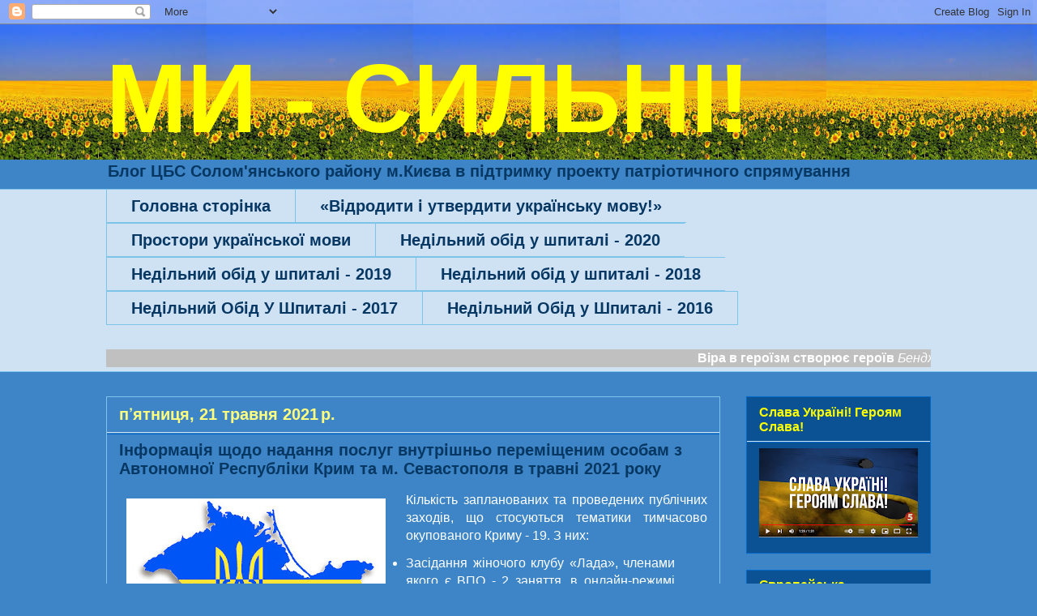

--- FILE ---
content_type: text/html; charset=UTF-8
request_url: https://solomlib.blogspot.com/2021/05/
body_size: 27940
content:
<!DOCTYPE html>
<html class='v2' dir='ltr' lang='uk'>
<head>
<link href='https://www.blogger.com/static/v1/widgets/335934321-css_bundle_v2.css' rel='stylesheet' type='text/css'/>
<meta content='width=1100' name='viewport'/>
<meta content='text/html; charset=UTF-8' http-equiv='Content-Type'/>
<meta content='blogger' name='generator'/>
<link href='https://solomlib.blogspot.com/favicon.ico' rel='icon' type='image/x-icon'/>
<link href='http://solomlib.blogspot.com/2021/05/' rel='canonical'/>
<link rel="alternate" type="application/atom+xml" title="МИ - СИЛЬНІ! - Atom" href="https://solomlib.blogspot.com/feeds/posts/default" />
<link rel="alternate" type="application/rss+xml" title="МИ - СИЛЬНІ! - RSS" href="https://solomlib.blogspot.com/feeds/posts/default?alt=rss" />
<link rel="service.post" type="application/atom+xml" title="МИ - СИЛЬНІ! - Atom" href="https://www.blogger.com/feeds/3925171251903539104/posts/default" />
<!--Can't find substitution for tag [blog.ieCssRetrofitLinks]-->
<meta content='http://solomlib.blogspot.com/2021/05/' property='og:url'/>
<meta content='МИ - СИЛЬНІ!' property='og:title'/>
<meta content='Блог ЦБС Солом&#39;янського району м.Києва в підтримку проекту патріотичного спрямування ' property='og:description'/>
<title>МИ - СИЛЬНІ!: травня 2021</title>
<style id='page-skin-1' type='text/css'><!--
/*
-----------------------------------------------
Blogger Template Style
Name:     Awesome Inc.
Designer: Tina Chen
URL:      tinachen.org
----------------------------------------------- */
/* Content
----------------------------------------------- */
body {
font: normal normal 16px Arial, Tahoma, Helvetica, FreeSans, sans-serif;
color: #ffffff;
background: #3d85c6 url(//1.bp.blogspot.com/-dX8U5P_ZJH4/VlhWQvIAVVI/AAAAAAAATO0/GGSn82DsyeQ/s0-r/untitled%25282%2529.jpg) repeat-x scroll top left;
}
html body .content-outer {
min-width: 0;
max-width: 100%;
width: 100%;
}
a:link {
text-decoration: none;
color: #ffff00;
}
a:visited {
text-decoration: none;
color: #073763;
}
a:hover {
text-decoration: underline;
color: #0000ff;
}
.body-fauxcolumn-outer .cap-top {
position: absolute;
z-index: 1;
height: 276px;
width: 100%;
background: transparent none repeat-x scroll top left;
_background-image: none;
}
/* Columns
----------------------------------------------- */
.content-inner {
padding: 0;
}
.header-inner .section {
margin: 0 16px;
}
.tabs-inner .section {
margin: 0 16px;
}
.main-inner {
padding-top: 30px;
}
.main-inner .column-center-inner,
.main-inner .column-left-inner,
.main-inner .column-right-inner {
padding: 0 5px;
}
*+html body .main-inner .column-center-inner {
margin-top: -30px;
}
#layout .main-inner .column-center-inner {
margin-top: 0;
}
/* Header
----------------------------------------------- */
.header-outer {
margin: 0 0 0 0;
background: transparent none repeat scroll 0 0;
}
.Header h1 {
font: normal bold 120px Arial, Tahoma, Helvetica, FreeSans, sans-serif;
color: #ffff00;
text-shadow: 0 0 -1px #000000;
}
.Header h1 a {
color: #ffff00;
}
.Header .description {
font: normal bold 20px Arial, Tahoma, Helvetica, FreeSans, sans-serif;
color: #073763;
}
.header-inner .Header .titlewrapper,
.header-inner .Header .descriptionwrapper {
padding-left: 0;
padding-right: 0;
margin-bottom: 0;
}
.header-inner .Header .titlewrapper {
padding-top: 22px;
}
/* Tabs
----------------------------------------------- */
.tabs-outer {
overflow: hidden;
position: relative;
background: #cfe2f3 none repeat scroll 0 0;
}
#layout .tabs-outer {
overflow: visible;
}
.tabs-cap-top, .tabs-cap-bottom {
position: absolute;
width: 100%;
border-top: 1px solid #7cc4ea;
}
.tabs-cap-bottom {
bottom: 0;
}
.tabs-inner .widget li a {
display: inline-block;
margin: 0;
padding: .6em 1.5em;
font: normal bold 20px Arial, Tahoma, Helvetica, FreeSans, sans-serif;
color: #073763;
border-top: 1px solid #7cc4ea;
border-bottom: 1px solid #7cc4ea;
border-left: 1px solid #7cc4ea;
height: 16px;
line-height: 16px;
}
.tabs-inner .widget li:last-child a {
border-right: 1px solid #7cc4ea;
}
.tabs-inner .widget li.selected a, .tabs-inner .widget li a:hover {
background: #7cc4ea none repeat-x scroll 0 -100px;
color: #0a5294;
}
/* Headings
----------------------------------------------- */
h2 {
font: normal bold 16px Arial, Tahoma, Helvetica, FreeSans, sans-serif;
color: #ffff00;
}
/* Widgets
----------------------------------------------- */
.main-inner .section {
margin: 0 27px;
padding: 0;
}
.main-inner .column-left-outer,
.main-inner .column-right-outer {
margin-top: 0;
}
#layout .main-inner .column-left-outer,
#layout .main-inner .column-right-outer {
margin-top: 0;
}
.main-inner .column-left-inner,
.main-inner .column-right-inner {
background: transparent none repeat 0 0;
-moz-box-shadow: 0 0 0 rgba(0, 0, 0, .2);
-webkit-box-shadow: 0 0 0 rgba(0, 0, 0, .2);
-goog-ms-box-shadow: 0 0 0 rgba(0, 0, 0, .2);
box-shadow: 0 0 0 rgba(0, 0, 0, .2);
-moz-border-radius: 0;
-webkit-border-radius: 0;
-goog-ms-border-radius: 0;
border-radius: 0;
}
#layout .main-inner .column-left-inner,
#layout .main-inner .column-right-inner {
margin-top: 0;
}
.sidebar .widget {
font: normal normal 16px Arial, Tahoma, Helvetica, FreeSans, sans-serif;
color: #ffff00;
}
.sidebar .widget a:link {
color: #ffff00;
}
.sidebar .widget a:visited {
color: #ffe599;
}
.sidebar .widget a:hover {
color: #073763;
}
.sidebar .widget h2 {
text-shadow: 0 0 -1px #000000;
}
.main-inner .widget {
background-color: #0a5294;
border: 1px solid #0068c6;
padding: 0 15px 15px;
margin: 20px -16px;
-moz-box-shadow: 0 0 0 rgba(0, 0, 0, .2);
-webkit-box-shadow: 0 0 0 rgba(0, 0, 0, .2);
-goog-ms-box-shadow: 0 0 0 rgba(0, 0, 0, .2);
box-shadow: 0 0 0 rgba(0, 0, 0, .2);
-moz-border-radius: 0;
-webkit-border-radius: 0;
-goog-ms-border-radius: 0;
border-radius: 0;
}
.main-inner .widget h2 {
margin: 0 -15px;
padding: .6em 15px .5em;
border-bottom: 1px solid #cfe2f3;
}
.footer-inner .widget h2 {
padding: 0 0 .4em;
border-bottom: 1px solid #cfe2f3;
}
.main-inner .widget h2 + div, .footer-inner .widget h2 + div {
border-top: 1px solid #0068c6;
padding-top: 8px;
}
.main-inner .widget .widget-content {
margin: 0 -15px;
padding: 7px 15px 0;
}
.main-inner .widget ul, .main-inner .widget #ArchiveList ul.flat {
margin: -8px -15px 0;
padding: 0;
list-style: none;
}
.main-inner .widget #ArchiveList {
margin: -8px 0 0;
}
.main-inner .widget ul li, .main-inner .widget #ArchiveList ul.flat li {
padding: .5em 15px;
text-indent: 0;
color: #ffe599;
border-top: 1px solid #0068c6;
border-bottom: 1px solid #cfe2f3;
}
.main-inner .widget #ArchiveList ul li {
padding-top: .25em;
padding-bottom: .25em;
}
.main-inner .widget ul li:first-child, .main-inner .widget #ArchiveList ul.flat li:first-child {
border-top: none;
}
.main-inner .widget ul li:last-child, .main-inner .widget #ArchiveList ul.flat li:last-child {
border-bottom: none;
}
.post-body {
position: relative;
}
.main-inner .widget .post-body ul {
padding: 0 2.5em;
margin: .5em 0;
list-style: disc;
}
.main-inner .widget .post-body ul li {
padding: 0.25em 0;
margin-bottom: .25em;
color: #ffffff;
border: none;
}
.footer-inner .widget ul {
padding: 0;
list-style: none;
}
.widget .zippy {
color: #ffe599;
}
/* Posts
----------------------------------------------- */
body .main-inner .Blog {
padding: 0;
margin-bottom: 1em;
background-color: transparent;
border: none;
-moz-box-shadow: 0 0 0 rgba(0, 0, 0, 0);
-webkit-box-shadow: 0 0 0 rgba(0, 0, 0, 0);
-goog-ms-box-shadow: 0 0 0 rgba(0, 0, 0, 0);
box-shadow: 0 0 0 rgba(0, 0, 0, 0);
}
.main-inner .section:last-child .Blog:last-child {
padding: 0;
margin-bottom: 1em;
}
.main-inner .widget h2.date-header {
margin: 0 -15px 1px;
padding: 0 0 0 0;
font: normal bold 20px Arial, Tahoma, Helvetica, FreeSans, sans-serif;
color: #ffff7f;
background: transparent none no-repeat scroll top left;
border-top: 0 solid #073763;
border-bottom: 1px solid #cfe2f3;
-moz-border-radius-topleft: 0;
-moz-border-radius-topright: 0;
-webkit-border-top-left-radius: 0;
-webkit-border-top-right-radius: 0;
border-top-left-radius: 0;
border-top-right-radius: 0;
position: static;
bottom: 100%;
right: 15px;
text-shadow: 0 0 -1px #000000;
}
.main-inner .widget h2.date-header span {
font: normal bold 20px Arial, Tahoma, Helvetica, FreeSans, sans-serif;
display: block;
padding: .5em 15px;
border-left: 0 solid #073763;
border-right: 0 solid #073763;
}
.date-outer {
position: relative;
margin: 30px 0 20px;
padding: 0 15px;
background-color: transparent;
border: 1px solid #7cc4ea;
-moz-box-shadow: 0 0 0 rgba(0, 0, 0, .2);
-webkit-box-shadow: 0 0 0 rgba(0, 0, 0, .2);
-goog-ms-box-shadow: 0 0 0 rgba(0, 0, 0, .2);
box-shadow: 0 0 0 rgba(0, 0, 0, .2);
-moz-border-radius: 0;
-webkit-border-radius: 0;
-goog-ms-border-radius: 0;
border-radius: 0;
}
.date-outer:first-child {
margin-top: 0;
}
.date-outer:last-child {
margin-bottom: 20px;
-moz-border-radius-bottomleft: 0;
-moz-border-radius-bottomright: 0;
-webkit-border-bottom-left-radius: 0;
-webkit-border-bottom-right-radius: 0;
-goog-ms-border-bottom-left-radius: 0;
-goog-ms-border-bottom-right-radius: 0;
border-bottom-left-radius: 0;
border-bottom-right-radius: 0;
}
.date-posts {
margin: 0 -15px;
padding: 0 15px;
clear: both;
}
.post-outer, .inline-ad {
border-top: 1px solid #7cc4ea;
margin: 0 -15px;
padding: 15px 15px;
}
.post-outer {
padding-bottom: 10px;
}
.post-outer:first-child {
padding-top: 0;
border-top: none;
}
.post-outer:last-child, .inline-ad:last-child {
border-bottom: none;
}
.post-body {
position: relative;
}
.post-body img {
padding: 8px;
background: transparent;
border: 1px solid transparent;
-moz-box-shadow: 0 0 0 rgba(0, 0, 0, .2);
-webkit-box-shadow: 0 0 0 rgba(0, 0, 0, .2);
box-shadow: 0 0 0 rgba(0, 0, 0, .2);
-moz-border-radius: 0;
-webkit-border-radius: 0;
border-radius: 0;
}
h3.post-title, h4 {
font: normal bold 20px Arial, Tahoma, Helvetica, FreeSans, sans-serif;
color: #073763;
}
h3.post-title a {
font: normal bold 20px Arial, Tahoma, Helvetica, FreeSans, sans-serif;
color: #073763;
}
h3.post-title a:hover {
color: #0000ff;
text-decoration: underline;
}
.post-header {
margin: 0 0 1em;
}
.post-body {
line-height: 1.4;
}
.post-outer h2 {
color: #ffffff;
}
.post-footer {
margin: 1.5em 0 0;
}
#blog-pager {
padding: 15px;
font-size: 120%;
background-color: #0a5294;
border: 1px solid #0068c6;
-moz-box-shadow: 0 0 0 rgba(0, 0, 0, .2);
-webkit-box-shadow: 0 0 0 rgba(0, 0, 0, .2);
-goog-ms-box-shadow: 0 0 0 rgba(0, 0, 0, .2);
box-shadow: 0 0 0 rgba(0, 0, 0, .2);
-moz-border-radius: 0;
-webkit-border-radius: 0;
-goog-ms-border-radius: 0;
border-radius: 0;
-moz-border-radius-topleft: 0;
-moz-border-radius-topright: 0;
-webkit-border-top-left-radius: 0;
-webkit-border-top-right-radius: 0;
-goog-ms-border-top-left-radius: 0;
-goog-ms-border-top-right-radius: 0;
border-top-left-radius: 0;
border-top-right-radius-topright: 0;
margin-top: 1em;
}
.blog-feeds, .post-feeds {
margin: 1em 0;
text-align: center;
color: #ffffff;
}
.blog-feeds a, .post-feeds a {
color: #888888;
}
.blog-feeds a:visited, .post-feeds a:visited {
color: #444444;
}
.blog-feeds a:hover, .post-feeds a:hover {
color: #cccccc;
}
.post-outer .comments {
margin-top: 2em;
}
/* Comments
----------------------------------------------- */
.comments .comments-content .icon.blog-author {
background-repeat: no-repeat;
background-image: url([data-uri]);
}
.comments .comments-content .loadmore a {
border-top: 1px solid #7cc4ea;
border-bottom: 1px solid #7cc4ea;
}
.comments .continue {
border-top: 2px solid #7cc4ea;
}
/* Footer
----------------------------------------------- */
.footer-outer {
margin: -0 0 -1px;
padding: 0 0 0;
color: #ffffff;
overflow: hidden;
}
.footer-fauxborder-left {
border-top: 1px solid #0068c6;
background: #0a5294 none repeat scroll 0 0;
-moz-box-shadow: 0 0 0 rgba(0, 0, 0, .2);
-webkit-box-shadow: 0 0 0 rgba(0, 0, 0, .2);
-goog-ms-box-shadow: 0 0 0 rgba(0, 0, 0, .2);
box-shadow: 0 0 0 rgba(0, 0, 0, .2);
margin: 0 -0;
}
/* Mobile
----------------------------------------------- */
body.mobile {
background-size: auto;
}
.mobile .body-fauxcolumn-outer {
background: transparent none repeat scroll top left;
}
*+html body.mobile .main-inner .column-center-inner {
margin-top: 0;
}
.mobile .main-inner .widget {
padding: 0 0 15px;
}
.mobile .main-inner .widget h2 + div,
.mobile .footer-inner .widget h2 + div {
border-top: none;
padding-top: 0;
}
.mobile .footer-inner .widget h2 {
padding: 0.5em 0;
border-bottom: none;
}
.mobile .main-inner .widget .widget-content {
margin: 0;
padding: 7px 0 0;
}
.mobile .main-inner .widget ul,
.mobile .main-inner .widget #ArchiveList ul.flat {
margin: 0 -15px 0;
}
.mobile .main-inner .widget h2.date-header {
right: 0;
}
.mobile .date-header span {
padding: 0.4em 0;
}
.mobile .date-outer:first-child {
margin-bottom: 0;
border: 1px solid #7cc4ea;
-moz-border-radius-topleft: 0;
-moz-border-radius-topright: 0;
-webkit-border-top-left-radius: 0;
-webkit-border-top-right-radius: 0;
-goog-ms-border-top-left-radius: 0;
-goog-ms-border-top-right-radius: 0;
border-top-left-radius: 0;
border-top-right-radius: 0;
}
.mobile .date-outer {
border-color: #7cc4ea;
border-width: 0 1px 1px;
}
.mobile .date-outer:last-child {
margin-bottom: 0;
}
.mobile .main-inner {
padding: 0;
}
.mobile .header-inner .section {
margin: 0;
}
.mobile .post-outer, .mobile .inline-ad {
padding: 5px 0;
}
.mobile .tabs-inner .section {
margin: 0 10px;
}
.mobile .main-inner .widget h2 {
margin: 0;
padding: 0;
}
.mobile .main-inner .widget h2.date-header span {
padding: 0;
}
.mobile .main-inner .widget .widget-content {
margin: 0;
padding: 7px 0 0;
}
.mobile #blog-pager {
border: 1px solid transparent;
background: #0a5294 none repeat scroll 0 0;
}
.mobile .main-inner .column-left-inner,
.mobile .main-inner .column-right-inner {
background: transparent none repeat 0 0;
-moz-box-shadow: none;
-webkit-box-shadow: none;
-goog-ms-box-shadow: none;
box-shadow: none;
}
.mobile .date-posts {
margin: 0;
padding: 0;
}
.mobile .footer-fauxborder-left {
margin: 0;
border-top: inherit;
}
.mobile .main-inner .section:last-child .Blog:last-child {
margin-bottom: 0;
}
.mobile-index-contents {
color: #ffffff;
}
.mobile .mobile-link-button {
background: #ffff00 none repeat scroll 0 0;
}
.mobile-link-button a:link, .mobile-link-button a:visited {
color: #ffffff;
}
.mobile .tabs-inner .PageList .widget-content {
background: transparent;
border-top: 1px solid;
border-color: #7cc4ea;
color: #073763;
}
.mobile .tabs-inner .PageList .widget-content .pagelist-arrow {
border-left: 1px solid #7cc4ea;
}

--></style>
<style id='template-skin-1' type='text/css'><!--
body {
min-width: 1050px;
}
.content-outer, .content-fauxcolumn-outer, .region-inner {
min-width: 1050px;
max-width: 1050px;
_width: 1050px;
}
.main-inner .columns {
padding-left: 0px;
padding-right: 260px;
}
.main-inner .fauxcolumn-center-outer {
left: 0px;
right: 260px;
/* IE6 does not respect left and right together */
_width: expression(this.parentNode.offsetWidth -
parseInt("0px") -
parseInt("260px") + 'px');
}
.main-inner .fauxcolumn-left-outer {
width: 0px;
}
.main-inner .fauxcolumn-right-outer {
width: 260px;
}
.main-inner .column-left-outer {
width: 0px;
right: 100%;
margin-left: -0px;
}
.main-inner .column-right-outer {
width: 260px;
margin-right: -260px;
}
#layout {
min-width: 0;
}
#layout .content-outer {
min-width: 0;
width: 800px;
}
#layout .region-inner {
min-width: 0;
width: auto;
}
body#layout div.add_widget {
padding: 8px;
}
body#layout div.add_widget a {
margin-left: 32px;
}
--></style>
<style>
    body {background-image:url(\/\/1.bp.blogspot.com\/-dX8U5P_ZJH4\/VlhWQvIAVVI\/AAAAAAAATO0\/GGSn82DsyeQ\/s0-r\/untitled%25282%2529.jpg);}
    
@media (max-width: 200px) { body {background-image:url(\/\/1.bp.blogspot.com\/-dX8U5P_ZJH4\/VlhWQvIAVVI\/AAAAAAAATO0\/GGSn82DsyeQ\/w200\/untitled%25282%2529.jpg);}}
@media (max-width: 400px) and (min-width: 201px) { body {background-image:url(\/\/1.bp.blogspot.com\/-dX8U5P_ZJH4\/VlhWQvIAVVI\/AAAAAAAATO0\/GGSn82DsyeQ\/w400\/untitled%25282%2529.jpg);}}
@media (max-width: 800px) and (min-width: 401px) { body {background-image:url(\/\/1.bp.blogspot.com\/-dX8U5P_ZJH4\/VlhWQvIAVVI\/AAAAAAAATO0\/GGSn82DsyeQ\/w800\/untitled%25282%2529.jpg);}}
@media (max-width: 1200px) and (min-width: 801px) { body {background-image:url(\/\/1.bp.blogspot.com\/-dX8U5P_ZJH4\/VlhWQvIAVVI\/AAAAAAAATO0\/GGSn82DsyeQ\/w1200\/untitled%25282%2529.jpg);}}
/* Last tag covers anything over one higher than the previous max-size cap. */
@media (min-width: 1201px) { body {background-image:url(\/\/1.bp.blogspot.com\/-dX8U5P_ZJH4\/VlhWQvIAVVI\/AAAAAAAATO0\/GGSn82DsyeQ\/w1600\/untitled%25282%2529.jpg);}}
  </style>
<!-- Google tag (gtag.js) -->
<script async='true' src='https://www.googletagmanager.com/gtag/js?id=G-T4DHGY6R1L'></script>
<script>
        window.dataLayer = window.dataLayer || [];
        function gtag(){dataLayer.push(arguments);}
        gtag('js', new Date());
        gtag('config', 'G-T4DHGY6R1L');
      </script>
<link href='https://www.blogger.com/dyn-css/authorization.css?targetBlogID=3925171251903539104&amp;zx=e829f8b2-2559-4368-918e-7be0965ec713' media='none' onload='if(media!=&#39;all&#39;)media=&#39;all&#39;' rel='stylesheet'/><noscript><link href='https://www.blogger.com/dyn-css/authorization.css?targetBlogID=3925171251903539104&amp;zx=e829f8b2-2559-4368-918e-7be0965ec713' rel='stylesheet'/></noscript>
<meta name='google-adsense-platform-account' content='ca-host-pub-1556223355139109'/>
<meta name='google-adsense-platform-domain' content='blogspot.com'/>

</head>
<body class='loading variant-dark'>
<div class='navbar section' id='navbar' name='Панель навігації'><div class='widget Navbar' data-version='1' id='Navbar1'><script type="text/javascript">
    function setAttributeOnload(object, attribute, val) {
      if(window.addEventListener) {
        window.addEventListener('load',
          function(){ object[attribute] = val; }, false);
      } else {
        window.attachEvent('onload', function(){ object[attribute] = val; });
      }
    }
  </script>
<div id="navbar-iframe-container"></div>
<script type="text/javascript" src="https://apis.google.com/js/platform.js"></script>
<script type="text/javascript">
      gapi.load("gapi.iframes:gapi.iframes.style.bubble", function() {
        if (gapi.iframes && gapi.iframes.getContext) {
          gapi.iframes.getContext().openChild({
              url: 'https://www.blogger.com/navbar/3925171251903539104?origin\x3dhttps://solomlib.blogspot.com',
              where: document.getElementById("navbar-iframe-container"),
              id: "navbar-iframe"
          });
        }
      });
    </script><script type="text/javascript">
(function() {
var script = document.createElement('script');
script.type = 'text/javascript';
script.src = '//pagead2.googlesyndication.com/pagead/js/google_top_exp.js';
var head = document.getElementsByTagName('head')[0];
if (head) {
head.appendChild(script);
}})();
</script>
</div></div>
<div class='body-fauxcolumns'>
<div class='fauxcolumn-outer body-fauxcolumn-outer'>
<div class='cap-top'>
<div class='cap-left'></div>
<div class='cap-right'></div>
</div>
<div class='fauxborder-left'>
<div class='fauxborder-right'></div>
<div class='fauxcolumn-inner'>
</div>
</div>
<div class='cap-bottom'>
<div class='cap-left'></div>
<div class='cap-right'></div>
</div>
</div>
</div>
<div class='content'>
<div class='content-fauxcolumns'>
<div class='fauxcolumn-outer content-fauxcolumn-outer'>
<div class='cap-top'>
<div class='cap-left'></div>
<div class='cap-right'></div>
</div>
<div class='fauxborder-left'>
<div class='fauxborder-right'></div>
<div class='fauxcolumn-inner'>
</div>
</div>
<div class='cap-bottom'>
<div class='cap-left'></div>
<div class='cap-right'></div>
</div>
</div>
</div>
<div class='content-outer'>
<div class='content-cap-top cap-top'>
<div class='cap-left'></div>
<div class='cap-right'></div>
</div>
<div class='fauxborder-left content-fauxborder-left'>
<div class='fauxborder-right content-fauxborder-right'></div>
<div class='content-inner'>
<header>
<div class='header-outer'>
<div class='header-cap-top cap-top'>
<div class='cap-left'></div>
<div class='cap-right'></div>
</div>
<div class='fauxborder-left header-fauxborder-left'>
<div class='fauxborder-right header-fauxborder-right'></div>
<div class='region-inner header-inner'>
<div class='header section' id='header' name='Заголовок'><div class='widget Header' data-version='1' id='Header1'>
<div id='header-inner'>
<div class='titlewrapper'>
<h1 class='title'>
<a href='https://solomlib.blogspot.com/'>
МИ - СИЛЬНІ!
</a>
</h1>
</div>
<div class='descriptionwrapper'>
<p class='description'><span>Блог ЦБС Солом'янського району м.Києва в підтримку проекту патріотичного спрямування </span></p>
</div>
</div>
</div></div>
</div>
</div>
<div class='header-cap-bottom cap-bottom'>
<div class='cap-left'></div>
<div class='cap-right'></div>
</div>
</div>
</header>
<div class='tabs-outer'>
<div class='tabs-cap-top cap-top'>
<div class='cap-left'></div>
<div class='cap-right'></div>
</div>
<div class='fauxborder-left tabs-fauxborder-left'>
<div class='fauxborder-right tabs-fauxborder-right'></div>
<div class='region-inner tabs-inner'>
<div class='tabs section' id='crosscol' name='Усі стовпці'><div class='widget PageList' data-version='1' id='PageList1'>
<h2>Сторінки</h2>
<div class='widget-content'>
<ul>
<li>
<a href='https://solomlib.blogspot.com/'>Головна сторінка</a>
</li>
<li>
<a href='https://solomlib.blogspot.com/p/blog-page_24.html'>&#171;Відродити і утвердити українську мову!&#187;</a>
</li>
<li>
<a href='https://solomlib.blogspot.com/p/blog-page_31.html'>Простори української мови</a>
</li>
<li>
<a href='https://solomlib.blogspot.com/p/2020.html'>Недільний обід у шпиталі - 2020</a>
</li>
<li>
<a href='https://solomlib.blogspot.com/p/2019.html'>Недільний обід у шпиталі - 2019 </a>
</li>
<li>
<a href='https://solomlib.blogspot.com/p/2018.html'>Недільний обід у шпиталі - 2018 </a>
</li>
<li>
<a href='https://solomlib.blogspot.com/p/blog-page_13.html'>Недільний Обід У Шпиталі - 2017</a>
</li>
<li>
<a href='http://solomlib.blogspot.com/p/blog-page_81.html'>Недільний Обід у Шпиталі - 2016</a>
</li>
</ul>
<div class='clear'></div>
</div>
</div></div>
<div class='tabs section' id='crosscol-overflow' name='Cross-Column 2'><div class='widget HTML' data-version='1' id='HTML1'>
<div class='widget-content'>
<marquee bgcolor="silver"><span style="font-weight:bold;">Віра в героїзм створює героїв</span>  <span style="font-style:italic;">Бенджамін Дизраелі</span></marquee>
</div>
<div class='clear'></div>
</div></div>
</div>
</div>
<div class='tabs-cap-bottom cap-bottom'>
<div class='cap-left'></div>
<div class='cap-right'></div>
</div>
</div>
<div class='main-outer'>
<div class='main-cap-top cap-top'>
<div class='cap-left'></div>
<div class='cap-right'></div>
</div>
<div class='fauxborder-left main-fauxborder-left'>
<div class='fauxborder-right main-fauxborder-right'></div>
<div class='region-inner main-inner'>
<div class='columns fauxcolumns'>
<div class='fauxcolumn-outer fauxcolumn-center-outer'>
<div class='cap-top'>
<div class='cap-left'></div>
<div class='cap-right'></div>
</div>
<div class='fauxborder-left'>
<div class='fauxborder-right'></div>
<div class='fauxcolumn-inner'>
</div>
</div>
<div class='cap-bottom'>
<div class='cap-left'></div>
<div class='cap-right'></div>
</div>
</div>
<div class='fauxcolumn-outer fauxcolumn-left-outer'>
<div class='cap-top'>
<div class='cap-left'></div>
<div class='cap-right'></div>
</div>
<div class='fauxborder-left'>
<div class='fauxborder-right'></div>
<div class='fauxcolumn-inner'>
</div>
</div>
<div class='cap-bottom'>
<div class='cap-left'></div>
<div class='cap-right'></div>
</div>
</div>
<div class='fauxcolumn-outer fauxcolumn-right-outer'>
<div class='cap-top'>
<div class='cap-left'></div>
<div class='cap-right'></div>
</div>
<div class='fauxborder-left'>
<div class='fauxborder-right'></div>
<div class='fauxcolumn-inner'>
</div>
</div>
<div class='cap-bottom'>
<div class='cap-left'></div>
<div class='cap-right'></div>
</div>
</div>
<!-- corrects IE6 width calculation -->
<div class='columns-inner'>
<div class='column-center-outer'>
<div class='column-center-inner'>
<div class='main section' id='main' name='Основний'><div class='widget Blog' data-version='1' id='Blog1'>
<div class='blog-posts hfeed'>

          <div class="date-outer">
        
<h2 class='date-header'><span>пʼятниця, 21 травня 2021&#8239;р.</span></h2>

          <div class="date-posts">
        
<div class='post-outer'>
<div class='post hentry uncustomized-post-template' itemprop='blogPost' itemscope='itemscope' itemtype='http://schema.org/BlogPosting'>
<meta content='https://blogger.googleusercontent.com/img/b/R29vZ2xl/AVvXsEgq9AQk1ZIanam6mA-5OVpQkFp4ZAi_TOxr1fH4m32QNhLWs6HhucC0UqwCeQruw1AhYWkssSD6x_sXuWKIdxOtCIbuyYOubgTACLF2Uzk2QpQO19b2BGmONE-R2C0t9BVL72ehbavetvcf/s320/unnamed.jpg' itemprop='image_url'/>
<meta content='3925171251903539104' itemprop='blogId'/>
<meta content='4386094323809571619' itemprop='postId'/>
<a name='4386094323809571619'></a>
<h3 class='post-title entry-title' itemprop='name'>
<a href='https://solomlib.blogspot.com/2021/05/2021.html'>Інформація щодо надання послуг внутрішньо переміщеним особам з Автономної Республіки Крим та м. Севастополя в травні 2021 року</a>
</h3>
<div class='post-header'>
<div class='post-header-line-1'></div>
</div>
<div class='post-body entry-content' id='post-body-4386094323809571619' itemprop='description articleBody'>
<div style="text-align: justify;"><div class="separator" style="clear: both; text-align: center;"><a href="https://blogger.googleusercontent.com/img/b/R29vZ2xl/AVvXsEgq9AQk1ZIanam6mA-5OVpQkFp4ZAi_TOxr1fH4m32QNhLWs6HhucC0UqwCeQruw1AhYWkssSD6x_sXuWKIdxOtCIbuyYOubgTACLF2Uzk2QpQO19b2BGmONE-R2C0t9BVL72ehbavetvcf/s512/unnamed.jpg" imageanchor="1" style="clear: left; float: left; margin-bottom: 1em; margin-right: 1em;"><img border="0" data-original-height="315" data-original-width="512" src="https://blogger.googleusercontent.com/img/b/R29vZ2xl/AVvXsEgq9AQk1ZIanam6mA-5OVpQkFp4ZAi_TOxr1fH4m32QNhLWs6HhucC0UqwCeQruw1AhYWkssSD6x_sXuWKIdxOtCIbuyYOubgTACLF2Uzk2QpQO19b2BGmONE-R2C0t9BVL72ehbavetvcf/s320/unnamed.jpg" width="320" /></a></div>Кількість запланованих та проведених публічних заходів, що стосуються тематики тимчасово окупованого Криму - 19. З них:</div><div style="text-align: justify;"><ul><li>Засідання жіночого клубу &#171;Лада&#187;, членами якого є ВПО - 2 заняття, в онлайн-режимі (бібліотека &#8470;13)</li><li>Відеочитання <a href="http://public-library-13.blogspot.com/2021/04/blog-post_85.html">&#171;Замки і палаци Криму&#187;</a> з книги А.Третяк &#171;Допитливій малечі про цікаві речі. Подорож по Україні&#187; (бібліотека &#8470;13)</li><li>Віртуальний пазл <a href="http://kievchaplib.blogspot.com/2021/04/blog-post_28.html">&#171;Райський півострів&#187;</a> (бібліотека імені І.Світличного)</li><li>&#171;В книгу судеб лик мой свято занесен&#187; - інформування до 400-річчя від дня народження кримськотатарського поета Ашика Умера (бібліотека &#8470;11)</li><li>Інформування <a href="https://www.facebook.com/biblioteka.na.osvity/posts/2067063336769599">&#171;Конституція Республіки Крим&#187;</a> (ЦРБ імені Ф.Достоєвського)</li><li>Відеовиставка-реквієм <a href="http://public-library-13.blogspot.com/2021/05/blog-post_18.html">&#171;Журлива пісня Криму&#187;</a> (бібліотека &#8470;13)</li><li>Популярна лекція історикині, кандидатки історичних наук, викладачки Олесі Жданович <a href="http://library1-info.blogspot.com/2021/05/blog-post_43.html">&#171;Пізнавально про Крим&#187; </a>(ЦРБ імені Ф.Достоєвського)</li><li><a href="https://www.facebook.com/BibliotekaSolomianska/posts/3909594012443260">Екскурс в минуле &#171;Біль душі народу&#187;</a> до Дня скорботи і пам&#8217;яті жертв депортації кримськотатарського народу (бібліотека &#171;Солом'янська&#187;)</li><li>Інформування &#171;Сторінки історії кримськотатарського народу&#187; (БСЧ імені О.Гончара)</li><li><a href="https://www.facebook.com/groups/238855299877705/permalink/1204605119969380/">Відео інформування &#171;Злочин 1944 року&#187;, перегляд фільму &#171;Хайтарма&#187;</a> (бібліотека імені М.Бажана)</li><li>Година скорботи <a href="https://publ-library11.blogspot.com/2021/05/blog-post_18.html">&#171;Я відчуваю запах терпкий в вагоні тому, що мчав мене на дно&#8230;&#187;</a> (бібліотека &#8470;11)</li><li>Сторінка історії <a href="http://novgorodska.blogspot.com/2021/05/blog-post_17.html">&#171;Крим 1944. Арабатська трагедія&#187;</a> (бібліотека імені О.Новікова-Прибоя)</li><li>&#171;Право на пам&#8217;ять&#187; - висвітлення інформації про трагічні сторінки історії кримськотатарського народу. Перегляд кінофільмів &#171;Чужа молитва&#187;, Хайтарма&#187; (бібліотека імені О.Довженка)</li><li>Кіноперегляд фільму А.Сеїтаблаєва &#171;Чужа молитва&#187; (бібліотека &#8470;11)</li><li>Історичні подробиці <a href="http://babylib.blogspot.com/2021/05/blog-post_32.html">&#171;Чому депортували кримських татар?&#187;</a> (бібліотека &#8470;15)</li><li>Віртуальна історична мандрівка &#171;Вкрадений Крим. Історія депортації&#187; (бібліотека імені В.Нестайка)</li><li><a href="https://www.facebook.com/biblioteka.na.osvity/posts/2076252382517361">Перегляд фільму "Хайтарма"</a> режисера Ахтема Сеітаблаєва (ЦРБ імені Ф.Достоєвського)</li><li><a href="https://www.facebook.com/biblioteka.na.osvity/posts/2076195262523073">Презентація книги "Мустафа Джемілєв. Незламний"</a> (ЦРБ імені Ф.Достоєвського)</li></ul></div>
<div style='clear: both;'></div>
</div>
<div class='post-footer'>
<div class='post-footer-line post-footer-line-1'>
<span class='post-author vcard'>
Опубліковано
<span class='fn' itemprop='author' itemscope='itemscope' itemtype='http://schema.org/Person'>
<meta content='https://www.blogger.com/profile/00351366874731178031' itemprop='url'/>
<a class='g-profile' href='https://www.blogger.com/profile/00351366874731178031' rel='author' title='author profile'>
<span itemprop='name'>Olga</span>
</a>
</span>
</span>
<span class='post-timestamp'>
о
<meta content='http://solomlib.blogspot.com/2021/05/2021.html' itemprop='url'/>
<a class='timestamp-link' href='https://solomlib.blogspot.com/2021/05/2021.html' rel='bookmark' title='permanent link'><abbr class='published' itemprop='datePublished' title='2021-05-21T09:29:00-07:00'>09:29</abbr></a>
</span>
<span class='post-comment-link'>
<a class='comment-link' href='https://solomlib.blogspot.com/2021/05/2021.html#comment-form' onclick=''>
Немає коментарів:
  </a>
</span>
<span class='post-icons'>
<span class='item-control blog-admin pid-1851122051'>
<a href='https://www.blogger.com/post-edit.g?blogID=3925171251903539104&postID=4386094323809571619&from=pencil' title='Редагувати допис'>
<img alt='' class='icon-action' height='18' src='https://resources.blogblog.com/img/icon18_edit_allbkg.gif' width='18'/>
</a>
</span>
</span>
<div class='post-share-buttons goog-inline-block'>
<a class='goog-inline-block share-button sb-email' href='https://www.blogger.com/share-post.g?blogID=3925171251903539104&postID=4386094323809571619&target=email' target='_blank' title='Надіслати електронною поштою'><span class='share-button-link-text'>Надіслати електронною поштою</span></a><a class='goog-inline-block share-button sb-blog' href='https://www.blogger.com/share-post.g?blogID=3925171251903539104&postID=4386094323809571619&target=blog' onclick='window.open(this.href, "_blank", "height=270,width=475"); return false;' target='_blank' title='Опублікувати в блозі'><span class='share-button-link-text'>Опублікувати в блозі</span></a><a class='goog-inline-block share-button sb-twitter' href='https://www.blogger.com/share-post.g?blogID=3925171251903539104&postID=4386094323809571619&target=twitter' target='_blank' title='Поділитися в X'><span class='share-button-link-text'>Поділитися в X</span></a><a class='goog-inline-block share-button sb-facebook' href='https://www.blogger.com/share-post.g?blogID=3925171251903539104&postID=4386094323809571619&target=facebook' onclick='window.open(this.href, "_blank", "height=430,width=640"); return false;' target='_blank' title='Опублікувати у Facebook'><span class='share-button-link-text'>Опублікувати у Facebook</span></a><a class='goog-inline-block share-button sb-pinterest' href='https://www.blogger.com/share-post.g?blogID=3925171251903539104&postID=4386094323809571619&target=pinterest' target='_blank' title='Поділитися в Pinterest'><span class='share-button-link-text'>Поділитися в Pinterest</span></a>
</div>
</div>
<div class='post-footer-line post-footer-line-2'>
<span class='post-labels'>
Мітки:
<a href='https://solomlib.blogspot.com/search/label/%D0%92%D0%9F%D0%9E' rel='tag'>ВПО</a>,
<a href='https://solomlib.blogspot.com/search/label/%D0%9A%D1%80%D0%B8%D0%BC' rel='tag'>Крим</a>
</span>
</div>
<div class='post-footer-line post-footer-line-3'>
<span class='post-location'>
</span>
</div>
</div>
</div>
</div>
<div class='post-outer'>
<div class='post hentry uncustomized-post-template' itemprop='blogPost' itemscope='itemscope' itemtype='http://schema.org/BlogPosting'>
<meta content='https://blogger.googleusercontent.com/img/b/R29vZ2xl/AVvXsEjxleQFJ8cEfOZaHwJFUZiZKcZBMD27LATU2PpSk5tdjTh-TR3kc9rccVoApwaEOSadlThI3N-7y58HjMSWlkuaz9sP6k6JFWisdPMgHI0BqAV4SxxvIfSFXZZXHsyAjRIWuGG2kN4LdTZN/s320/17134.jpg' itemprop='image_url'/>
<meta content='3925171251903539104' itemprop='blogId'/>
<meta content='8185006552177334266' itemprop='postId'/>
<a name='8185006552177334266'></a>
<h3 class='post-title entry-title' itemprop='name'>
<a href='https://solomlib.blogspot.com/2021/05/blog-post.html'>"Сучасна українська мова"</a>
</h3>
<div class='post-header'>
<div class='post-header-line-1'></div>
</div>
<div class='post-body entry-content' id='post-body-8185006552177334266' itemprop='description articleBody'>
<div style="text-align: justify;"><div class="separator" style="clear: both; text-align: center;"><a href="https://blogger.googleusercontent.com/img/b/R29vZ2xl/AVvXsEjxleQFJ8cEfOZaHwJFUZiZKcZBMD27LATU2PpSk5tdjTh-TR3kc9rccVoApwaEOSadlThI3N-7y58HjMSWlkuaz9sP6k6JFWisdPMgHI0BqAV4SxxvIfSFXZZXHsyAjRIWuGG2kN4LdTZN/s800/17134.jpg" imageanchor="1" style="clear: left; float: left; margin-bottom: 1em; margin-right: 1em;"><img border="0" data-original-height="534" data-original-width="800" src="https://blogger.googleusercontent.com/img/b/R29vZ2xl/AVvXsEjxleQFJ8cEfOZaHwJFUZiZKcZBMD27LATU2PpSk5tdjTh-TR3kc9rccVoApwaEOSadlThI3N-7y58HjMSWlkuaz9sP6k6JFWisdPMgHI0BqAV4SxxvIfSFXZZXHsyAjRIWuGG2kN4LdTZN/s320/17134.jpg" width="320" /></a></div>18 травня 2021 року за підтримки Міністерства культури та інформаційної політики відбулася презентація мультимедійного курсу <a href="https://eduhub.in.ua/courses/suchasna-ukrajinska-mova">&#171;Сучасна українська мова&#187;.</a></div><div style="text-align: justify;">Мультимедійний курс &#171;Сучасна українська мова&#187; дозволить вільно вивчати українську мову 24/7, знаходячись у будь-якому місці світу. Курс вже доступний для всіх на порталі <a href="https://eduhub.in.ua/courses/suchasna-ukrajinska-mova">Освітнього Хабу міста Києва.</a></div><div style="text-align: justify;">Курс &#171;Сучасна українська мова&#187; складається з трьох модулів: &#171;Мова та мовлення&#187;, &#171;Правопис&#187;, &#171;Ділова українська мова&#187; та створений в інноваційному форматі SCORM, який має ряд суттєвих переваг перед стандартними відео-курсами. Партнери ініціативи переконані у важливості безперервного вивчення та вдосконалення рівня володіння української мови.</div><div style="text-align: justify;">Мультимедійний курс створено в рамках проєкту &#171;Моя мова. Онлайн платформа вивчення української&#187; завдяки благодійним коштам, залученим на платформі <a href="http://dobro.ua/">dobro.ua</a>.</div><div style="text-align: justify;"><br /></div><div style="text-align: justify;">Джерело: <a href="https://mkip.gov.ua/news/5427.html?fbclid=IwAR1WzO30bxz6taTokBGrTwKNUgwF7z8n7UYkTJouhpf26fpoRCSRHO3mg6o">МКІП</a></div>
<div style='clear: both;'></div>
</div>
<div class='post-footer'>
<div class='post-footer-line post-footer-line-1'>
<span class='post-author vcard'>
Опубліковано
<span class='fn' itemprop='author' itemscope='itemscope' itemtype='http://schema.org/Person'>
<meta content='https://www.blogger.com/profile/00351366874731178031' itemprop='url'/>
<a class='g-profile' href='https://www.blogger.com/profile/00351366874731178031' rel='author' title='author profile'>
<span itemprop='name'>Olga</span>
</a>
</span>
</span>
<span class='post-timestamp'>
о
<meta content='http://solomlib.blogspot.com/2021/05/blog-post.html' itemprop='url'/>
<a class='timestamp-link' href='https://solomlib.blogspot.com/2021/05/blog-post.html' rel='bookmark' title='permanent link'><abbr class='published' itemprop='datePublished' title='2021-05-21T09:21:00-07:00'>09:21</abbr></a>
</span>
<span class='post-comment-link'>
<a class='comment-link' href='https://solomlib.blogspot.com/2021/05/blog-post.html#comment-form' onclick=''>
Немає коментарів:
  </a>
</span>
<span class='post-icons'>
<span class='item-control blog-admin pid-1851122051'>
<a href='https://www.blogger.com/post-edit.g?blogID=3925171251903539104&postID=8185006552177334266&from=pencil' title='Редагувати допис'>
<img alt='' class='icon-action' height='18' src='https://resources.blogblog.com/img/icon18_edit_allbkg.gif' width='18'/>
</a>
</span>
</span>
<div class='post-share-buttons goog-inline-block'>
<a class='goog-inline-block share-button sb-email' href='https://www.blogger.com/share-post.g?blogID=3925171251903539104&postID=8185006552177334266&target=email' target='_blank' title='Надіслати електронною поштою'><span class='share-button-link-text'>Надіслати електронною поштою</span></a><a class='goog-inline-block share-button sb-blog' href='https://www.blogger.com/share-post.g?blogID=3925171251903539104&postID=8185006552177334266&target=blog' onclick='window.open(this.href, "_blank", "height=270,width=475"); return false;' target='_blank' title='Опублікувати в блозі'><span class='share-button-link-text'>Опублікувати в блозі</span></a><a class='goog-inline-block share-button sb-twitter' href='https://www.blogger.com/share-post.g?blogID=3925171251903539104&postID=8185006552177334266&target=twitter' target='_blank' title='Поділитися в X'><span class='share-button-link-text'>Поділитися в X</span></a><a class='goog-inline-block share-button sb-facebook' href='https://www.blogger.com/share-post.g?blogID=3925171251903539104&postID=8185006552177334266&target=facebook' onclick='window.open(this.href, "_blank", "height=430,width=640"); return false;' target='_blank' title='Опублікувати у Facebook'><span class='share-button-link-text'>Опублікувати у Facebook</span></a><a class='goog-inline-block share-button sb-pinterest' href='https://www.blogger.com/share-post.g?blogID=3925171251903539104&postID=8185006552177334266&target=pinterest' target='_blank' title='Поділитися в Pinterest'><span class='share-button-link-text'>Поділитися в Pinterest</span></a>
</div>
</div>
<div class='post-footer-line post-footer-line-2'>
<span class='post-labels'>
Мітки:
<a href='https://solomlib.blogspot.com/search/label/%D1%83%D0%BA%D1%80%D0%B0%D1%97%D0%BD%D1%81%D1%8C%D0%BA%D0%B0%20%D0%BC%D0%BE%D0%B2%D0%B0' rel='tag'>українська мова</a>
</span>
</div>
<div class='post-footer-line post-footer-line-3'>
<span class='post-location'>
</span>
</div>
</div>
</div>
</div>

        </div></div>
      
</div>
<div class='blog-pager' id='blog-pager'>
<span id='blog-pager-newer-link'>
<a class='blog-pager-newer-link' href='https://solomlib.blogspot.com/search?updated-max=2021-06-23T00:43:00-07:00&amp;max-results=5&amp;reverse-paginate=true' id='Blog1_blog-pager-newer-link' title='Новіші публікації'>Новіші публікації</a>
</span>
<span id='blog-pager-older-link'>
<a class='blog-pager-older-link' href='https://solomlib.blogspot.com/search?updated-max=2021-05-21T09:21:00-07:00&amp;max-results=5' id='Blog1_blog-pager-older-link' title='Старіші публікації'>Старіші публікації</a>
</span>
<a class='home-link' href='https://solomlib.blogspot.com/'>Головна сторінка</a>
</div>
<div class='clear'></div>
<div class='blog-feeds'>
<div class='feed-links'>
Підписатися на:
<a class='feed-link' href='https://solomlib.blogspot.com/feeds/posts/default' target='_blank' type='application/atom+xml'>Коментарі (Atom)</a>
</div>
</div>
</div></div>
</div>
</div>
<div class='column-left-outer'>
<div class='column-left-inner'>
<aside>
</aside>
</div>
</div>
<div class='column-right-outer'>
<div class='column-right-inner'>
<aside>
<div class='sidebar section' id='sidebar-right-1'><div class='widget Image' data-version='1' id='Image1'>
<h2>Слава Україні! Героям Слава!</h2>
<div class='widget-content'>
<a href='https://solomlib.blogspot.com/2022/04/blog-post_13.html'>
<img alt='Слава Україні! Героям Слава!' height='110' id='Image1_img' src='https://blogger.googleusercontent.com/img/a/AVvXsEjA-no9X7RTx1JqCSdMo0OD9llir3smqoR6OLaRes5Qea3WBaaVaIjKVxFnPxPKwNTE7Be7wrqushqk1AA1S4uAK_pnBsWJdtnp2rTogn0k0ZilUpnbz_SqNiPonVof2rfg0XrJgqSGuV26fj5MmmG2v0qnQn7a7iEB9jYu0kXuJJqh-s-LU5MV52dqng=s196' width='196'/>
</a>
<br/>
</div>
<div class='clear'></div>
</div><div class='widget Image' data-version='1' id='Image4'>
<h2>Європейська інформація</h2>
<div class='widget-content'>
<a href='http://pdg-solom.blogspot.com/p/blog-page_69.html'>
<img alt='Європейська інформація' height='127' id='Image4_img' src='https://blogger.googleusercontent.com/img/b/R29vZ2xl/AVvXsEjhzx5cY2uTf0C-tC3K4p7Ee-TCnXUVKrKCN22ZYbU9cEGYvUJjsEvABjyrWgsB0QmOyZZhnJT_VmHn5zU2oMPQXJIgKliR2MFVlTmPbq6W1UhmHCkWu9fpdK9pVvKHSYPbMcT_UEEPRq1f/s1600/%25D0%259D%25D0%25B0%25D0%25B7%25D0%25B2%25D0%25B0+5.PNG' width='196'/>
</a>
<br/>
</div>
<div class='clear'></div>
</div><div class='widget Image' data-version='1' id='Image3'>
<h2>Сайт ЦБС Солом'янського району м.Києва</h2>
<div class='widget-content'>
<a href='http://www.lib.solor.gov.ua/'>
<img alt='Сайт ЦБС Солом&#39;янського району м.Києва' height='26' id='Image3_img' src='https://blogger.googleusercontent.com/img/b/R29vZ2xl/AVvXsEiQiIGqEjhre3oh3eOBtZcbhYfUmVpIEuVQfYT5c1SyB31RmSTgj92V-hDDaVJPnCv31nle_YOZB7jdf8TSXgdW1XRPIuHy9XHJuWdNYF1O9m3VR-PUZHRw-vI8KQabfwJkeAhjZDFsvt6-/s1600/%25D0%25A6%25D0%2591%25D0%25A1.PNG' width='196'/>
</a>
<br/>
</div>
<div class='clear'></div>
</div><div class='widget Image' data-version='1' id='Image2'>
<h2>Бібліотека українського воїна</h2>
<div class='widget-content'>
<a href='http://solomlib.blogspot.com/2015/04/blog-post_20.html'>
<img alt='Бібліотека українського воїна' height='209' id='Image2_img' src='https://blogger.googleusercontent.com/img/b/R29vZ2xl/AVvXsEgL3vDT77-o_18-34xu0ErhQRTvGFCHFyhox4C2x0R-pdY4YbOIOMeflR8ZBMbx0mC-GligUYAV_suzWjwMBph-LgSnhA5cZ9_JeWVO3rcdUXHpyPhlB3hiYbu73I4dWKfKVKHhZTetY7fh/s1600/untitled.jpg' width='196'/>
</a>
<br/>
</div>
<div class='clear'></div>
</div><div class='widget Translate' data-version='1' id='Translate1'>
<h2 class='title'>Translate</h2>
<div id='google_translate_element'></div>
<script>
    function googleTranslateElementInit() {
      new google.translate.TranslateElement({
        pageLanguage: 'uk',
        autoDisplay: 'true',
        layout: google.translate.TranslateElement.InlineLayout.HORIZONTAL
      }, 'google_translate_element');
    }
  </script>
<script src='//translate.google.com/translate_a/element.js?cb=googleTranslateElementInit'></script>
<div class='clear'></div>
</div><div class='widget BlogSearch' data-version='1' id='BlogSearch1'>
<h2 class='title'>Шукати в цьому блозі</h2>
<div class='widget-content'>
<div id='BlogSearch1_form'>
<form action='https://solomlib.blogspot.com/search' class='gsc-search-box' target='_top'>
<table cellpadding='0' cellspacing='0' class='gsc-search-box'>
<tbody>
<tr>
<td class='gsc-input'>
<input autocomplete='off' class='gsc-input' name='q' size='10' title='search' type='text' value=''/>
</td>
<td class='gsc-search-button'>
<input class='gsc-search-button' title='search' type='submit' value='Пошук'/>
</td>
</tr>
</tbody>
</table>
</form>
</div>
</div>
<div class='clear'></div>
</div><div class='widget Label' data-version='1' id='Label1'>
<h2>Мітки</h2>
<div class='widget-content cloud-label-widget-content'>
<span class='label-size label-size-1'>
<a dir='ltr' href='https://solomlib.blogspot.com/search/label/%22%D0%91%D1%96%D0%B1%D0%BB%D1%96%D0%BE%D1%82%D0%B5%D0%BA%D0%B0%20%D1%83%D0%BA%D1%80%D0%B0%D1%97%D0%BD%D1%81%D1%8C%D0%BA%D0%BE%D0%B3%D0%BE%20%D0%B2%D0%BE%D1%97%D0%BD%D0%B0%22'>&quot;Бібліотека українського воїна&quot;</a>
</span>
<span class='label-size label-size-1'>
<a dir='ltr' href='https://solomlib.blogspot.com/search/label/%22%D0%92%D0%B5%D0%BB%D0%B8%D0%BA%D0%B8%D0%B9%20%D1%82%D0%B5%D1%80%D0%BE%D1%80%22'>&quot;Великий терор&quot;</a>
</span>
<span class='label-size label-size-1'>
<a dir='ltr' href='https://solomlib.blogspot.com/search/label/%22%D0%97%20%D0%A3%D0%BA%D1%80%D0%B0%D1%97%D0%BD%D0%BE%D1%8E%20%D0%B2%20%D1%81%D0%B5%D1%80%D1%86%D1%96%20%D1%82%D0%B2%D0%BE%D1%80%D0%B8%D0%BC%D0%BE%20%D0%B4%D0%B8%D0%B2%D0%B0%22'>&quot;З Україною в серці творимо дива&quot;</a>
</span>
<span class='label-size label-size-1'>
<a dir='ltr' href='https://solomlib.blogspot.com/search/label/%22%D0%97%D0%BB%D0%BE%D1%87%D0%B8%D0%BD%D0%BD%D0%B0%20%D1%80%D1%83%D0%BA%D0%B0%20%D0%A0%D0%BE%D1%81%D1%96%D1%97%20%D0%B2%20%D0%A3%D0%BA%D1%80%D0%B0%D1%97%D0%BD%D1%96%22'>&quot;Злочинна рука Росії в Україні&quot;</a>
</span>
<span class='label-size label-size-1'>
<a dir='ltr' href='https://solomlib.blogspot.com/search/label/%22%D0%9B%D0%B8%D1%81%D1%82%D1%96%D0%B2%D0%BA%D0%B0%20%D0%B2%D0%B5%D1%82%D0%B5%D1%80%D0%B0%D0%BD%D0%BE%D0%B2%D1%96%22'>&quot;Листівка ветеранові&quot;</a>
</span>
<span class='label-size label-size-1'>
<a dir='ltr' href='https://solomlib.blogspot.com/search/label/%22%D0%9C%D0%B0%D0%B9%D0%B4%D0%B0%D0%BD.%20%D0%96%D1%96%D0%BD%D0%BE%D1%87%D0%B0%20%D1%81%D0%BF%D1%80%D0%B0%D0%B2%D0%B0%22'>&quot;Майдан. Жіноча справа&quot;</a>
</span>
<span class='label-size label-size-2'>
<a dir='ltr' href='https://solomlib.blogspot.com/search/label/%22%D0%9C%D0%BE%D0%B2%D0%BE%D0%A1%D0%B2%D1%96%D1%82%20%D0%BD%D0%B0%20%D0%9E%D1%81%D0%B2%D1%96%D1%82%D0%B8%22'>&quot;МовоСвіт на Освіти&quot;</a>
</span>
<span class='label-size label-size-1'>
<a dir='ltr' href='https://solomlib.blogspot.com/search/label/%22%D0%9D%D0%B0%D1%88%20%D0%9A%D1%80%D0%B8%D0%BC.%20%D0%9D%D0%B5%D1%80%D0%BE%D1%81%D1%96%D0%B9%D1%81%D1%8C%D0%BA%D1%96%20%D1%96%D1%81%D1%82%D0%BE%D1%80%D1%96%D1%97%20%D1%83%D0%BA%D1%80%D0%B0%D1%97%D0%BD%D1%81%D1%8C%D0%BA%D0%BE%D0%B3%D0%BE%20%D0%BF%D1%96%D0%B2%D0%BE%D1%81%D1%82%D1%80%D0%BE%D0%B2%D0%B0%22'>&quot;Наш Крим. Неросійські історії українського півострова&quot;</a>
</span>
<span class='label-size label-size-1'>
<a dir='ltr' href='https://solomlib.blogspot.com/search/label/%22%D0%9D%D0%B5%D0%BC%D0%B0%D0%BB%D0%B5%D0%BD%D1%8C%D0%BA%D1%96%20%D0%BB%D1%8E%D0%B4%D0%B8%22'>&quot;Немаленькі люди&quot;</a>
</span>
<span class='label-size label-size-1'>
<a dir='ltr' href='https://solomlib.blogspot.com/search/label/%22%D0%9E%D0%B9'>&quot;Ой</a>
</span>
<span class='label-size label-size-1'>
<a dir='ltr' href='https://solomlib.blogspot.com/search/label/%22%D0%A3%20%D0%BF%D0%BE%D0%BB%D1%8F%D1%85%20%D0%A4%D0%BB%D0%B0%D0%BD%D0%B4%D1%80%D1%96%D1%97%22'>&quot;У полях Фландрії&quot;</a>
</span>
<span class='label-size label-size-1'>
<a dir='ltr' href='https://solomlib.blogspot.com/search/label/%22%D0%A7%D0%B5%D1%80%D0%B2%D0%BE%D0%BD%D0%B8%D0%B9%22'>&quot;Червоний&quot;</a>
</span>
<span class='label-size label-size-1'>
<a dir='ltr' href='https://solomlib.blogspot.com/search/label/%22%D0%A9%D0%B5%20%D0%BD%D0%B5%20%D0%B2%D0%BC%D0%B5%D1%80%D0%BB%D0%B0%20%D0%A3%D0%BA%D1%80%D0%B0%D1%97%D0%BD%D0%B0%22'>&quot;Ще не вмерла Україна&quot;</a>
</span>
<span class='label-size label-size-1'>
<a dir='ltr' href='https://solomlib.blogspot.com/search/label/%C2%AB%D0%97%D0%B0%D0%B2%D0%B4%D1%8F%D0%BA%D0%B8%20%D1%97%D0%BC%3A%20%D1%96%D1%81%D1%82%D0%BE%D1%80%D1%96%D1%97%20%D1%83%D0%BA%D1%80%D0%B0%D1%97%D0%BD%D1%86%D1%96%D0%B2%20%D1%82%D0%B0%20%D1%83%D0%BA%D1%80%D0%B0%D1%97%D0%BD%D0%BE%D0%BA%C2%BB'>&#171;Завдяки їм: історії українців та українок&#187;</a>
</span>
<span class='label-size label-size-1'>
<a dir='ltr' href='https://solomlib.blogspot.com/search/label/%C2%AB%D0%97%D0%B1%D1%80%D0%BE%D1%8F%20%D0%9F%D0%B5%D1%80%D0%B5%D0%BC%D0%BE%D0%B3%D0%B8.%20Made%20in%20UA%C2%BB'>&#171;Зброя Перемоги. Made in UA&#187;</a>
</span>
<span class='label-size label-size-1'>
<a dir='ltr' href='https://solomlib.blogspot.com/search/label/%C2%AB%D0%86%D0%B3%D1%80%D0%B8%20%D0%B2%D0%B5%D1%82%D0%B5%D1%80%D0%B0%D0%BD%D1%96%D0%B2%20%E2%80%94%20%D0%9A%D1%96%D0%B1%D0%B5%D1%80%D1%81%D0%BF%D0%BE%D1%80%D1%82%202025%C2%BB'>&#171;Ігри ветеранів &#8212; Кіберспорт 2025&#187;</a>
</span>
<span class='label-size label-size-1'>
<a dir='ltr' href='https://solomlib.blogspot.com/search/label/%C2%AB%D0%86%D0%B4%D0%B5%D1%8F%20%D0%9D%D0%B0%D1%86%D1%96%D1%97%C2%BB'>&#171;Ідея Нації&#187;</a>
</span>
<span class='label-size label-size-1'>
<a dir='ltr' href='https://solomlib.blogspot.com/search/label/%C2%AB%D0%9A%D1%80%D1%83%D1%82%D1%8C-%D0%B2%D0%B5%D1%80%D1%82%D1%8C%C2%BB'>&#171;Круть-верть&#187;</a>
</span>
<span class='label-size label-size-1'>
<a dir='ltr' href='https://solomlib.blogspot.com/search/label/%C2%AB%D0%9B%D0%B0%D0%BD%D1%86%D1%8E%D0%B3%20%D1%94%D0%B4%D0%BD%D0%BE%D1%81%D1%82%D1%96%C2%BB'>&#171;Ланцюг єдності&#187;</a>
</span>
<span class='label-size label-size-1'>
<a dir='ltr' href='https://solomlib.blogspot.com/search/label/%C2%AB%D0%9D%D0%B0%D1%86%D1%96%D0%BE%D0%BD%D0%B0%D0%BB%D1%8C%D0%BD%D0%BE-%D0%BF%D0%B0%D1%82%D1%80%D1%96%D0%BE%D1%82%D0%B8%D1%87%D0%BD%D0%B5%20%D1%81%D1%82%D0%B0%D0%BD%D0%BE%D0%B2%D0%BB%D0%B5%D0%BD%D0%BD%D1%8F%20%D0%BC%D0%BE%D0%BB%D0%BE%D0%B4%D1%96%C2%BB'>&#171;Національно-патріотичне становлення молоді&#187;</a>
</span>
<span class='label-size label-size-1'>
<a dir='ltr' href='https://solomlib.blogspot.com/search/label/%C2%AB%D0%9D%D0%B0%D1%86%D1%96%D1%8F%20%D0%B7%D0%B0%D0%B3%D0%B0%D1%80%D1%82%D0%BE%D0%B2%D0%B0%D0%BD%D0%B8%D1%85%C2%BB'>&#171;Нація загартованих&#187;</a>
</span>
<span class='label-size label-size-2'>
<a dir='ltr' href='https://solomlib.blogspot.com/search/label/%C2%AB%D0%9D%D0%B5%D0%B7%D0%BB%D0%B0%D0%BC%D0%BD%D1%96%20%D0%9C%D0%B0%D1%82%D0%B5%D1%80%D1%96%20%D0%A3%D0%BA%D1%80%D0%B0%D1%97%D0%BD%D0%B8%C2%BB'>&#171;Незламні Матері України&#187;</a>
</span>
<span class='label-size label-size-1'>
<a dir='ltr' href='https://solomlib.blogspot.com/search/label/%C2%AB%D0%A3%D0%BA%D1%80%D0%B0%D1%97%D0%BD%D0%B0-%D0%BC%D0%B0%D1%82%D0%B8%C2%BB'>&#171;Україна-мати&#187;</a>
</span>
<span class='label-size label-size-1'>
<a dir='ltr' href='https://solomlib.blogspot.com/search/label/%C2%AB%D0%A3%D0%BA%D1%80%D0%B0%D1%97%D0%BD%D1%81%D1%8C%D0%BA%D0%B0%20%D1%96%D0%B4%D0%B5%D0%BD%D1%82%D0%B8%D1%87%D0%BD%D1%96%D1%81%D1%82%D1%8C%20%D1%82%D0%B0%20%D1%97%D1%97%20%D0%BF%D1%80%D0%BE%D0%BC%D0%BE%D1%86%D1%96%D1%8F%20%D1%83%20%D1%81%D0%B2%D1%96%D1%82%D1%96%C2%BB'>&#171;Українська ідентичність та її промоція у світі&#187;</a>
</span>
<span class='label-size label-size-1'>
<a dir='ltr' href='https://solomlib.blogspot.com/search/label/%C2%AB%D0%A9%D0%BE%20%D0%B4%D0%BB%D1%8F%20%D0%BC%D0%B5%D0%BD%D0%B5%20%D0%A3%D0%BA%D1%80%D0%B0%D1%97%D0%BD%D0%B0%3F%C2%BB'>&#171;Що для мене Україна?&#187;</a>
</span>
<span class='label-size label-size-2'>
<a dir='ltr' href='https://solomlib.blogspot.com/search/label/%23%D0%93%D0%BE%D0%BB%D0%BE%D1%81%D0%B8'>#Голоси</a>
</span>
<span class='label-size label-size-1'>
<a dir='ltr' href='https://solomlib.blogspot.com/search/label/%23FreeSavchenko'>#FreeSavchenko</a>
</span>
<span class='label-size label-size-1'>
<a dir='ltr' href='https://solomlib.blogspot.com/search/label/1000%20%D0%B4%D0%BD%D1%96%D0%B2%20%D0%B2%D1%96%D0%B4%20%D0%BF%D0%BE%D1%87%D0%B0%D1%82%D0%BA%D1%83%20%D0%B2%D1%96%D0%B9%D0%BD%D0%B8'>1000 днів від початку війни</a>
</span>
<span class='label-size label-size-4'>
<a dir='ltr' href='https://solomlib.blogspot.com/search/label/%D0%B0%D0%B4%D0%B0%D0%BF%D1%82%D0%B8%D0%B2%D0%BD%D1%96%20%D1%88%D0%BA%D0%B0%D1%80%D0%BF%D0%B5%D1%82%D0%BA%D0%B8'>адаптивні шкарпетки</a>
</span>
<span class='label-size label-size-3'>
<a dir='ltr' href='https://solomlib.blogspot.com/search/label/%D0%B0%D0%BA%D1%86%D1%96%D1%97'>акції</a>
</span>
<span class='label-size label-size-1'>
<a dir='ltr' href='https://solomlib.blogspot.com/search/label/%D0%90%D0%BD%D0%B4%D1%80%D1%96%D0%B9%20%D0%90%D0%B1%D0%B0%D0%BB%D0%BC%D0%B0%D1%81%D0%BE%D0%B2'>Андрій Абалмасов</a>
</span>
<span class='label-size label-size-1'>
<a dir='ltr' href='https://solomlib.blogspot.com/search/label/%D0%90%D0%BD%D0%B4%D1%80%D1%96%D0%B9%20%D0%93%D0%BD%D0%B5%D0%B4%D1%8E%D0%BA'>Андрій Гнедюк</a>
</span>
<span class='label-size label-size-1'>
<a dir='ltr' href='https://solomlib.blogspot.com/search/label/%D0%90%D0%BD%D0%B4%D1%80%D1%96%D0%B9%20%D0%9A%D0%BE%D0%BA%D0%BE%D1%82%D1%8E%D1%85%D0%B0'>Андрій Кокотюха</a>
</span>
<span class='label-size label-size-1'>
<a dir='ltr' href='https://solomlib.blogspot.com/search/label/%D0%90%D0%BD%D0%B4%D1%80%D1%96%D0%B9%20%D0%9A%D1%83%D0%BB%D0%B0%D0%B3%D1%96%D0%BD'>Андрій Кулагін</a>
</span>
<span class='label-size label-size-1'>
<a dir='ltr' href='https://solomlib.blogspot.com/search/label/%D0%90%D0%BD%D0%B4%D1%80%D1%96%D0%B9%20%D0%9B%D1%96%D0%B2%D0%B8%D1%86%D1%8C%D0%BA%D0%B8%D0%B9'>Андрій Лівицький</a>
</span>
<span class='label-size label-size-2'>
<a dir='ltr' href='https://solomlib.blogspot.com/search/label/%D0%90%D0%BD%D0%B4%D1%80%D1%96%D0%B9%20%D0%9C%D0%BE%D0%B2%D1%87%D0%B0%D0%BD'>Андрій Мовчан</a>
</span>
<span class='label-size label-size-1'>
<a dir='ltr' href='https://solomlib.blogspot.com/search/label/%D0%90%D0%BD%D0%B4%D1%80%D1%96%D0%B9%20%D0%9F%D1%96%D0%BB%D1%8C%D1%89%D0%B8%D0%BA%D0%BE%D0%B2'>Андрій Пільщиков</a>
</span>
<span class='label-size label-size-1'>
<a dir='ltr' href='https://solomlib.blogspot.com/search/label/%D0%90%D0%BD%D0%B4%D1%80%D1%96%D0%B9%20%D0%A1%D1%82%D1%83%D0%BF%D0%B0%D0%BA%D1%96%D0%B2%D1%81%D1%8C%D0%BA%D0%B8%D0%B9'>Андрій Ступаківський</a>
</span>
<span class='label-size label-size-1'>
<a dir='ltr' href='https://solomlib.blogspot.com/search/label/%D0%90%D0%BD%D0%BD%D0%B0%20%D0%93%D1%83%D1%86%D1%83%D0%BB%D0%BA%D0%B0'>Анна Гуцулка</a>
</span>
<span class='label-size label-size-1'>
<a dir='ltr' href='https://solomlib.blogspot.com/search/label/%D0%90%D0%BD%D1%82%D0%BE%D0%BB%D0%BE%D0%B3%D1%96%D1%8F%20%D0%B2%D1%96%D0%B9%D1%81%D1%8C%D0%BA%D0%BE%D0%B2%D0%B8%D1%85%20%D0%BF%D0%B8%D1%81%D1%8C%D0%BC%D0%B5%D0%BD%D0%BD%D0%B8%D0%BA%D1%96%D0%B2'>Антологія військових письменників</a>
</span>
<span class='label-size label-size-3'>
<a dir='ltr' href='https://solomlib.blogspot.com/search/label/%D0%90%D0%A0%D0%9A'>АРК</a>
</span>
<span class='label-size label-size-1'>
<a dir='ltr' href='https://solomlib.blogspot.com/search/label/%D0%B0%D1%80%D1%82-%D1%82%D0%B5%D1%80%D0%BF%D1%96%D1%8F'>арт-терпія</a>
</span>
<span class='label-size label-size-1'>
<a dir='ltr' href='https://solomlib.blogspot.com/search/label/%D0%90%D1%81%D0%BE%D1%86%D1%96%D0%B0%D1%86%D1%96%D1%8F%20%D1%83%D0%BA%D1%80%D0%B0%D1%97%D0%BD%D1%86%D1%96%D0%B2%20%D0%B2%20%D0%86%D1%80%D0%BB%D0%B0%D0%BD%D0%B4%D1%96%D1%97'>Асоціація українців в Ірландії</a>
</span>
<span class='label-size label-size-3'>
<a dir='ltr' href='https://solomlib.blogspot.com/search/label/%D0%90%D0%A2%D0%9E'>АТО</a>
</span>
<span class='label-size label-size-2'>
<a dir='ltr' href='https://solomlib.blogspot.com/search/label/%D0%90%D1%84%D0%B3%D0%B0%D0%BD%D1%81%D1%8C%D0%BA%D0%B8%D0%B9%20%D0%B0%D0%BB%D1%8C%D0%B1%D0%BE%D0%BC'>Афганський альбом</a>
</span>
<span class='label-size label-size-1'>
<a dir='ltr' href='https://solomlib.blogspot.com/search/label/%D0%91%D0%B0%D1%85%D1%87%D0%B8%D1%81%D0%B0%D1%80%D0%B0%D0%B9%D1%81%D1%8C%D0%BA%D0%B8%D0%B9%20%D0%BC%D0%B8%D1%80%D0%BD%D0%B8%D0%B9%20%D0%B4%D0%BE%D0%B3%D0%BE%D0%B2%D1%96%D1%80'>Бахчисарайський мирний договір</a>
</span>
<span class='label-size label-size-1'>
<a dir='ltr' href='https://solomlib.blogspot.com/search/label/%D0%B1%D0%B5%D0%B7%D0%B1%D0%B0%D1%80%27%D1%94%D1%80%D0%BD%D1%96%D1%81%D1%82%D1%8C'>безбар&#39;єрність</a>
</span>
<span class='label-size label-size-1'>
<a dir='ltr' href='https://solomlib.blogspot.com/search/label/%D0%B1%D0%B5%D0%B7%D0%BE%D0%BF%D0%BB%D0%B0%D1%82%D0%BD%D0%B0%20%D0%BF%D1%96%D0%B4%D0%B3%D0%BE%D1%82%D0%BE%D0%B2%D0%BA%D0%B0'>безоплатна підготовка</a>
</span>
<span class='label-size label-size-5'>
<a dir='ltr' href='https://solomlib.blogspot.com/search/label/%D0%B1%D1%96%D0%B1%D0%BB%D1%96%D0%BE%D1%82%D0%B5%D0%BA%D0%B0'>бібліотека</a>
</span>
<span class='label-size label-size-1'>
<a dir='ltr' href='https://solomlib.blogspot.com/search/label/%D0%B1%D1%96%D0%B9%20%D0%B7%D0%B0%20%D0%B3%D0%BE%D1%80%D1%83%20%D0%9A%D0%BB%D1%8E%D1%87'>бій за гору Ключ</a>
</span>
<span class='label-size label-size-2'>
<a dir='ltr' href='https://solomlib.blogspot.com/search/label/%D0%91%D1%96%D0%B9%20%D0%BF%D1%96%D0%B4%20%D0%9A%D1%80%D1%83%D1%82%D0%B0%D0%BC%D0%B8'>Бій під Крутами</a>
</span>
<span class='label-size label-size-1'>
<a dir='ltr' href='https://solomlib.blogspot.com/search/label/%D0%B1%D0%BB%D0%B0%D0%B3%D0%BE%D0%B4%D1%96%D0%B9%D0%BD%D0%B0%20%D0%B0%D0%BA%D1%86%D1%96%D1%8F%20%22%D0%9D%D0%B0%20%D1%86%D1%96%D0%B9%20%D0%B7%D0%B5%D0%BC%D0%BB%D1%96%20%D0%BD%D0%B0%D1%81%20%D0%BD%D0%B5%20%D0%B7%D0%B4%D0%BE%D0%BB%D0%B0%D1%82%D1%8C%21%22'>благодійна акція &quot;На цій землі нас не здолать!&quot;</a>
</span>
<span class='label-size label-size-1'>
<a dir='ltr' href='https://solomlib.blogspot.com/search/label/%D0%B1%D0%BB%D0%B0%D0%B3%D0%BE%D0%B4%D1%96%D0%B9%D0%BD%D0%B8%D0%B9%20%D0%BF%D1%80%D0%B5%D0%BA%D1%82'>благодійний прект</a>
</span>
<span class='label-size label-size-1'>
<a dir='ltr' href='https://solomlib.blogspot.com/search/label/%D0%B1%D0%BB%D0%B0%D0%B3%D0%BE%D0%B4%D1%96%D0%B9%D0%BD%D0%B8%D0%B9%20%D1%8F%D1%80%D0%BC%D0%B0%D1%80%D0%BE%D0%BA'>благодійний ярмарок</a>
</span>
<span class='label-size label-size-2'>
<a dir='ltr' href='https://solomlib.blogspot.com/search/label/%D0%B1%D0%BB%D0%B0%D0%B3%D0%BE%D0%B4%D1%96%D0%B9%D0%BD%D1%96%20%D0%B0%D0%BA%D1%86%D1%96%D1%97'>благодійні акції</a>
</span>
<span class='label-size label-size-3'>
<a dir='ltr' href='https://solomlib.blogspot.com/search/label/%D0%B1%D0%BB%D0%B0%D0%B3%D0%BE%D0%B4%D1%96%D0%B9%D0%BD%D1%96%D1%81%D1%82%D1%8C'>благодійність</a>
</span>
<span class='label-size label-size-1'>
<a dir='ltr' href='https://solomlib.blogspot.com/search/label/%D0%91%D0%BE%D0%B3%D0%B4%D0%B0%D0%BD%20%D0%A1%D0%B0%D0%B3%D1%83%D0%BD'>Богдан Сагун</a>
</span>
<span class='label-size label-size-1'>
<a dir='ltr' href='https://solomlib.blogspot.com/search/label/%D0%91%D0%BE%D0%B3%D0%B4%D0%B0%D0%BD%D0%B0%20%D0%9A%D0%BE%D1%81%D1%82%D1%8E%D0%BA'>Богдана Костюк</a>
</span>
<span class='label-size label-size-1'>
<a dir='ltr' href='https://solomlib.blogspot.com/search/label/%D0%91%D1%80%D0%B0%D1%81%D0%BB%D0%B5%D1%82%20%D0%BD%D0%B5%D1%81%D0%BA%D0%BE%D1%80%D0%B5%D0%BD%D0%B8%D1%85'>Браслет нескорених</a>
</span>
<span class='label-size label-size-1'>
<a dir='ltr' href='https://solomlib.blogspot.com/search/label/%D0%B1%D1%83%D0%B7%D0%BA%D0%BE%D0%B2%D0%B0%20%D0%B0%D0%BB%D0%B5%D1%8F'>бузкова алея</a>
</span>
<span class='label-size label-size-1'>
<a dir='ltr' href='https://solomlib.blogspot.com/search/label/%D0%91%D1%83%D1%87%D0%B0'>Буча</a>
</span>
<span class='label-size label-size-2'>
<a dir='ltr' href='https://solomlib.blogspot.com/search/label/%D0%92%27%D1%8F%D0%B6%D0%B5%D0%BC%D0%BE%20%D0%B4%D0%BB%D1%8F%20%D0%9F%D0%B5%D1%80%D0%B5%D0%BC%D0%BE%D0%B3%D0%B8'>В&#39;яжемо для Перемоги</a>
</span>
<span class='label-size label-size-1'>
<a dir='ltr' href='https://solomlib.blogspot.com/search/label/%D0%92%27%D1%8F%D1%87%D0%B5%D1%81%D0%BB%D0%B0%D0%B2%20%D0%84%D1%80%D0%BA%D0%BE'>В&#39;ячеслав Єрко</a>
</span>
<span class='label-size label-size-1'>
<a dir='ltr' href='https://solomlib.blogspot.com/search/label/%D0%92%27%D1%8F%D1%87%D0%B5%D1%81%D0%BB%D0%B0%D0%B2%20%D0%97%D0%B0%D0%B9%D1%86%D0%B5%D0%B2'>В&#39;ячеслав Зайцев</a>
</span>
<span class='label-size label-size-1'>
<a dir='ltr' href='https://solomlib.blogspot.com/search/label/%D0%92%27%D1%8F%D1%87%D0%B5%D1%81%D0%BB%D0%B0%D0%B2%20%D0%9A%D1%83%D0%BF%D1%80%D1%96%D1%94%D0%BD%D0%BA%D0%BE'>В&#39;ячеслав Купрієнко</a>
</span>
<span class='label-size label-size-1'>
<a dir='ltr' href='https://solomlib.blogspot.com/search/label/%D0%92%E2%80%99%D1%8F%D1%87%D0%B5%D1%81%D0%BB%D0%B0%D0%B2%20%D0%9A%D1%83%D1%86%D0%BC%D0%B0%D0%B9'>В&#8217;ячеслав Куцмай</a>
</span>
<span class='label-size label-size-1'>
<a dir='ltr' href='https://solomlib.blogspot.com/search/label/%D0%92%D0%B0%D0%BB%D0%B5%D0%BD%D1%82%D0%B8%D0%BD%D0%B0%20%D0%A0%D0%BE%D0%B7%D1%83%D0%BC%D0%B5%D0%BD%D0%BA%D0%BE'>Валентина Розуменко</a>
</span>
<span class='label-size label-size-1'>
<a dir='ltr' href='https://solomlib.blogspot.com/search/label/%D0%92%D0%B0%D1%81%D0%B8%D0%BB%D1%8C%20%D0%A7%D1%83%D1%87%D1%83%D0%BF%D0%B0%D0%BA'>Василь Чучупак</a>
</span>
<span class='label-size label-size-2'>
<a dir='ltr' href='https://solomlib.blogspot.com/search/label/%D0%B2%D0%B8%D0%B4%D0%B0%D1%82%D0%BD%D1%96%20%D0%BF%D0%BE%D1%81%D1%82%D0%B0%D1%82%D1%96%20%D0%A3%D0%BA%D1%80%D0%B0%D1%97%D0%BD%D0%B8'>видатні постаті України</a>
</span>
<span class='label-size label-size-4'>
<a dir='ltr' href='https://solomlib.blogspot.com/search/label/%D0%B2%D0%B8%D1%81%D1%82%D0%B0%D0%B2%D0%BA%D0%B8'>виставки</a>
</span>
<span class='label-size label-size-1'>
<a dir='ltr' href='https://solomlib.blogspot.com/search/label/%D0%B2%D0%B8%D1%88%D0%B8%D0%B2%D0%B0%D0%BD%D0%BA%D0%B0%20-%20%D0%BE%D0%B1%D0%B5%D1%80%D1%96%D0%B3'>вишиванка - оберіг</a>
</span>
<span class='label-size label-size-1'>
<a dir='ltr' href='https://solomlib.blogspot.com/search/label/%D0%B2%D1%96%D0%B4%D1%80%D0%BE%D0%B4%D0%B6%D0%B5%D0%BD%D0%BD%D1%8F%20%D0%9A%D1%83%D1%80%D1%83%D0%BB%D1%82%D0%B0%D1%8E%20%D0%BA%D1%80%D0%B8%D0%BC%D1%81%D1%8C%D0%BA%D0%BE%D1%82%D0%B0%D1%82%D0%B0%D1%80%D1%81%D1%8C%D0%BA%D0%BE%D0%B3%D0%BE%20%D0%BD%D0%B0%D1%80%D0%BE%D0%B4%D1%83'>відродження Курултаю кримськотатарського народу</a>
</span>
<span class='label-size label-size-4'>
<a dir='ltr' href='https://solomlib.blogspot.com/search/label/%D0%B2%D1%96%D0%B9%D0%BD%D0%B0'>війна</a>
</span>
<span class='label-size label-size-2'>
<a dir='ltr' href='https://solomlib.blogspot.com/search/label/%D0%B2%D1%96%D0%B9%D0%BD%D0%B0%20%D0%B2%20%D0%90%D1%84%D0%B3%D0%B0%D0%BD%D1%96%D1%81%D1%82%D0%B0%D0%BD%D1%96'>війна в Афганістані</a>
</span>
<span class='label-size label-size-1'>
<a dir='ltr' href='https://solomlib.blogspot.com/search/label/%D0%B2%D1%96%D0%B9%D1%81%D1%8C%D0%BA%D0%BE%D0%B2%D1%96%20%D0%BD%D0%B0%D0%B3%D0%BE%D1%80%D0%BE%D0%B4%D0%B8%20%D0%A3%D0%BA%D1%80%D0%B0%D1%97%D0%BD%D0%B8'>військові нагороди України</a>
</span>
<span class='label-size label-size-1'>
<a dir='ltr' href='https://solomlib.blogspot.com/search/label/%D0%92%D1%96%D0%BA%D1%82%D0%BE%D1%80%20%D0%92%D0%B8%D1%88%D0%BA%D0%B2%D0%B0%D1%80%D0%BA%D0%BE'>Віктор Вишкварко</a>
</span>
<span class='label-size label-size-1'>
<a dir='ltr' href='https://solomlib.blogspot.com/search/label/%D0%92%D1%96%D0%BA%D1%82%D0%BE%D1%80%D1%96%D1%8F%20%D0%91%D1%80%D0%B8%D1%87%D0%BA%D0%BE%D0%B2%D0%B0-%D0%90%D0%B1%D1%83%20%D0%9A%D0%B0%D0%B4%D1%83%D0%BC'>Вікторія Бричкова-Абу Кадум</a>
</span>
<span class='label-size label-size-2'>
<a dir='ltr' href='https://solomlib.blogspot.com/search/label/%D0%B2%D1%96%D1%80%D1%88%D1%96%20%D0%BF%D1%80%D0%BE%20%D0%B2%D1%96%D0%B9%D0%BD%D1%83'>вірші про війну</a>
</span>
<span class='label-size label-size-1'>
<a dir='ltr' href='https://solomlib.blogspot.com/search/label/%D0%92%D0%BE%D0%BB%D0%BE%D0%B4%D0%B8%D0%BC%D0%B8%D1%80%20%D0%9A%D1%83%D0%B1%D1%96%D0%B9%D0%BE%D0%B2%D0%B8%D1%87'>Володимир Кубійович</a>
</span>
<span class='label-size label-size-4'>
<a dir='ltr' href='https://solomlib.blogspot.com/search/label/%D0%B2%D0%BE%D0%BB%D0%BE%D0%BD%D1%82%D0%B5%D1%80%D1%81%D1%82%D0%B2%D0%BE'>волонтерство</a>
</span>
<span class='label-size label-size-3'>
<a dir='ltr' href='https://solomlib.blogspot.com/search/label/%D0%92%D0%9F%D0%9E'>ВПО</a>
</span>
<span class='label-size label-size-1'>
<a dir='ltr' href='https://solomlib.blogspot.com/search/label/%D0%B2%D1%81%D0%B5%D1%83%D0%BA%D1%80%D0%B0%D1%97%D0%BD%D1%81%D1%8C%D0%BA%D0%B0%20%D0%B0%D0%BA%D1%86%D1%96%D1%8F'>всеукраїнська акція</a>
</span>
<span class='label-size label-size-1'>
<a dir='ltr' href='https://solomlib.blogspot.com/search/label/%D0%92%D1%81%D0%B5%D1%83%D0%BA%D1%80%D0%B0%D1%97%D0%BD%D1%81%D1%8C%D0%BA%D0%B8%D0%B9%20%D0%BA%D0%BE%D0%BD%D0%BA%D1%83%D1%80%D1%81%20%D0%BD%D0%B0%D1%83%D0%BA%D0%BE%D0%B2%D0%B8%D1%85%20%D1%81%D1%82%D1%83%D0%B4%D0%B5%D0%BD%D1%82%D1%81%D1%8C%D0%BA%D0%B8%D1%85%20%D1%80%D0%BE%D0%B1%D1%96%D1%82'>Всеукраїнський конкурс наукових студентських робіт</a>
</span>
<span class='label-size label-size-1'>
<a dir='ltr' href='https://solomlib.blogspot.com/search/label/%D0%92%D1%81%D0%B5%D1%83%D0%BA%D1%80%D0%B0%D1%97%D0%BD%D1%81%D1%8C%D0%BA%D0%B8%D0%B9%20%D0%BA%D0%BE%D0%BD%D0%BA%D1%83%D1%80%D1%81%20%D0%BF%D0%BB%D0%B0%D0%BA%D0%B0%D1%82%D1%96%D0%B2%20%C2%AB%D0%AF%20%E2%80%93%20%D0%A3%D0%BA%D1%80%D0%B0%D1%97%D0%BD%D0%B0%21%C2%BB'>Всеукраїнський конкурс плакатів &#171;Я &#8211; Україна!&#187;</a>
</span>
<span class='label-size label-size-1'>
<a dir='ltr' href='https://solomlib.blogspot.com/search/label/%D0%92%D1%82%D1%80%D0%B0%D1%82%D0%B8%20%D0%A3%D0%BA%D1%80%D0%B0%D1%97%D0%BD%D0%B8%20%D1%83%20%D0%94%D1%80%D1%83%D0%B3%D1%96%D0%B9%20%D1%81%D0%B2%D1%96%D1%82%D0%BE%D0%B2%D1%96%D0%B9%20%D0%B2%D1%96%D0%B9%D0%BD%D1%96'>Втрати України у Другій світовій війні</a>
</span>
<span class='label-size label-size-3'>
<a dir='ltr' href='https://solomlib.blogspot.com/search/label/%D0%B2%D1%88%D0%B0%D0%BD%D1%83%D0%B2%D0%B0%D0%BD%D0%BD%D1%8F%20%D0%B3%D0%B5%D1%80%D0%BE%D1%97%D0%B2%20%D0%90%D0%A2%D0%9E'>вшанування героїв АТО</a>
</span>
<span class='label-size label-size-1'>
<a dir='ltr' href='https://solomlib.blogspot.com/search/label/%D0%B2%D1%88%D0%B0%D0%BD%D1%83%D0%B2%D0%B0%D0%BD%D0%BD%D1%8F%20%D0%BF%D0%B0%D0%BC%27%D1%8F%D1%82%D1%96%20%D0%B7%D0%B0%D1%85%D0%B8%D1%81%D0%BD%D0%B8%D0%BA%D1%96%D0%B2%20%D0%A3%D0%BA%D1%80%D0%B0%D1%97%D0%BD%D0%B8'>вшанування пам&#39;яті захисників України</a>
</span>
<span class='label-size label-size-2'>
<a dir='ltr' href='https://solomlib.blogspot.com/search/label/%D0%92%D1%8F%D1%87%D0%B5%D1%81%D0%BB%D0%B0%D0%B2%20%D0%9A%D1%83%D1%86%D0%BC%D0%B0%D0%B9'>Вячеслав Куцмай</a>
</span>
<span class='label-size label-size-1'>
<a dir='ltr' href='https://solomlib.blogspot.com/search/label/%D0%93%D0%B0%D0%BD%D0%BD%D0%B0%20%D0%A1%D0%BA%D0%BE%D1%80%D1%96%D0%BD%D0%B0'>Ганна Скоріна</a>
</span>
<span class='label-size label-size-1'>
<a dir='ltr' href='https://solomlib.blogspot.com/search/label/%D0%B3%D0%B5%D0%BD%D0%BE%D1%86%D0%B8%D0%B4'>геноцид</a>
</span>
<span class='label-size label-size-1'>
<a dir='ltr' href='https://solomlib.blogspot.com/search/label/%D0%93%D0%B5%D0%BE%D1%80%D0%B3%D1%96%D0%B9%20%D0%92%D0%B8%D1%81%D0%BE%D1%86%D1%8C%D0%BA%D0%B8%D0%B9'>Георгій Висоцький</a>
</span>
<span class='label-size label-size-1'>
<a dir='ltr' href='https://solomlib.blogspot.com/search/label/%D0%93%D0%B5%D1%80%D0%BE%D1%97%20%D0%9A%D1%80%D1%83%D1%82'>Герої Крут</a>
</span>
<span class='label-size label-size-2'>
<a dir='ltr' href='https://solomlib.blogspot.com/search/label/%D0%93%D0%B5%D1%80%D0%BE%D1%97%20%D0%9D%D0%B5%D0%B1%D0%B5%D1%81%D0%BD%D0%BE%D1%97%20%D0%A1%D0%BE%D1%82%D0%BD%D1%96'>Герої Небесної Сотні</a>
</span>
<span class='label-size label-size-2'>
<a dir='ltr' href='https://solomlib.blogspot.com/search/label/%D0%B3%D0%B5%D1%80%D0%BE%D1%97%D0%B7%D0%BC'>героїзм</a>
</span>
<span class='label-size label-size-2'>
<a dir='ltr' href='https://solomlib.blogspot.com/search/label/%D0%93%D1%96%D0%BC%D0%BD%20%D0%A3%D0%BA%D1%80%D0%B0%D1%97%D0%BD%D0%B8'>Гімн України</a>
</span>
<span class='label-size label-size-1'>
<a dir='ltr' href='https://solomlib.blogspot.com/search/label/%D0%93%D0%9E%20%D0%A3%D0%BA%D1%80%D0%B0%D1%97%D0%BD%D1%81%D1%8C%D0%BA%D0%B8%D0%B9%20%D0%BB%D0%B5%D0%B3%D1%96%D0%BE%D0%BD%22'>ГО Український легіон&quot;</a>
</span>
<span class='label-size label-size-1'>
<a dir='ltr' href='https://solomlib.blogspot.com/search/label/%D0%93%D0%BE%D0%BB%D0%BE%D0%B4%D0%BE%D0%BC%D0%BE%D1%80'>Голодомор</a>
</span>
<span class='label-size label-size-1'>
<a dir='ltr' href='https://solomlib.blogspot.com/search/label/%D0%93%D0%BE%D0%BB%D0%BE%D1%81%D0%B8%20%D0%A2%D0%B0%D0%BA%D0%BC%D0%B5%D0%B4%D1%83'>Голоси Такмеду</a>
</span>
<span class='label-size label-size-3'>
<a dir='ltr' href='https://solomlib.blogspot.com/search/label/%D0%B3%D0%BE%D1%80%D0%B4%D1%96%D1%81%D1%82%D1%8C%20%D0%BD%D0%B0%D1%86%D1%96%D1%97'>гордість нації</a>
</span>
<span class='label-size label-size-1'>
<a dir='ltr' href='https://solomlib.blogspot.com/search/label/%D0%B3%D1%83%D0%BC%D0%B0%D0%BD%D1%96%D1%82%D0%B0%D1%80%D0%BD%D0%B0%20%D0%B4%D0%BE%D0%BF%D0%BE%D0%BC%D0%BE%D0%B3%D0%B0'>гуманітарна допомога</a>
</span>
<span class='label-size label-size-1'>
<a dir='ltr' href='https://solomlib.blogspot.com/search/label/%D0%B3%D1%83%D1%82%D1%80%20%22%D0%93%D0%B0%D0%B9%D0%B4%D0%B0%D0%BC%D0%B0%D0%BA%D0%B8%22'>гутр &quot;Гайдамаки&quot;</a>
</span>
<span class='label-size label-size-2'>
<a dir='ltr' href='https://solomlib.blogspot.com/search/label/%D0%94%D0%90%D0%9F'>ДАП</a>
</span>
<span class='label-size label-size-1'>
<a dir='ltr' href='https://solomlib.blogspot.com/search/label/%D0%94%D0%B5%D0%B1%D0%B0%D0%BB%D1%8C%D1%86%D0%B5%D0%B2%D0%B5'>Дебальцеве</a>
</span>
<span class='label-size label-size-1'>
<a dir='ltr' href='https://solomlib.blogspot.com/search/label/%D0%94%D0%B5%D0%B2%D0%BB%D0%B5%D1%82%20II%20%D2%90%D0%B5%D1%80%D0%B0%D0%B9'>Девлет II Ґерай</a>
</span>
<span class='label-size label-size-1'>
<a dir='ltr' href='https://solomlib.blogspot.com/search/label/%D0%94%D0%B5%D0%BD%D0%B8%D1%81%20%D0%A0%D0%B8%D1%82%D0%BE%D0%B2'>Денис Ритов</a>
</span>
<span class='label-size label-size-2'>
<a dir='ltr' href='https://solomlib.blogspot.com/search/label/%D0%B4%D0%B5%D0%BD%D1%8C%20%D0%B2%D0%B8%D1%88%D0%B8%D0%B2%D0%B0%D0%BD%D0%BA%D0%B8'>день вишиванки</a>
</span>
<span class='label-size label-size-2'>
<a dir='ltr' href='https://solomlib.blogspot.com/search/label/%D0%94%D0%B5%D0%BD%D1%8C%20%D0%93%D0%B5%D1%80%D0%BE%D1%97%D0%B2%20%D0%9D%D0%B5%D0%B1%D0%B5%D1%81%D0%BD%D0%BE%D1%97%20%D0%A1%D0%BE%D1%82%D0%BD%D1%96'>День Героїв Небесної Сотні</a>
</span>
<span class='label-size label-size-1'>
<a dir='ltr' href='https://solomlib.blogspot.com/search/label/%D0%94%D0%B5%D0%BD%D1%8C%20%D0%93%D1%96%D0%B4%D0%BD%D0%BE%D1%81%D1%82%D1%96%20%D1%96%20%D0%A1%D0%B2%D0%BE%D0%B1%D0%BE%D0%B4%D0%B8'>День Гідності і Свободи</a>
</span>
<span class='label-size label-size-2'>
<a dir='ltr' href='https://solomlib.blogspot.com/search/label/%D0%94%D0%B5%D0%BD%D1%8C%20%D0%B3%D1%96%D0%B4%D0%BD%D0%BE%D1%81%D1%82%D1%96%20%D1%82%D0%B0%20%D1%81%D0%B2%D0%BE%D0%B1%D0%BE%D0%B4%D0%B8'>День гідності та свободи</a>
</span>
<span class='label-size label-size-1'>
<a dir='ltr' href='https://solomlib.blogspot.com/search/label/%D0%94%D0%B5%D0%BD%D1%8C%20%D0%B4%D0%B5%D1%80%D0%B6%D0%B0%D0%B2%D0%BD%D0%BE%D0%B3%D0%BE%20%D0%BF%D1%80%D0%B0%D0%BF%D0%BE%D1%80%D0%B0%20%D0%A3%D0%BA%D1%80%D0%B0%D1%97%D0%BD%D0%B8'>День державного прапора України</a>
</span>
<span class='label-size label-size-1'>
<a dir='ltr' href='https://solomlib.blogspot.com/search/label/%D0%94%D0%B5%D0%BD%D1%8C%20%D0%B7%D0%B0%D1%85%D0%B8%D1%81%D0%BD%D0%B8%D0%BA%D0%B0%20%D0%A3%D0%BA%D1%80%D0%B0%D1%97%D0%BD%D0%B8'>День захисника України</a>
</span>
<span class='label-size label-size-1'>
<a dir='ltr' href='https://solomlib.blogspot.com/search/label/%D0%94%D0%B5%D0%BD%D1%8C%20%D0%B7%D0%B2%D1%96%D0%BB%D1%8C%D0%BD%D0%B5%D0%BD%D0%BD%D1%8F%20%D0%9C%D0%B0%D1%80%D1%96%D1%83%D0%BF%D0%BE%D0%BB%D1%8F'>День звільнення Маріуполя</a>
</span>
<span class='label-size label-size-1'>
<a dir='ltr' href='https://solomlib.blogspot.com/search/label/%D0%94%D0%B5%D0%BD%D1%8C%20%D0%BA%D1%80%D0%B8%D0%BC%D1%81%D1%8C%D0%BA%D0%BE%D1%82%D0%B0%D1%82%D0%B0%D1%80%D1%81%D1%8C%D0%BA%D0%BE%D0%B3%D0%BE%20%D0%BF%D1%80%D0%B0%D0%BF%D0%BE%D1%80%D0%B0'>День кримськотатарського прапора</a>
</span>
<span class='label-size label-size-2'>
<a dir='ltr' href='https://solomlib.blogspot.com/search/label/%D0%94%D0%B5%D0%BD%D1%8C%20%D0%BD%D0%B5%D0%B7%D0%B0%D0%BB%D0%B5%D0%B6%D0%BD%D0%BE%D1%81%D1%82%D1%96%20%D0%A3%D0%BA%D1%80%D0%B0%D1%97%D0%BD%D0%B8'>День незалежності України</a>
</span>
<span class='label-size label-size-1'>
<a dir='ltr' href='https://solomlib.blogspot.com/search/label/%D0%94%D0%B5%D0%BD%D1%8C%20%D0%BF%D0%B0%D0%BC%27%D1%8F%D1%82%D1%96%20%D0%B6%D0%B5%D1%80%D1%82%D0%B2%20%D0%BF%D0%BE%D0%BB%D1%96%D1%82%D0%B8%D1%87%D0%BD%D0%B8%D1%85%20%D1%80%D0%B5%D0%BF%D1%80%D0%B5%D1%81%D1%96%D0%B9'>День пам&#39;яті жертв політичних репресій</a>
</span>
<span class='label-size label-size-1'>
<a dir='ltr' href='https://solomlib.blogspot.com/search/label/%D0%94%D0%B5%D0%BD%D1%8C%20%D0%BF%D0%B0%D0%BC%27%D1%8F%D1%82%D1%96%20%D0%B7%D0%B0%D1%85%D0%B8%D1%81%D0%BD%D0%B8%D0%BA%D1%96%D0%B2%20%D0%94%D0%BE%D0%BD%D0%B5%D1%86%D1%8C%D0%BA%D0%BE%D0%B3%D0%BE%20%D0%B0%D0%B5%D1%80%D0%BE%D0%BF%D0%BE%D1%80%D1%82%D1%83'>День пам&#39;яті захисників Донецького аеропорту</a>
</span>
<span class='label-size label-size-2'>
<a dir='ltr' href='https://solomlib.blogspot.com/search/label/%D0%94%D0%B5%D0%BD%D1%8C%20%D0%BF%D0%B0%D0%BC%27%D1%8F%D1%82%D1%96%20%D1%82%D0%B0%20%D0%BF%D1%80%D0%B8%D0%BC%D0%B8%D1%80%D0%B5%D0%BD%D0%BD%D1%8F%20%D0%B2%20%D0%A3%D0%BA%D1%80%D0%B0%D1%97%D0%BD%D1%96'>День пам&#39;яті та примирення в Україні</a>
</span>
<span class='label-size label-size-1'>
<a dir='ltr' href='https://solomlib.blogspot.com/search/label/%D0%94%D0%B5%D0%BD%D1%8C%20%D0%9F%D0%B5%D1%80%D0%B5%D0%BC%D0%BE%D0%B3%D0%B8'>День Перемоги</a>
</span>
<span class='label-size label-size-2'>
<a dir='ltr' href='https://solomlib.blogspot.com/search/label/%D0%94%D0%B5%D0%BD%D1%8C%20%D1%81%D0%BF%D1%80%D0%BE%D1%82%D0%B8%D0%B2%D1%83%20%D0%BE%D0%BA%D1%83%D0%BF%D0%B0%D1%86%D1%96%D1%97%20%D0%90%D0%B2%D1%82%D0%BE%D0%BD%D0%BE%D0%BC%D0%BD%D0%BE%D1%97%20%D0%A0%D0%B5%D1%81%D0%BF%D1%83%D0%B1%D0%BB%D1%96%D0%BA%D0%B8%20%D0%9A%D1%80%D0%B8%D0%BC%20%D1%82%D0%B0%20%D0%BC%D1%96%D1%81%D1%82%D0%B0%20%D0%A1%D0%B5%D0%B2%D0%B0%D1%81%D1%82%D0%BE%D0%BF%D0%BE%D0%BB%D1%8F'>День спротиву окупації Автономної Республіки Крим та міста Севастополя</a>
</span>
<span class='label-size label-size-1'>
<a dir='ltr' href='https://solomlib.blogspot.com/search/label/%D0%94%D0%B5%D0%BD%D1%8C%20%D1%81%D0%BF%D1%80%D0%BE%D1%82%D0%B8%D0%B2%D1%83%20%D0%BE%D0%BA%D1%83%D0%BF%D0%B0%D1%86%D1%96%D1%97%20%D0%90%D0%A0%D0%9A%20%D1%82%D0%B0%20%D0%BC%D1%96%D1%81%D1%82%D0%B0%20%D0%A1%D0%B5%D0%B2%D0%B0%D1%81%D1%82%D0%BE%D0%BF%D0%BE%D0%BB%D1%8F'>День спротиву окупації АРК та міста Севастополя</a>
</span>
<span class='label-size label-size-1'>
<a dir='ltr' href='https://solomlib.blogspot.com/search/label/%D0%94%D0%B5%D0%BD%D1%8C%20%D1%83%D0%BA%D1%80%D0%B0%D1%97%D0%BD%D1%81%D1%8C%D0%BA%D0%BE%D0%B3%D0%BE%20%D0%B4%D0%BE%D0%B1%D1%80%D0%BE%D0%B2%D0%BE%D0%BB%D1%8C%D1%86%D1%8F'>День українського добровольця</a>
</span>
<span class='label-size label-size-1'>
<a dir='ltr' href='https://solomlib.blogspot.com/search/label/%D0%94%D0%B5%D0%BD%D1%8C%20%D1%83%D0%BA%D1%80%D0%B0%D1%97%D0%BD%D1%81%D1%8C%D0%BA%D0%BE%D0%B3%D0%BE%20%D0%BA%D0%BE%D0%B7%D0%B0%D1%86%D1%82%D0%B2%D0%B0'>День українського козацтва</a>
</span>
<span class='label-size label-size-2'>
<a dir='ltr' href='https://solomlib.blogspot.com/search/label/%D0%94%D0%B5%D0%BD%D1%8C%20%D0%A3%D0%BA%D1%80%D0%B0%D1%97%D0%BD%D1%81%D1%8C%D0%BA%D0%BE%D1%97%20%D0%94%D0%B5%D1%80%D0%B6%D0%B0%D0%B2%D0%BD%D0%BE%D1%81%D1%82%D1%96'>День Української Державності</a>
</span>
<span class='label-size label-size-1'>
<a dir='ltr' href='https://solomlib.blogspot.com/search/label/%D0%94%D0%B5%D0%BD%D1%8C%20%D1%88%D0%B0%D0%BD%D1%83%D0%B2%D0%B0%D0%BD%D0%BD%D1%8F%20%D0%BA%D1%80%D0%B8%D0%BC%D1%81%D1%8C%D0%BA%D0%BE%D1%82%D0%B0%D1%82%D0%B0%D1%80%D1%81%D1%8C%D0%BA%D0%BE%D0%B3%D0%BE%20%D0%BD%D0%B0%D1%86%D1%96%D0%BE%D0%BD%D0%B0%D0%BB%D1%8C%D0%BD%D0%BE%D0%B3%D0%BE%20%D0%BF%D1%80%D0%B0%D0%BF%D0%BE%D1%80%D0%B0'>День шанування кримськотатарського національного прапора</a>
</span>
<span class='label-size label-size-1'>
<a dir='ltr' href='https://solomlib.blogspot.com/search/label/%D0%B4%D0%B5%D0%BF%D0%BE%D1%80%D1%82%D0%B0%D1%86%D1%96%D1%97%20%D0%BA%D1%80%D0%B8%D0%BC%D1%81%D1%8C%D0%BA%D0%BE%D1%82%D0%B0%D1%82%D0%B0%D1%80%D1%81%D1%8C%D0%BA%D0%BE%D0%B3%D0%BE%20%D0%BD%D0%B0%D1%80%D0%BE%D0%B4%D1%83%201944%20%D1%80%D0%BE%D0%BA%D1%83'>депортації кримськотатарського народу 1944 року</a>
</span>
<span class='label-size label-size-2'>
<a dir='ltr' href='https://solomlib.blogspot.com/search/label/%D0%94%D0%B6%D1%83%D1%81'>Джус</a>
</span>
<span class='label-size label-size-3'>
<a dir='ltr' href='https://solomlib.blogspot.com/search/label/%D0%B4%D0%B8%D1%82%D1%8F%D1%87%D0%B0%20%D1%82%D0%B2%D0%BE%D1%80%D1%87%D1%96%D1%81%D1%82%D1%8C'>дитяча творчість</a>
</span>
<span class='label-size label-size-1'>
<a dir='ltr' href='https://solomlib.blogspot.com/search/label/%D0%B4%D0%B8%D1%82%D1%8F%D1%87%D1%96%20%D0%BC%D0%B0%D0%BB%D1%8E%D0%BD%D0%BA%D0%B8'>дитячі малюнки</a>
</span>
<span class='label-size label-size-3'>
<a dir='ltr' href='https://solomlib.blogspot.com/search/label/%D0%B4%D1%96%D1%82%D0%B8%20%D0%B7%D0%B0%20%D0%BC%D0%B8%D1%80'>діти за мир</a>
</span>
<span class='label-size label-size-1'>
<a dir='ltr' href='https://solomlib.blogspot.com/search/label/%D0%B4%D1%96%D1%82%D0%B8%20%D1%81%D1%85%D0%BE%D0%B4%D1%83'>діти сходу</a>
</span>
<span class='label-size label-size-1'>
<a dir='ltr' href='https://solomlib.blogspot.com/search/label/%D0%94%D1%96%D1%8F.%D0%9E%D1%81%D0%B2%D1%96%D1%82%D0%B0'>Дія.Освіта</a>
</span>
<span class='label-size label-size-1'>
<a dir='ltr' href='https://solomlib.blogspot.com/search/label/%D0%94%D0%BC%D0%B8%D1%82%D1%80%D0%BE%20%D0%AF%D0%BA%D0%BE%D1%80%D0%BD%D0%BE%D0%B2'>Дмитро Якорнов</a>
</span>
<span class='label-size label-size-2'>
<a dir='ltr' href='https://solomlib.blogspot.com/search/label/%D0%94%D0%BE%D0%BD%D0%B5%D1%86%D1%8C%D0%BA%D0%B8%D0%B9%20%D0%B0%D0%B5%D1%80%D0%BE%D0%BF%D0%BE%D1%80%D1%82'>Донецький аеропорт</a>
</span>
<span class='label-size label-size-1'>
<a dir='ltr' href='https://solomlib.blogspot.com/search/label/%D0%B4%D0%BE%D0%BF%D0%BE%D0%BC%D0%BE%D0%B3%D0%B0%20%D1%81%D0%BE%D0%BB%D0%B4%D0%B0%D1%82%D0%B0%D0%BC'>допомога солдатам</a>
</span>
<span class='label-size label-size-1'>
<a dir='ltr' href='https://solomlib.blogspot.com/search/label/%D0%B4%D0%BE%D1%81%D0%B2%D1%96%D0%B4%20%D1%80%D0%BE%D0%B1%D0%BE%D1%82%D0%B8%20%D0%B1%D1%96%D0%B1%D0%BB%D1%96%D0%BE%D1%82%D0%B5%D0%BA'>досвід роботи бібліотек</a>
</span>
<span class='label-size label-size-3'>
<a dir='ltr' href='https://solomlib.blogspot.com/search/label/%D0%94%D1%80%D1%83%D0%B3%D0%B0%20%D1%81%D0%B2%D1%96%D1%82%D0%BE%D0%B2%D0%B0%20%D0%B2%D1%96%D0%B9%D0%BD%D0%B0'>Друга світова війна</a>
</span>
<span class='label-size label-size-1'>
<a dir='ltr' href='https://solomlib.blogspot.com/search/label/%D0%94%D0%A8%D0%92'>ДШВ</a>
</span>
<span class='label-size label-size-1'>
<a dir='ltr' href='https://solomlib.blogspot.com/search/label/%D0%B5%D0%BA%D0%BE%D1%86%D0%B8%D0%B4'>екоцид</a>
</span>
<span class='label-size label-size-1'>
<a dir='ltr' href='https://solomlib.blogspot.com/search/label/%D0%B5%D1%82%D0%BD%D0%BE-%D0%B3%D1%83%D1%80%D1%82%20%C2%AB%D0%91%D1%83%D1%82%D1%82%D1%8F%C2%BB'>етно-гурт &#171;Буття&#187;</a>
</span>
<span class='label-size label-size-1'>
<a dir='ltr' href='https://solomlib.blogspot.com/search/label/%D0%84%D0%B2%D0%B3%D0%B5%D0%BD%20%D0%91%D0%B5%D1%80%D0%B5%D0%B7%D0%BD%D1%8F%D0%BA'>Євген Березняк</a>
</span>
<span class='label-size label-size-1'>
<a dir='ltr' href='https://solomlib.blogspot.com/search/label/%D0%84%D0%B2%D0%B3%D0%B5%D0%BD%20%D0%93%D0%BE%D0%BB%D0%B8%D0%B1%D0%B0%D1%80%D0%B4'>Євген Голибард</a>
</span>
<span class='label-size label-size-1'>
<a dir='ltr' href='https://solomlib.blogspot.com/search/label/%D0%84%D0%B2%D0%B3%D0%B5%D0%BD%20%D0%9A%D0%BE%D0%BD%D0%BE%D0%B2%D0%B0%D0%BB%D0%B5%D1%86%D1%8C'>Євген Коновалець</a>
</span>
<span class='label-size label-size-1'>
<a dir='ltr' href='https://solomlib.blogspot.com/search/label/%D0%84%D0%B2%D0%B3%D0%B5%D0%BD%20%D0%9F%D0%BE%D0%BB%D0%BE%D0%B6%D1%96%D0%B9'>Євген Положій</a>
</span>
<span class='label-size label-size-1'>
<a dir='ltr' href='https://solomlib.blogspot.com/search/label/%D0%84%D0%B3%D0%BE%D1%80%20%D0%9A%D0%BE%D0%B2%D0%B0%D0%BB%D0%B5%D0%B2%D1%81%D1%8C%D0%BA%D0%B8%D0%B9'>Єгор Ковалевський</a>
</span>
<span class='label-size label-size-2'>
<a dir='ltr' href='https://solomlib.blogspot.com/search/label/%D0%84%D0%B4%D0%B8%D0%BD%D1%96'>Єдині</a>
</span>
<span class='label-size label-size-1'>
<a dir='ltr' href='https://solomlib.blogspot.com/search/label/%D0%B6%D1%96%D0%BD%D0%BA%D0%B8%20%D0%BD%D0%B0%20%D0%9C%D0%B0%D0%B9%D0%B4%D0%B0%D0%BD%D1%96'>жінки на Майдані</a>
</span>
<span class='label-size label-size-1'>
<a dir='ltr' href='https://solomlib.blogspot.com/search/label/%D0%B6%D1%83%D1%80%D0%B0%D0%B2%D0%B5%D0%BB%D1%8C'>журавель</a>
</span>
<span class='label-size label-size-1'>
<a dir='ltr' href='https://solomlib.blogspot.com/search/label/%D0%B7%D0%B0%D0%B1%D1%96%D0%B3'>забіг</a>
</span>
<span class='label-size label-size-1'>
<a dir='ltr' href='https://solomlib.blogspot.com/search/label/%D0%97%D0%B0%D0%BF%D0%BE%D1%80%D0%BE%D0%B7%D1%8C%D0%BA%D0%B0%20%D0%A1%D1%96%D1%87'>Запорозька Січ</a>
</span>
<span class='label-size label-size-1'>
<a dir='ltr' href='https://solomlib.blogspot.com/search/label/%D0%97%D0%B0%D1%85%D1%96%D0%B4%D0%BD%D0%BE%D1%83%D0%BA%D1%80%D0%B0%D1%97%D0%BD%D1%81%D1%8C%D0%BA%D0%B0%20%D0%9D%D0%B0%D1%80%D0%BE%D0%B4%D0%BD%D0%B0%20%D0%A0%D0%B5%D1%81%D0%BF%D1%83%D0%B1%D0%BB%D1%96%D0%BA%D0%B0'>Західноукраїнська Народна Республіка</a>
</span>
<span class='label-size label-size-1'>
<a dir='ltr' href='https://solomlib.blogspot.com/search/label/%D0%97%D0%B1%D0%BE%D1%80%D1%96%D0%B2%D1%81%D1%8C%D0%BA%D0%B0%20%D0%B1%D0%B8%D1%82%D0%B2%D0%B0'>Зборівська битва</a>
</span>
<span class='label-size label-size-1'>
<a dir='ltr' href='https://solomlib.blogspot.com/search/label/%D0%B7%D0%B2%D1%96%D1%82'>звіт</a>
</span>
<span class='label-size label-size-1'>
<a dir='ltr' href='https://solomlib.blogspot.com/search/label/%D0%B7%D0%B4%D0%BE%D1%80%D0%BE%D0%B2%D0%B0%20%D0%BD%D0%B0%D1%86%D1%96%D1%8F'>здорова нація</a>
</span>
<span class='label-size label-size-2'>
<a dir='ltr' href='https://solomlib.blogspot.com/search/label/%D0%97%D0%BB%D0%B0%D1%82%D0%B0%20%D0%91%D1%96%D0%BD%D0%B5%D0%B2%D0%B8%D1%87'>Злата Біневич</a>
</span>
<span class='label-size label-size-1'>
<a dir='ltr' href='https://solomlib.blogspot.com/search/label/%D0%B7%D0%BC%D1%96%D1%86%D0%BD%D0%B5%D0%BD%D0%BD%D1%8F%20%D0%BD%D0%B0%D1%86%D1%96%D0%BE%D0%BD%D0%B0%D0%BB%D1%8C%D0%BD%D0%BE%D1%97%20%D1%94%D0%B4%D0%BD%D0%BE%D1%81%D1%82%D1%96'>зміцнення національної єдності</a>
</span>
<span class='label-size label-size-2'>
<a dir='ltr' href='https://solomlib.blogspot.com/search/label/%D0%97%D0%A1%D0%A3'>ЗСУ</a>
</span>
<span class='label-size label-size-1'>
<a dir='ltr' href='https://solomlib.blogspot.com/search/label/%D0%97%D0%A3%D0%9D%D0%A0'>ЗУНР</a>
</span>
<span class='label-size label-size-2'>
<a dir='ltr' href='https://solomlib.blogspot.com/search/label/%D0%B7%D1%83%D1%81%D1%82%D1%80%D1%96%D1%87%20%D0%B7%20%D0%B1%D1%96%D0%B9%D1%86%D1%8F%D0%BC%D0%B8%20%D0%90%D0%A2%D0%9E'>зустріч з бійцями АТО</a>
</span>
<span class='label-size label-size-2'>
<a dir='ltr' href='https://solomlib.blogspot.com/search/label/%D0%B7%D1%83%D1%81%D1%82%D1%80%D1%96%D1%87%D1%96%20%D0%B7%20%D0%B2%D0%B5%D1%82%D0%B5%D1%80%D0%B0%D0%BD%D0%B0%D0%BC%D0%B8%20%D0%B2%D1%96%D0%B9%D0%BD%D0%B8'>зустрічі з ветеранами війни</a>
</span>
<span class='label-size label-size-1'>
<a dir='ltr' href='https://solomlib.blogspot.com/search/label/%D0%86%D0%B2%D0%B0%D0%BD%20%D0%9C%D0%B0%D0%B7%D0%B5%D0%BF%D0%B0'>Іван Мазепа</a>
</span>
<span class='label-size label-size-1'>
<a dir='ltr' href='https://solomlib.blogspot.com/search/label/%D0%86%D0%B2%D0%B0%D0%BD%20%D0%9F%D1%83%D0%BB%D1%8E%D0%B9'>Іван Пулюй</a>
</span>
<span class='label-size label-size-1'>
<a dir='ltr' href='https://solomlib.blogspot.com/search/label/%D0%86%D0%B2%D0%B0%D0%BD%20%D0%A1%D0%B5%D0%BB%D1%96%D1%84%D0%BE%D0%BD%D0%BE%D0%B2'>Іван Селіфонов</a>
</span>
<span class='label-size label-size-1'>
<a dir='ltr' href='https://solomlib.blogspot.com/search/label/%D0%86%D0%B2%D0%B0%D0%BD%20%D0%A4%D0%B5%D1%89%D0%B5%D0%BD%D0%BA%D0%BE-%D0%A7%D0%BE%D0%BF%D1%96%D0%B2%D1%81%D1%8C%D0%BA%D0%B8%D0%B9'>Іван Фещенко-Чопівський</a>
</span>
<span class='label-size label-size-1'>
<a dir='ltr' href='https://solomlib.blogspot.com/search/label/%D0%86%D0%B3%D0%BE%D1%80%20%D0%91%D1%80%D0%B0%D0%BD%D0%BE%D0%B2%D0%B8%D1%86%D1%8C%D0%BA%D0%B8%D0%B9'>Ігор Брановицький</a>
</span>
<span class='label-size label-size-1'>
<a dir='ltr' href='https://solomlib.blogspot.com/search/label/%D0%86%D0%B3%D0%BE%D1%80%20%D0%A0%D1%83%D0%B1%D1%86%D0%BE%D0%B2.%20%22%D0%90%D1%84%D0%B3%D0%B0%D0%BD%D1%81%D1%8C%D0%BA%D1%96%20%D1%81%D0%BF%D0%BE%D0%B3%D0%B0%D0%B4%D0%B8%22'>Ігор Рубцов. &quot;Афганські спогади&quot;</a>
</span>
<span class='label-size label-size-1'>
<a dir='ltr' href='https://solomlib.blogspot.com/search/label/%D0%86%D0%B3%D0%BE%D1%80%20%D0%AF%D0%BA%D1%83%D0%B1%D0%BE%D0%B2%D1%81%D1%8C%D0%BA%D0%B8%D0%B9'>Ігор Якубовський</a>
</span>
<span class='label-size label-size-2'>
<a dir='ltr' href='https://solomlib.blogspot.com/search/label/%D0%86%D0%B3%D1%80%D0%B8%20%D0%92%D0%B5%D1%82%D0%B5%D1%80%D0%B0%D0%BD%D1%96%D0%B2'>Ігри Ветеранів</a>
</span>
<span class='label-size label-size-1'>
<a dir='ltr' href='https://solomlib.blogspot.com/search/label/%D0%86%D0%B3%D1%80%D0%B8%20%D0%9D%D0%B5%D1%81%D0%BA%D0%BE%D1%80%D0%B5%D0%BD%D0%B8%D1%85'>Ігри Нескорених</a>
</span>
<span class='label-size label-size-1'>
<a dir='ltr' href='https://solomlib.blogspot.com/search/label/%D1%96%D0%BD%D1%82%D1%80%D0%BE%D0%BD%D1%96%D0%B7%D0%B0%D1%86%D1%96%D1%97%20%D0%91%D0%BB%D0%B0%D0%B6%D0%B5%D0%BD%D0%BD%D1%96%D0%B9%D1%88%D0%BE%D0%B3%D0%BE%20%D0%95%D0%BF%D1%96%D1%84%D0%B0%D0%BD%D1%96%D1%8F'>інтронізації Блаженнійшого Епіфанія</a>
</span>
<span class='label-size label-size-3'>
<a dir='ltr' href='https://solomlib.blogspot.com/search/label/%D1%96%D1%81%D1%82%D0%BE%D1%80%D1%96%D1%8F%20%D0%A3%D0%BA%D1%80%D0%B0%D1%97%D0%BD%D0%B8'>історія України</a>
</span>
<span class='label-size label-size-1'>
<a dir='ltr' href='https://solomlib.blogspot.com/search/label/%D0%86V%20%D0%92%D1%81%D0%B5%D1%83%D0%BA%D1%80%D0%B0%D1%97%D0%BD%D1%81%D1%8C%D0%BA%D0%B8%D0%B9%20%D1%82%D0%B2%D0%BE%D1%80%D1%87%D0%B8%D0%B9%20%D0%BA%D0%BE%D0%BD%D0%BA%D1%83%D1%80%D1%81%20%C2%AB%D0%A9%D0%BE%20%D0%B4%D0%BB%D1%8F%20%D0%BC%D0%B5%D0%BD%D0%B5%20%D0%A3%D0%BA%D1%80%D0%B0%D1%97%D0%BD%D0%B0%3F%C2%BB'>ІV Всеукраїнський творчий конкурс &#171;Що для мене Україна?&#187;</a>
</span>
<span class='label-size label-size-1'>
<a dir='ltr' href='https://solomlib.blogspot.com/search/label/%D0%9A%D0%B0%D1%82%D0%B5%D1%80%D0%B8%D0%BD%D0%B0%20%D0%91%D1%96%D0%BB%D0%BE%D0%BA%D1%83%D1%80'>Катерина Білокур</a>
</span>
<span class='label-size label-size-1'>
<a dir='ltr' href='https://solomlib.blogspot.com/search/label/%D0%9A%D0%B8%D1%97%D0%B2%D1%81%D1%8C%D0%BA%D0%B8%D0%B9%20%D1%86%D0%B5%D0%BD%D1%82%D1%80%20%D0%BF%D1%96%D0%B4%D0%B3%D0%BE%D1%82%D0%BE%D0%B2%D0%BA%D0%B8%20%D0%B4%D0%BE%20%D0%BD%D0%B0%D1%86%D1%96%D0%BE%D0%BD%D0%B0%D0%BB%D1%8C%D0%BD%D0%BE%D0%B3%D0%BE%20%D1%81%D0%BF%D1%80%D0%BE%D1%82%D0%B8%D0%B2%D1%83'>Київський центр підготовки до національного спротиву</a>
</span>
<span class='label-size label-size-1'>
<a dir='ltr' href='https://solomlib.blogspot.com/search/label/%D0%BA%D1%96%D0%B1%D0%BE%D0%B3%D1%80%D0%B8'>кібогри</a>
</span>
<span class='label-size label-size-1'>
<a dir='ltr' href='https://solomlib.blogspot.com/search/label/%D0%BA%D1%96%D0%B1%D0%BE%D1%80%D0%B3%D0%B8'>кіборги</a>
</span>
<span class='label-size label-size-1'>
<a dir='ltr' href='https://solomlib.blogspot.com/search/label/%D0%BA%D0%BD%D0%B8%D0%B3%D0%B8%20%D0%BF%D1%80%D0%BE%20%D0%B2%D1%96%D0%B9%D0%BD%D1%83'>книги про війну</a>
</span>
<span class='label-size label-size-2'>
<a dir='ltr' href='https://solomlib.blogspot.com/search/label/%D0%BA%D0%BE%D0%BD%D0%BA%D1%83%D1%80%D1%81%D0%B8'>конкурси</a>
</span>
<span class='label-size label-size-1'>
<a dir='ltr' href='https://solomlib.blogspot.com/search/label/%D0%9A%D0%BE%D0%BD%D0%BE%D1%82%D0%BE%D0%BF%D1%81%D1%8C%D0%BA%D0%B0%20%D0%B1%D0%B8%D1%82%D0%B2%D0%B0'>Конотопська битва</a>
</span>
<span class='label-size label-size-1'>
<a dir='ltr' href='https://solomlib.blogspot.com/search/label/%D0%BA%D0%BE%D0%BD%D1%81%D0%BE%D0%BB%D1%96%D0%B4%D0%B0%D1%86%D1%96%D1%8F%20%D1%81%D1%83%D1%81%D0%BF%D1%96%D0%BB%D1%8C%D1%81%D1%82%D0%B2%D0%B0'>консолідація суспільства</a>
</span>
<span class='label-size label-size-2'>
<a dir='ltr' href='https://solomlib.blogspot.com/search/label/%D0%BA%D1%80%D0%B0%D1%94%D0%B7%D0%BD%D0%B0%D0%B2%D1%81%D1%82%D0%B2%D0%BE'>краєзнавство</a>
</span>
<span class='label-size label-size-2'>
<a dir='ltr' href='https://solomlib.blogspot.com/search/label/%D0%9A%D1%80%D0%B0%D1%97%D0%BD%D0%B0%20%D0%B2%D0%B5%D1%82%D0%B5%D1%80%D0%B0%D0%BD%D1%96%D0%B2'>Країна ветеранів</a>
</span>
<span class='label-size label-size-1'>
<a dir='ltr' href='https://solomlib.blogspot.com/search/label/%D0%BA%D1%80%D0%B0%D1%97%D0%BD%D0%B0%20%D1%81%D1%83%D0%BF%D0%B5%D1%80%D0%B3%D0%B5%D1%80%D0%BE%D1%97%D0%B2'>країна супергероїв</a>
</span>
<span class='label-size label-size-1'>
<a dir='ltr' href='https://solomlib.blogspot.com/search/label/%D0%9A%D1%80%D0%B0%D0%BC%D0%B0%D1%82%D0%BE%D1%80%D1%81%D1%8C%D0%BA'>Краматорськ</a>
</span>
<span class='label-size label-size-4'>
<a dir='ltr' href='https://solomlib.blogspot.com/search/label/%D0%9A%D1%80%D0%B8%D0%BC'>Крим</a>
</span>
<span class='label-size label-size-1'>
<a dir='ltr' href='https://solomlib.blogspot.com/search/label/%D0%BA%D1%80%D0%B8%D0%BC%D1%81%D1%8C%D0%BA%D1%96%20%D1%82%D0%B0%D1%82%D0%B0%D1%80%D0%B8'>кримські татари</a>
</span>
<span class='label-size label-size-2'>
<a dir='ltr' href='https://solomlib.blogspot.com/search/label/%D0%9A%D1%80%D1%83%D1%82%D0%B8'>Крути</a>
</span>
<span class='label-size label-size-4'>
<a dir='ltr' href='https://solomlib.blogspot.com/search/label/%D0%BA%D1%83%D1%80%D1%81%D0%B8%20%D1%83%D0%BA%D1%80%D0%B0%D1%97%D0%BD%D1%81%D1%8C%D0%BA%D0%BE%D1%97%20%D0%BC%D0%BE%D0%B2%D0%B8'>курси української мови</a>
</span>
<span class='label-size label-size-1'>
<a dir='ltr' href='https://solomlib.blogspot.com/search/label/%D0%9A%D1%83%D1%80%D1%83%D0%BB%D1%82%D0%B0%D0%B9%20%D0%BA%D1%80%D0%B8%D0%BC%D1%81%D1%8C%D0%BA%D0%B8%D1%85%20%D1%82%D0%B0%D1%82%D0%B0%D1%80'>Курултай кримських татар</a>
</span>
<span class='label-size label-size-2'>
<a dir='ltr' href='https://solomlib.blogspot.com/search/label/%D0%BA%D1%83%D1%82%D0%BE%D1%87%D0%BE%D0%BA%20%D0%BC%D1%83%D0%B6%D0%BD%D0%BE%D1%81%D1%82%D1%96%20%D1%96%20%D1%81%D0%BB%D0%B0%D0%B2%D0%B8'>куточок мужності і слави</a>
</span>
<span class='label-size label-size-1'>
<a dir='ltr' href='https://solomlib.blogspot.com/search/label/%D0%9B%D0%B5%D0%B2%D0%BA%D0%BE%20%D0%9B%D1%83%D0%BA%27%D1%8F%D0%BD%D0%B5%D0%BD%D0%BA%D0%BE'>Левко Лук&#39;яненко</a>
</span>
<span class='label-size label-size-1'>
<a dir='ltr' href='https://solomlib.blogspot.com/search/label/%D0%BB%D0%B8%D1%81%D1%82%D0%B8%20%D0%B2%20%D0%B7%D0%BE%D0%BD%D1%83%20%D0%90%D0%A2%D0%9E'>листи в зону АТО</a>
</span>
<span class='label-size label-size-2'>
<a dir='ltr' href='https://solomlib.blogspot.com/search/label/%D0%BB%D0%B8%D1%81%D1%82%D0%B8%20%D1%81%D0%BE%D0%BB%D0%B4%D0%B0%D1%82%D1%83'>листи солдату</a>
</span>
<span class='label-size label-size-1'>
<a dir='ltr' href='https://solomlib.blogspot.com/search/label/%D0%9B%D1%8E%D0%B4%D0%BC%D0%B8%D0%BB%D0%B0%20%D0%9E%D1%85%D1%80%D1%96%D0%BC%D0%B5%D0%BD%D0%BA%D0%BE'>Людмила Охріменко</a>
</span>
<span class='label-size label-size-3'>
<a dir='ltr' href='https://solomlib.blogspot.com/search/label/%D0%9C%D0%B0%D0%B9%D0%B4%D0%B0%D0%BD'>Майдан</a>
</span>
<span class='label-size label-size-1'>
<a dir='ltr' href='https://solomlib.blogspot.com/search/label/%D0%9C%D0%B0%D0%BA%D1%81%D0%B8%D0%BC%20%D0%A5%D0%B0%D1%80%D1%87%D0%B5%D0%BD%D0%BA%D0%BE'>Максим Харченко</a>
</span>
<span class='label-size label-size-1'>
<a dir='ltr' href='https://solomlib.blogspot.com/search/label/%D0%BC%D0%B0%D0%BB%D1%8E%D0%BD%D0%BE%D0%BA%20%D0%BD%D0%B0%20%D0%B0%D1%81%D1%84%D0%B0%D0%BB%D1%8C%D1%82%D1%96'>малюнок на асфальті</a>
</span>
<span class='label-size label-size-1'>
<a dir='ltr' href='https://solomlib.blogspot.com/search/label/%D0%9C%D0%B0%D1%80%D0%B8%D0%BD%D0%B0%20%D0%9A%D1%83%D1%80%D0%B0%D0%BF%D1%86%D0%B5%D0%B2%D0%B0'>Марина Курапцева</a>
</span>
<span class='label-size label-size-2'>
<a dir='ltr' href='https://solomlib.blogspot.com/search/label/%D0%9C%D0%B0%D1%80%D1%96%D1%8F%20%D0%9C%D0%BE%D1%80%D0%BE%D0%B7%D0%B5%D0%BD%D0%BA%D0%BE'>Марія Морозенко</a>
</span>
<span class='label-size label-size-1'>
<a dir='ltr' href='https://solomlib.blogspot.com/search/label/%D0%BC%D0%B0%D1%80%D0%BA%D0%B0%20%22%D0%AF%D0%BD%D0%B3%D0%BE%D0%BB%D0%B8%20%D0%B2%D1%96%D0%B9%D0%BD%D0%B8%22'>марка &quot;Янголи війни&quot;</a>
</span>
<span class='label-size label-size-1'>
<a dir='ltr' href='https://solomlib.blogspot.com/search/label/%D0%9C%D0%B0%D1%80%D1%88%20%D0%BC%D0%B8%D1%80%D1%83'>Марш миру</a>
</span>
<span class='label-size label-size-1'>
<a dir='ltr' href='https://solomlib.blogspot.com/search/label/%D0%BC%D0%B0%D1%81%D0%BA%D1%83%D0%B2%D0%B0%D0%BB%D1%8C%D0%BD%D1%96%20%D1%81%D1%96%D1%82%D0%BA%D0%B8'>маскувальні сітки</a>
</span>
<span class='label-size label-size-1'>
<a dir='ltr' href='https://solomlib.blogspot.com/search/label/%D0%BC%D0%B5%D0%B4%D1%96%D0%B0%D0%B3%D1%80%D0%B0%D0%BC%D0%BE%D1%82%D0%BD%D1%96%D1%81%D1%82%D1%8C'>медіаграмотність</a>
</span>
<span class='label-size label-size-3'>
<a dir='ltr' href='https://solomlib.blogspot.com/search/label/%D0%BC%D0%B5%D0%BC%D0%BE%D1%80%D1%96%D0%B0%D0%BB%D1%8C%D0%BD%D0%B0%20%D0%B4%D0%BE%D1%88%D0%BA%D0%B0'>меморіальна дошка</a>
</span>
<span class='label-size label-size-1'>
<a dir='ltr' href='https://solomlib.blogspot.com/search/label/%D0%BC%D0%B5%D0%BC%D0%BE%D1%80%D1%96%D0%B0%D0%BB%D1%8C%D0%BD%D0%B8%D0%B9%20%D1%96%D0%BD%D1%82%D0%B5%D1%80%D0%B0%D0%BA%D1%82%D0%B8%D0%B2%D0%BD%D0%B8%D0%B9%20%D0%BA%D0%BE%D0%BC%D0%BF%D0%BB%D0%B5%D0%BA%D1%81'>меморіальний інтерактивний комплекс</a>
</span>
<span class='label-size label-size-1'>
<a dir='ltr' href='https://solomlib.blogspot.com/search/label/%D0%9C%D0%B5%D0%BC%D0%BE%D1%80%D1%96%D0%B0%D0%BB%D1%8C%D0%BD%D0%B8%D0%B9%20%D0%BA%D0%BE%D0%BC%D0%BF%D0%BB%D0%B5%D0%BA%D1%81%20%22%D0%90%D0%BB%D0%B5%D1%8F%20%D1%81%D0%BB%D0%B0%D0%B2%D0%B8%22'>Меморіальний комплекс &quot;Алея слави&quot;</a>
</span>
<span class='label-size label-size-1'>
<a dir='ltr' href='https://solomlib.blogspot.com/search/label/%D0%9C%D0%B5%D0%BC%D0%BE%D1%80%D1%96%D0%B0%D0%BB%D1%8C%D0%BD%D0%B8%D0%B9%20%D1%86%D0%B5%D0%BD%D1%82%D1%80%20%D0%93%D0%BE%D0%BB%D0%BE%D0%BA%D0%BE%D1%81%D1%82%D1%83%20%C2%AB%D0%91%D0%B0%D0%B1%D0%B8%D0%BD%20%D0%AF%D1%80%C2%BB'>Меморіальний центр Голокосту &#171;Бабин Яр&#187;</a>
</span>
<span class='label-size label-size-1'>
<a dir='ltr' href='https://solomlib.blogspot.com/search/label/%D0%9C%D0%B8%D0%BA%D0%BE%D0%BB%D0%B0%20%D0%9A%D1%80%D1%83%D1%86%D0%B8%D0%BA'>Микола Круцик</a>
</span>
<span class='label-size label-size-1'>
<a dir='ltr' href='https://solomlib.blogspot.com/search/label/%D0%9C%D0%B8%D0%BA%D0%BE%D0%BB%D0%B0%20%D0%9F%D0%B8%D0%BB%D1%8C%D1%87%D0%B8%D0%BA%D0%BE%D0%B2'>Микола Пильчиков</a>
</span>
<span class='label-size label-size-1'>
<a dir='ltr' href='https://solomlib.blogspot.com/search/label/%D0%9C%D0%B8%D0%BA%D0%BE%D0%BB%D0%B0%20%D0%9F%D0%BE%D1%80%D0%BE%D0%B2%D1%81%D1%8C%D0%BA%D0%B8%D0%B9'>Микола Поровський</a>
</span>
<span class='label-size label-size-1'>
<a dir='ltr' href='https://solomlib.blogspot.com/search/label/%D0%9C%D0%B8%D1%82%D1%80%D0%BE%D0%BF%D0%BE%D0%BB%D0%B8%D1%82%D0%B0%20%D0%9A%D0%B8%D1%97%D0%B2%D1%81%D1%8C%D0%BA%D0%BE%D0%B3%D0%BE%20%D1%96%20%D0%B2%D1%81%D1%96%D1%94%D1%97%20%D0%A3%D0%BA%D1%80%D0%B0%D1%97%D0%BD%D0%B8'>Митрополита Київського і всієї України</a>
</span>
<span class='label-size label-size-1'>
<a dir='ltr' href='https://solomlib.blogspot.com/search/label/%D0%9C%D0%B8%D1%85%D0%B0%D0%B9%D0%BB%D0%BE%20%D0%94%D1%80%D0%B0%D0%B3%D0%BE%D0%BC%D0%B0%D0%BD%D0%BE%D0%B2'>Михайло Драгоманов</a>
</span>
<span class='label-size label-size-1'>
<a dir='ltr' href='https://solomlib.blogspot.com/search/label/%D0%9C%D0%B8%D1%85%D0%B0%D0%B9%D0%BB%D0%BE%20%D0%A2%D1%83%D0%B3%D0%B0%D0%BD-%D0%91%D0%B0%D1%80%D0%B0%D0%BD%D0%BE%D0%B2%D1%81%D1%8C%D0%BA%D0%B8%D0%B9'>Михайло Туган-Барановський</a>
</span>
<span class='label-size label-size-3'>
<a dir='ltr' href='https://solomlib.blogspot.com/search/label/%D0%BC%D0%BE%D0%B2%D0%B0'>мова</a>
</span>
<span class='label-size label-size-3'>
<a dir='ltr' href='https://solomlib.blogspot.com/search/label/%D0%BC%D0%BE%D0%B2%D0%BD%D0%B8%D0%B9%20%D0%BF%D1%80%D0%BE%D1%81%D1%82%D1%96%D1%80'>мовний простір</a>
</span>
<span class='label-size label-size-1'>
<a dir='ltr' href='https://solomlib.blogspot.com/search/label/%D0%BC%D0%BE%D0%BB%D0%B8%D1%82%D0%B2%D0%B0%20%D1%85%D0%B0%20%D0%A3%D0%BA%D1%80%D0%B0%D1%97%D0%BD%D1%83'>молитва ха Україну</a>
</span>
<span class='label-size label-size-1'>
<a dir='ltr' href='https://solomlib.blogspot.com/search/label/%D0%BC%D0%BE%D0%BB%D0%BE%D0%B4%D1%96%D0%B6%D0%BD%D0%B8%D0%B9%20%D0%BA%D0%BE%D0%BD%D0%B3%D1%80%D0%B5%D1%81'>молодіжний конгрес</a>
</span>
<span class='label-size label-size-1'>
<a dir='ltr' href='https://solomlib.blogspot.com/search/label/%D0%BC%D1%83%D0%B6%D0%BD%D1%96%D1%81%D1%82%D1%8C'>мужність</a>
</span>
<span class='label-size label-size-1'>
<a dir='ltr' href='https://solomlib.blogspot.com/search/label/%D0%BC%D1%83%D1%80%D0%B0%D0%BB'>мурал</a>
</span>
<span class='label-size label-size-2'>
<a dir='ltr' href='https://solomlib.blogspot.com/search/label/%D0%BD%D0%B0%D1%80%D0%BE%D0%B4%D0%BE%D0%B7%D0%BD%D0%B0%D0%B2%D1%81%D1%82%D0%B2%D0%BE'>народознавство</a>
</span>
<span class='label-size label-size-1'>
<a dir='ltr' href='https://solomlib.blogspot.com/search/label/%D0%9D%D0%B0%D1%82%D0%B0%D0%BB%D1%96%D1%8F%20%D0%96%D0%B5%D0%BB%D0%B5%D0%B7%D0%BD%D1%8F%D0%BA'>Наталія Железняк</a>
</span>
<span class='label-size label-size-1'>
<a dir='ltr' href='https://solomlib.blogspot.com/search/label/%D0%9D%D0%B0%D1%82%D0%B0%D0%BB%D0%BA%D0%B0%20%D0%9F%D0%BE%D0%B7%D0%BD%D1%8F%D0%BA-%D0%A5%D0%BE%D0%BC%D0%B5%D0%BD%D0%BA%D0%BE'>Наталка Позняк-Хоменко</a>
</span>
<span class='label-size label-size-1'>
<a dir='ltr' href='https://solomlib.blogspot.com/search/label/%D0%9D%D0%B0%D1%86%D1%96%D0%BE%D0%BD%D0%B0%D0%BB%D1%8C%D0%BD%D0%B0%20%D0%B2%D0%BE%D0%BB%D0%BE%D0%BD%D1%82%D0%B5%D1%80%D1%81%D1%8C%D0%BA%D0%B0%20%D0%BF%D0%BB%D0%B0%D1%82%D1%84%D0%BE%D1%80%D0%BC%D0%B0'>Національна волонтерська платформа</a>
</span>
<span class='label-size label-size-1'>
<a dir='ltr' href='https://solomlib.blogspot.com/search/label/%D0%9D%D0%B0%D1%86%D1%96%D0%BE%D0%BD%D0%B0%D0%BB%D1%8C%D0%BD%D0%B8%D0%B9%20%D0%BF%D1%80%D0%BE%D1%94%D0%BA%D1%82%20%D0%B7%20%D0%BC%D0%B5%D0%B4%D1%96%D0%B0%D0%B3%D1%80%D0%B0%D0%BC%D0%BE%D1%82%D0%BD%D0%BE%D1%81%D1%82%D1%96'>Національний проєкт з медіаграмотності</a>
</span>
<span class='label-size label-size-2'>
<a dir='ltr' href='https://solomlib.blogspot.com/search/label/%D0%BD%D0%B0%D1%86%D1%96%D0%BE%D0%BD%D0%B0%D0%BB%D1%8C%D0%BD%D0%BE-%D0%BF%D0%B0%D1%82%D1%80%D1%96%D0%BE%D1%82%D0%B8%D1%87%D0%BD%D0%B5%20%D0%B2%D0%B8%D1%85%D0%BE%D0%B2%D0%B0%D0%BD%D0%BD%D1%8F'>національно-патріотичне виховання</a>
</span>
<span class='label-size label-size-3'>
<a dir='ltr' href='https://solomlib.blogspot.com/search/label/%D0%9D%D0%B5%D0%B1%D0%B5%D1%81%D0%BD%D0%B0%20%D0%A1%D0%BE%D1%82%D0%BD%D1%8F'>Небесна Сотня</a>
</span>
<span class='label-size label-size-2'>
<a dir='ltr' href='https://solomlib.blogspot.com/search/label/%D0%BE%D0%B1%D0%B5%D1%80%D0%B5%D0%B3%D0%B8'>обереги</a>
</span>
<span class='label-size label-size-1'>
<a dir='ltr' href='https://solomlib.blogspot.com/search/label/%D0%9E%D0%BA%D1%81%D0%B0%D0%BD%D0%B0%20%D0%A1%D1%82%D0%BE%D0%BC%D1%96%D0%BD%D0%B0'>Оксана Стоміна</a>
</span>
<span class='label-size label-size-1'>
<a dir='ltr' href='https://solomlib.blogspot.com/search/label/%D0%9E%D0%BB%D0%B5%D0%B3%20%D0%90%D1%84%D0%B0%D0%BD%D0%B0%D1%81'>Олег Афанас</a>
</span>
<span class='label-size label-size-1'>
<a dir='ltr' href='https://solomlib.blogspot.com/search/label/%D0%9E%D0%BB%D0%B5%D0%BA%D1%81%D0%B0%D0%BD%D0%B4%D1%80%20%D0%97%D0%B0%D0%BA%D0%B5%D1%80%D0%BD%D0%B8%D1%87%D0%BD%D0%B8%D0%B9'>Олександр Закерничний</a>
</span>
<span class='label-size label-size-1'>
<a dir='ltr' href='https://solomlib.blogspot.com/search/label/%D0%9E%D0%BB%D0%B5%D0%BA%D1%81%D0%B0%D0%BD%D0%B4%D1%80%20%D0%9A%D0%BE%D0%B1%D0%B8%D0%BB%D1%8F%D0%BA%D0%BE%D0%B2'>Олександр Кобиляков</a>
</span>
<span class='label-size label-size-1'>
<a dir='ltr' href='https://solomlib.blogspot.com/search/label/%D0%9E%D0%BB%D0%B5%D0%BA%D1%81%D0%B0%D0%BD%D0%B4%D1%80%20%D0%A5%D0%BE%D0%BC%D0%B5%D0%BD%D0%BA%D0%BE'>Олександр Хоменко</a>
</span>
<span class='label-size label-size-1'>
<a dir='ltr' href='https://solomlib.blogspot.com/search/label/%D0%9E%D0%BB%D0%B5%D0%BA%D1%81%D0%B0%D0%BD%D0%B4%D1%80%20%D0%AF%D1%80%D0%BC%D0%BE%D0%BB%D0%B0'>Олександр Ярмола</a>
</span>
<span class='label-size label-size-1'>
<a dir='ltr' href='https://solomlib.blogspot.com/search/label/%D0%9E%D0%BB%D0%B5%D0%BD%D0%B0%20%D0%9F%D0%B0%D0%B2%D0%BB%D1%96%D0%B2%D0%BD%D0%B0%20%D0%9E%D1%82%D1%82-%D0%A1%D0%BA%D0%BE%D1%80%D0%BE%D0%BF%D0%B0%D0%B4%D1%81%D1%8C%D0%BA%D0%B0'>Олена Павлівна Отт-Скоропадська</a>
</span>
<span class='label-size label-size-2'>
<a dir='ltr' href='https://solomlib.blogspot.com/search/label/%D0%9E%D0%BB%D0%B5%D0%BD%D1%96%D0%B2%D0%BA%D0%B0'>Оленівка</a>
</span>
<span class='label-size label-size-1'>
<a dir='ltr' href='https://solomlib.blogspot.com/search/label/%D0%BE%D0%BD%D0%BB%D0%B0%D0%B9%D0%BD%20%D0%BA%D1%83%D1%80%D1%81%D0%B8%20%D0%B4%D0%BB%D1%8F%20%D0%B1%D1%96%D0%B9%D1%86%D1%96%D0%B2'>онлайн курси для бійців</a>
</span>
<span class='label-size label-size-1'>
<a dir='ltr' href='https://solomlib.blogspot.com/search/label/%D0%BE%D0%BD%D0%BB%D0%B0%D0%B9%D0%BD-%D0%BF%D0%BB%D0%B0%D1%82%D1%84%D0%BE%D1%80%D0%BC%D0%B0%20%C2%AB%D0%A7%D0%B5%D1%80%D0%B2%D0%BE%D0%BD%D0%B0%20%D1%82%D0%BE%D1%87%D0%BA%D0%B0%20%D0%BF%D0%B0%D0%BC%E2%80%99%D1%8F%D1%82%D1%96%C2%BB'>онлайн-платформа &#171;Червона точка пам&#8217;яті&#187;</a>
</span>
<span class='label-size label-size-2'>
<a dir='ltr' href='https://solomlib.blogspot.com/search/label/%D0%9E%D0%9E%D0%A1'>ООС</a>
</span>
<span class='label-size label-size-1'>
<a dir='ltr' href='https://solomlib.blogspot.com/search/label/%D0%9F%D0%B0%D0%B2%D0%BB%D0%BE%20%D0%90%D0%BC%D1%96%D1%82%D0%BE%D0%B2'>Павло Амітов</a>
</span>
<span class='label-size label-size-2'>
<a dir='ltr' href='https://solomlib.blogspot.com/search/label/%D0%9F%D0%B0%D0%B2%D0%BB%D0%BE%20%D0%A7%D1%83%D0%B1%D0%B8%D0%BD%D1%81%D1%8C%D0%BA%D0%B8%D0%B9'>Павло Чубинський</a>
</span>
<span class='label-size label-size-1'>
<a dir='ltr' href='https://solomlib.blogspot.com/search/label/%D0%BF%D0%B0%D0%BC%27%D1%8F%D1%82%D0%BA%D1%83%20%D0%B4%D0%BE%D0%BD%D0%BE%D1%80%D1%83'>пам&#39;ятку донору</a>
</span>
<span class='label-size label-size-1'>
<a dir='ltr' href='https://solomlib.blogspot.com/search/label/%D0%BF%D0%B0%D0%BC%27%D1%8F%D1%82%D0%BD%D1%96%20%D0%B1%D0%B0%D0%BD%D0%BA%D0%BD%D0%BE%D1%82%D0%B8'>пам&#39;ятні банкноти</a>
</span>
<span class='label-size label-size-3'>
<a dir='ltr' href='https://solomlib.blogspot.com/search/label/%D0%BF%D0%B0%D0%BC%27%D1%8F%D1%82%D0%BD%D1%96%20%D0%BC%D0%BE%D0%BD%D0%B5%D1%82%D0%B8'>пам&#39;ятні монети</a>
</span>
<span class='label-size label-size-1'>
<a dir='ltr' href='https://solomlib.blogspot.com/search/label/%D0%BF%D0%B0%D0%BC%E2%80%99%D1%8F%D1%82%D0%BD%D1%96%20%D0%BC%D0%BE%D0%BD%D0%B5%D1%82%D0%B8'>пам&#8217;ятні монети</a>
</span>
<span class='label-size label-size-1'>
<a dir='ltr' href='https://solomlib.blogspot.com/search/label/%D0%BF%D0%B0%D0%BC%27%D1%8F%D1%82%D1%8C'>пам&#39;ять</a>
</span>
<span class='label-size label-size-2'>
<a dir='ltr' href='https://solomlib.blogspot.com/search/label/%D0%BF%D0%B0%D1%80%D1%82%D0%BD%D0%B5%D1%80%D1%81%D1%82%D0%B2%D0%BE'>партнерство</a>
</span>
<span class='label-size label-size-4'>
<a dir='ltr' href='https://solomlib.blogspot.com/search/label/%D0%BF%D0%B0%D1%82%D1%80%D1%96%D0%BE%D1%82%D0%B8%D0%B7%D0%BC'>патріотизм</a>
</span>
<span class='label-size label-size-5'>
<a dir='ltr' href='https://solomlib.blogspot.com/search/label/%D0%BF%D0%B0%D1%82%D1%80%D1%96%D0%BE%D1%82%D0%B8%D1%87%D0%BD%D0%B5%20%D0%B2%D0%B8%D1%85%D0%BE%D0%B2%D0%B0%D0%BD%D0%BD%D1%8F'>патріотичне виховання</a>
</span>
<span class='label-size label-size-1'>
<a dir='ltr' href='https://solomlib.blogspot.com/search/label/%D0%9F%D0%B5%D1%82%D1%80%D0%BE%20%D0%91%D0%BE%D0%BB%D0%B1%D0%BE%D1%87%D0%B0%D0%BD'>Петро Болбочан</a>
</span>
<span class='label-size label-size-1'>
<a dir='ltr' href='https://solomlib.blogspot.com/search/label/%D0%BF%D0%B8%D1%81%D0%B0%D0%BD%D0%BA%D0%B0'>писанка</a>
</span>
<span class='label-size label-size-1'>
<a dir='ltr' href='https://solomlib.blogspot.com/search/label/%D0%BF%D1%96%D0%B4%D0%B2%D0%B8%D1%89%D0%B5%D0%BD%D0%BD%D1%8F%20%D1%84%D0%B0%D1%85%D0%BE%D0%B2%D0%BE%D0%B3%D0%BE%20%D1%80%D1%96%D0%B2%D0%BD%D1%8F'>підвищення фахового рівня</a>
</span>
<span class='label-size label-size-3'>
<a dir='ltr' href='https://solomlib.blogspot.com/search/label/%D0%BF%D0%BE%D0%B4%D0%B2%D0%B8%D0%B3'>подвиг</a>
</span>
<span class='label-size label-size-2'>
<a dir='ltr' href='https://solomlib.blogspot.com/search/label/%D0%BF%D0%BE%D0%B4%D0%B2%D0%B8%D0%B3%20%D0%BD%D0%B0%D1%86%D1%96%D1%97'>подвиг нації</a>
</span>
<span class='label-size label-size-1'>
<a dir='ltr' href='https://solomlib.blogspot.com/search/label/%D0%BF%D0%BE%D0%B4%D0%B2%D0%B8%D0%B3%D0%B8%20%D0%B2%D0%B5%D1%82%D0%B5%D1%80%D0%B0%D0%BD%D1%96%D0%B2%20%D0%B2%D1%96%D0%B9%D0%BD%D0%B8'>подвиги ветеранів війни</a>
</span>
<span class='label-size label-size-2'>
<a dir='ltr' href='https://solomlib.blogspot.com/search/label/%D0%BF%D0%BE%D0%B5%D0%B7%D1%96%D1%8F'>поезія</a>
</span>
<span class='label-size label-size-2'>
<a dir='ltr' href='https://solomlib.blogspot.com/search/label/%D0%BF%D0%BE%D0%B7%D0%B8%D1%82%D0%B8%D0%B2%D0%BD%D0%B8%D0%B9%20%D0%BE%D0%B1%D1%80%D0%B0%D0%B7%20%D0%B2%D0%B5%D1%82%D0%B5%D1%80%D0%B0%D0%BD%D0%B0'>позитивний образ ветерана</a>
</span>
<span class='label-size label-size-2'>
<a dir='ltr' href='https://solomlib.blogspot.com/search/label/%D0%BF%D0%BE%D1%81%D0%BB%D0%B0%D0%BD%D0%BD%D1%8F%20%D0%BD%D0%B0%20%D0%BF%D0%B5%D1%80%D0%B5%D0%B4%D0%BE%D0%B2%D1%83'>послання на передову</a>
</span>
<span class='label-size label-size-3'>
<a dir='ltr' href='https://solomlib.blogspot.com/search/label/%D0%BF%D0%BE%D1%88%D1%82%D0%BE%D0%B2%D1%96%20%D0%BC%D0%B0%D1%80%D0%BA%D0%B8'>поштові марки</a>
</span>
<span class='label-size label-size-2'>
<a dir='ltr' href='https://solomlib.blogspot.com/search/label/%D0%BF%D1%80%D0%B5%D0%B7%D0%B5%D0%BD%D1%82%D0%B0%D1%86%D1%96%D1%8F%20%D0%BA%D0%BD%D0%B8%D0%B3%D0%B8'>презентація книги</a>
</span>
<span class='label-size label-size-1'>
<a dir='ltr' href='https://solomlib.blogspot.com/search/label/%D0%BF%D1%80%D0%B5%D0%BC%D1%96%D1%8F%20%D0%9B%D1%96%D0%B3%D0%B8%20%D1%83%D0%BA%D1%80%D0%B0%D1%97%D0%BD%D1%81%D1%8C%D0%BA%D0%B8%D1%85%20%D0%BC%D0%B5%D1%86%D0%B5%D0%BD%D0%B0%D1%82%D1%96%D0%B2%20%D1%96%D0%BC%D0%B5%D0%BD%D1%96%20%D0%84.%D0%A7%D0%B8%D0%BA%D0%B0%D0%BB%D0%B5%D0%BD%D0%BA%D0%B0'>премія Ліги українських меценатів імені Є.Чикаленка</a>
</span>
<span class='label-size label-size-2'>
<a dir='ltr' href='https://solomlib.blogspot.com/search/label/%D0%9F%D1%80%D0%B8%D0%B2%D0%B8%D0%B4%20%D0%9A%D0%B8%D1%94%D0%B2%D0%B0'>Привид Києва</a>
</span>
<span class='label-size label-size-1'>
<a dir='ltr' href='https://solomlib.blogspot.com/search/label/%D0%A0%D0%B5%D0%B2%D0%BE%D0%BB%D1%8E%D1%86%D1%96%D1%8F%20%D0%93%D1%96%D0%B4%D0%BD%D0%BE%D1%81%D1%82%D1%96'>Революція Гідності</a>
</span>
<span class='label-size label-size-1'>
<a dir='ltr' href='https://solomlib.blogspot.com/search/label/%D1%80%D0%B5%D0%BA%D0%BB%D0%B0%D0%BC%D0%B0%20%D0%B1%D1%96%D0%B1%D0%BB%D1%96%D0%BE%D1%82%D0%B5%D0%BA'>реклама бібліотек</a>
</span>
<span class='label-size label-size-2'>
<a dir='ltr' href='https://solomlib.blogspot.com/search/label/%D1%80%D0%B5%D0%BA%D1%80%D1%83%D1%82%D0%B8%D0%BD%D0%B3'>рекрутинг</a>
</span>
<span class='label-size label-size-2'>
<a dir='ltr' href='https://solomlib.blogspot.com/search/label/%D1%80%D1%96%D0%B4%D0%BD%D0%B0%20%D0%BC%D0%BE%D0%B2%D0%B0'>рідна мова</a>
</span>
<span class='label-size label-size-3'>
<a dir='ltr' href='https://solomlib.blogspot.com/search/label/%D1%80%D0%BE%D0%B1%D0%BE%D1%82%D0%B0%20%D0%B7%20%D0%92%D0%9F%D0%9E'>робота з ВПО</a>
</span>
<span class='label-size label-size-2'>
<a dir='ltr' href='https://solomlib.blogspot.com/search/label/%D1%80%D0%BE%D0%B1%D0%BE%D1%82%D0%B0%20%D0%B7%20%D0%B4%D1%96%D1%82%D1%8C%D0%BC%D0%B8'>робота з дітьми</a>
</span>
<span class='label-size label-size-2'>
<a dir='ltr' href='https://solomlib.blogspot.com/search/label/%D0%A0%D0%BE%D0%B4%D1%96%D0%BE%D0%BD%20%D0%A8%D0%BE%D0%B2%D0%BA%D0%BE%D1%88%D0%B8%D1%82%D0%BD%D0%B8%D0%B9'>Родіон Шовкошитний</a>
</span>
<span class='label-size label-size-2'>
<a dir='ltr' href='https://solomlib.blogspot.com/search/label/%D1%80%D0%BE%D0%B7%D0%BC%D0%BE%D0%B2%D0%BD%D0%B8%D0%B9%20%D0%BA%D0%BB%D1%83%D0%B1'>розмовний клуб</a>
</span>
<span class='label-size label-size-1'>
<a dir='ltr' href='https://solomlib.blogspot.com/search/label/%D1%80%D0%BE%D1%81%D1%96%D0%B9%D1%81%D1%8C%D0%BA%D0%BE-%D1%83%D0%BA%D1%80%D0%B0%D1%97%D0%BD%D1%81%D1%8C%D0%BA%D0%B0%20%D0%B2%D1%96%D0%B9%D0%BD%D0%B0'>російсько-українська війна</a>
</span>
<span class='label-size label-size-1'>
<a dir='ltr' href='https://solomlib.blogspot.com/search/label/%D0%A0%D1%83%D1%81%D0%BB%D0%B0%D0%BD%20%D0%93%D0%BE%D1%80%D0%BE%D0%B2%D0%B8%D0%B9'>Руслан Горовий</a>
</span>
<span class='label-size label-size-1'>
<a dir='ltr' href='https://solomlib.blogspot.com/search/label/%D0%A0%D1%83%D1%81%D0%BB%D0%B0%D0%BD%D0%B0'>Руслана</a>
</span>
<span class='label-size label-size-1'>
<a dir='ltr' href='https://solomlib.blogspot.com/search/label/%D1%81%D0%B0%D0%BF%D0%B5%D1%80%D0%B8'>сапери</a>
</span>
<span class='label-size label-size-1'>
<a dir='ltr' href='https://solomlib.blogspot.com/search/label/%D0%A1%D0%B2%D1%96%D1%82%D0%BB%D0%B0%D0%BD%D0%B0%20%D0%9A%D0%B0%D1%81%D1%8C%D1%8F%D0%BD%D0%B5%D0%BD%D0%BA%D0%BE'>Світлана Касьяненко</a>
</span>
<span class='label-size label-size-1'>
<a dir='ltr' href='https://solomlib.blogspot.com/search/label/%D0%A1%D0%B2%D1%8F%D1%82%D0%BE%D1%81%D0%BB%D0%B0%D0%B2%20%D0%A1%D1%82%D0%B5%D1%86%D0%B5%D0%BD%D0%BA%D0%BE'>Святослав Стеценко</a>
</span>
<span class='label-size label-size-1'>
<a dir='ltr' href='https://solomlib.blogspot.com/search/label/%D0%A1%D0%B5%D1%80%D0%B3%D1%96%D0%B9%20%D0%A1%D0%BE%D0%BA%D0%BE%D0%BB%D0%BE%D0%B2'>Сергій Соколов</a>
</span>
<span class='label-size label-size-1'>
<a dir='ltr' href='https://solomlib.blogspot.com/search/label/%D0%A1%D0%B5%D1%80%D0%B3%D1%96%D0%B9%20%D0%A3%D1%85%D0%B0%D1%87%D0%B5%D0%B2%D1%81%D1%8C%D0%BA%D0%B8%D0%B9'>Сергій Ухачевський</a>
</span>
<span class='label-size label-size-1'>
<a dir='ltr' href='https://solomlib.blogspot.com/search/label/%D0%A1%D1%94%D0%B2%D1%94%D1%80%D0%BE%D0%B4%D0%BE%D0%BD%D0%B5%D1%86%D1%8C%D0%BA'>Сєвєродонецьк</a>
</span>
<span class='label-size label-size-1'>
<a dir='ltr' href='https://solomlib.blogspot.com/search/label/%D1%81%D0%B8%D0%BC%D0%B2%D0%BE%D0%BB%20%D0%BF%D0%B5%D1%80%D0%B5%D0%BC%D0%BE%D0%B3%D0%B8%20%D0%BD%D0%B0%D0%B4%20%D1%84%D0%B0%D1%88%D0%B8%D0%B7%D0%BC%D0%BE%D0%BC%20%D1%81%D0%B8%D0%BC%D0%B2%D0%BE%D0%BB'>символ перемоги над фашизмом символ</a>
</span>
<span class='label-size label-size-1'>
<a dir='ltr' href='https://solomlib.blogspot.com/search/label/%D1%81%D0%B8%D0%BC%D0%B2%D0%BE%D0%BB%D0%B8%20%D0%A3%D0%BA%D1%80%D0%B0%D1%97%D0%BD%D0%B8'>символи України</a>
</span>
<span class='label-size label-size-1'>
<a dir='ltr' href='https://solomlib.blogspot.com/search/label/%D0%A1%D0%B8%D0%BC%D0%BE%D0%BD%20%D0%9F%D0%B5%D1%82%D0%BB%D1%8E%D1%80%D0%B0'>Симон Петлюра</a>
</span>
<span class='label-size label-size-1'>
<a dir='ltr' href='https://solomlib.blogspot.com/search/label/%D1%81%D0%BB%D1%83%D0%B6%D0%B1%D0%B0%20%D0%B7%D0%B0%20%D0%BA%D0%BE%D0%BD%D1%82%D1%80%D0%B0%D0%BA%D1%82%D0%BE%D0%BC'>служба за контрактом</a>
</span>
<span class='label-size label-size-1'>
<a dir='ltr' href='https://solomlib.blogspot.com/search/label/%D0%A1%D0%BC%D1%96%D0%BB%D0%B8%D0%B2%D1%96%D1%81%D1%82%D1%8C%20%E2%80%94%20%D0%B1%D1%80%D0%B5%D0%BD%D0%B4%20%D0%A3%D0%BA%D1%80%D0%B0%D1%97%D0%BD%D0%B8'>Сміливість &#8212; бренд України</a>
</span>
<span class='label-size label-size-1'>
<a dir='ltr' href='https://solomlib.blogspot.com/search/label/%D0%A1%D0%BE%D1%84%D1%96%D1%8F%20%D0%A0%D1%83%D1%81%D0%BE%D0%B2%D0%B0'>Софія Русова</a>
</span>
<span class='label-size label-size-1'>
<a dir='ltr' href='https://solomlib.blogspot.com/search/label/%D0%A1%D0%BE%D1%8E%D0%B7%20%D1%83%D0%BA%D1%80%D0%B0%D1%97%D0%BD%D0%BE%D0%BA%20%D0%90%D0%B2%D1%81%D1%82%D1%80%D0%B0%D0%BB%D1%96%D1%97'>Союз українок Австралії</a>
</span>
<span class='label-size label-size-2'>
<a dir='ltr' href='https://solomlib.blogspot.com/search/label/%D1%81%D1%82%D0%B8%D0%BC%D1%83%D0%BB%D1%8E%D0%B2%D0%B0%D0%BD%D0%BD%D1%8F%20%D1%87%D0%B8%D1%82%D0%B0%D0%BD%D0%BD%D1%8F'>стимулювання читання</a>
</span>
<span class='label-size label-size-1'>
<a dir='ltr' href='https://solomlib.blogspot.com/search/label/%D1%81%D1%82%D1%83%D0%B4%D0%B5%D0%BD%D1%82%D1%81%D1%8C%D0%BA%D0%B0%20%D1%80%D0%B5%D0%B2%D0%BE%D0%BB%D1%8E%D1%86%D1%96%D1%8F%20%D0%BD%D0%B0%20%D0%B3%D1%80%D0%B0%D0%BD%D1%96%D1%82%D1%96'>студентська революція на граніті</a>
</span>
<span class='label-size label-size-1'>
<a dir='ltr' href='https://solomlib.blogspot.com/search/label/%D1%82%D0%B0%D0%BA%D1%82%D0%B8%D1%87%D0%BD%D0%B0%20%D0%BC%D0%B5%D0%B4%D0%B8%D1%86%D0%B8%D0%BD%D0%B0'>тактична медицина</a>
</span>
<span class='label-size label-size-2'>
<a dir='ltr' href='https://solomlib.blogspot.com/search/label/%D1%82%D0%B2%D0%BE%D1%80%D1%87%D1%96%20%D0%B0%D0%BA%D1%86%D1%96%D1%97'>творчі акції</a>
</span>
<span class='label-size label-size-2'>
<a dir='ltr' href='https://solomlib.blogspot.com/search/label/%D1%82%D0%B2%D0%BE%D1%80%D1%87%D1%96%D1%81%D1%82%D1%8C'>творчість</a>
</span>
<span class='label-size label-size-1'>
<a dir='ltr' href='https://solomlib.blogspot.com/search/label/%D1%82%D0%B5%D1%80%D0%B8%D1%82%D0%BE%D1%80%D1%96%D0%B0%D0%BB%D1%8C%D0%BD%D0%B8%D0%B9%20%D1%80%D0%B5%D0%B7%D0%B5%D1%80%D0%B2'>територіальний резерв</a>
</span>
<span class='label-size label-size-2'>
<a dir='ltr' href='https://solomlib.blogspot.com/search/label/%D0%A2%D0%B5%D1%82%D1%8F%D0%BD%D0%B0%20%D0%92%D0%B8%D1%88%D0%BA%D0%BE'>Тетяна Вишко</a>
</span>
<span class='label-size label-size-1'>
<a dir='ltr' href='https://solomlib.blogspot.com/search/label/%D0%A2%D0%B5%D1%82%D1%8F%D0%BD%D0%B0%20%D0%9E%D0%BB%D1%96%D0%B9%D0%BD%D0%B8%D0%BA'>Тетяна Олійник</a>
</span>
<span class='label-size label-size-1'>
<a dir='ltr' href='https://solomlib.blogspot.com/search/label/%D0%A2%D0%B5%D1%82%D1%8F%D0%BD%D0%B0%20%D0%A2%D0%B5%D0%BF%D0%BB%D1%8E%D0%BA'>Тетяна Теплюк</a>
</span>
<span class='label-size label-size-1'>
<a dir='ltr' href='https://solomlib.blogspot.com/search/label/%D0%A2%D0%B8%20%D1%8F%D0%BA%3F'>Ти як?</a>
</span>
<span class='label-size label-size-1'>
<a dir='ltr' href='https://solomlib.blogspot.com/search/label/%D1%83%20%D0%BB%D1%83%D0%B7%D1%96%20%D1%87%D0%B5%D1%80%D0%B2%D0%BE%D0%BD%D0%B0%20%D0%BA%D0%B0%D0%BB%D0%B8%D0%BD%D0%B0%22'>у лузі червона калина&quot;</a>
</span>
<span class='label-size label-size-1'>
<a dir='ltr' href='https://solomlib.blogspot.com/search/label/%D0%A3%D0%BA%D0%B0%D0%B7%20%D0%9F%D1%80%D0%B5%D0%B7%D0%B8%D0%B4%D0%B5%D0%BD%D1%82%D0%B0%20%22%D0%9F%D1%80%D0%BE%20%D0%B2%D1%96%D0%B4%D0%B7%D0%BD%D0%B0%D1%87%D0%B5%D0%BD%D0%BD%D1%8F%20%D0%B4%D0%B5%D1%80%D0%B6%D0%B0%D0%B2%D0%BD%D0%B8%D0%BC%D0%B8%20%D0%BD%D0%B0%D0%B3%D0%BE%D1%80%D0%BE%D0%B4%D0%B0%D0%BC%D0%B8%20%D0%A3%D0%BA%D1%80%D0%B0%D1%97%D0%BD%D0%B8%22'>Указ Президента &quot;Про відзначення державними нагородами України&quot;</a>
</span>
<span class='label-size label-size-3'>
<a dir='ltr' href='https://solomlib.blogspot.com/search/label/%D0%A3%D0%BA%D1%80%D0%B0%D1%97%D0%BD%D0%B0'>Україна</a>
</span>
<span class='label-size label-size-1'>
<a dir='ltr' href='https://solomlib.blogspot.com/search/label/%D0%A3%D0%BA%D1%80%D0%B0%D1%97%D0%BD%D0%B0%20-%20%D1%94%D0%B4%D0%B8%D0%BD%D0%B0'>Україна - єдина</a>
</span>
<span class='label-size label-size-1'>
<a dir='ltr' href='https://solomlib.blogspot.com/search/label/%D1%83%D0%BA%D1%80%D0%B0%D1%97%D0%BD%D1%81%D1%8C%D0%BA%D0%B0%20%D1%96%D0%B4%D0%B5%D0%BD%D1%82%D0%B8%D1%87%D0%BD%D1%96%D1%81%D1%82%D1%8C'>українська ідентичність</a>
</span>
<span class='label-size label-size-4'>
<a dir='ltr' href='https://solomlib.blogspot.com/search/label/%D1%83%D0%BA%D1%80%D0%B0%D1%97%D0%BD%D1%81%D1%8C%D0%BA%D0%B0%20%D0%BC%D0%BE%D0%B2%D0%B0'>українська мова</a>
</span>
<span class='label-size label-size-2'>
<a dir='ltr' href='https://solomlib.blogspot.com/search/label/%D1%83%D0%BA%D1%80%D0%B0%D1%97%D0%BD%D1%81%D1%8C%D0%BA%D0%B0%20%D0%BC%D0%BE%D0%B2%D0%B0%20%D1%8F%D0%BA%20%D0%B4%D0%B5%D1%80%D0%B6%D0%B0%D0%B2%D0%BD%D0%B0'>українська мова як державна</a>
</span>
<span class='label-size label-size-3'>
<a dir='ltr' href='https://solomlib.blogspot.com/search/label/%D0%A3%D0%BA%D1%80%D0%B0%D1%97%D0%BD%D1%81%D1%8C%D0%BA%D0%B0%20%D1%80%D0%B5%D0%B2%D0%BE%D0%BB%D1%8E%D1%86%D1%96%D1%8F'>Українська революція</a>
</span>
<span class='label-size label-size-1'>
<a dir='ltr' href='https://solomlib.blogspot.com/search/label/%D0%A3%D0%BA%D1%80%D0%B0%D1%97%D0%BD%D1%81%D1%8C%D0%BA%D0%B0%20%D0%A6%D0%B5%D0%BD%D1%82%D1%80%D0%B0%D0%BB%D1%8C%D0%BD%D0%B0%20%D0%A0%D0%B0%D0%B4%D0%B0'>Українська Центральна Рада</a>
</span>
<span class='label-size label-size-1'>
<a dir='ltr' href='https://solomlib.blogspot.com/search/label/%D1%83%D0%BA%D1%80%D0%B0%D1%97%D0%BD%D1%81%D1%8C%D0%BA%D0%B8%D0%B9%20%D0%BF%D1%80%D0%B0%D0%B2%D0%BE%D0%BF%D0%B8%D1%81%201928%20%D1%80%D0%BE%D0%BA%D1%83'>український правопис 1928 року</a>
</span>
<span class='label-size label-size-1'>
<a dir='ltr' href='https://solomlib.blogspot.com/search/label/%D1%83%D0%BA%D1%80%D0%B0%D1%97%D0%BD%D1%81%D1%8C%D0%BA%D1%96%20%D0%A1%D1%96%D1%87%D0%BE%D0%B2%D1%96%20%D0%A1%D1%82%D1%80%D1%96%D0%BB%D1%8C%D1%86%D1%96'>українські Січові Стрільці</a>
</span>
<span class='label-size label-size-1'>
<a dir='ltr' href='https://solomlib.blogspot.com/search/label/%D0%A3%D0%9D%D0%A0'>УНР</a>
</span>
<span class='label-size label-size-1'>
<a dir='ltr' href='https://solomlib.blogspot.com/search/label/%D1%83%D1%80%D1%8F%D0%B4%20%D0%A3%D0%9D%D0%A0%20%D0%B2%20%D0%B5%D0%BA%D0%B7%D0%B8%D0%BB%D1%96'>уряд УНР в екзилі</a>
</span>
<span class='label-size label-size-1'>
<a dir='ltr' href='https://solomlib.blogspot.com/search/label/%D0%A4%D1%96%D0%BB%D1%8C%D1%82%D1%80'>Фільтр</a>
</span>
<span class='label-size label-size-2'>
<a dir='ltr' href='https://solomlib.blogspot.com/search/label/%D1%84%D0%BB%D0%B5%D1%88-%D0%BC%D0%BE%D0%B1'>флеш-моб</a>
</span>
<span class='label-size label-size-2'>
<a dir='ltr' href='https://solomlib.blogspot.com/search/label/%D1%84%D0%BE%D1%82%D0%BE%D0%B2%D0%B8%D1%81%D1%82%D0%B0%D0%B2%D0%BA%D0%B0'>фотовиставка</a>
</span>
<span class='label-size label-size-1'>
<a dir='ltr' href='https://solomlib.blogspot.com/search/label/%D0%A5%D0%BE%D1%82%D0%B8%D0%BD%D1%81%D1%8C%D0%BA%D0%B0%20%D0%B1%D0%B8%D1%82%D0%B2%D0%B0'>Хотинська битва</a>
</span>
<span class='label-size label-size-2'>
<a dir='ltr' href='https://solomlib.blogspot.com/search/label/%D1%87%D0%B5%D1%80%D0%B2%D0%BE%D0%BD%D0%B8%D0%B9%20%D0%BC%D0%B0%D0%BA'>червоний мак</a>
</span>
<span class='label-size label-size-1'>
<a dir='ltr' href='https://solomlib.blogspot.com/search/label/%D0%AE%D0%9D%D0%95%D0%A1%D0%9A%D0%9E'>ЮНЕСКО</a>
</span>
<span class='label-size label-size-1'>
<a dir='ltr' href='https://solomlib.blogspot.com/search/label/%D0%AE%D1%80%D1%96%D0%B9%20%D0%9F%D0%B5%D1%80%D0%B5%D0%B2%D1%83%D0%B7%D0%BD%D0%B8%D0%BA'>Юрій Перевузник</a>
</span>
<span class='label-size label-size-1'>
<a dir='ltr' href='https://solomlib.blogspot.com/search/label/Essence%20of%20Ukraine'>Essence of Ukraine</a>
</span>
<span class='label-size label-size-1'>
<a dir='ltr' href='https://solomlib.blogspot.com/search/label/Q-%D0%BA%D1%83%D1%80%D1%81'>Q-курс</a>
</span>
<span class='label-size label-size-1'>
<a dir='ltr' href='https://solomlib.blogspot.com/search/label/Svidok.org'>Svidok.org</a>
</span>
<div class='clear'></div>
</div>
</div><div class='widget BlogArchive' data-version='1' id='BlogArchive1'>
<h2>Архів блогу</h2>
<div class='widget-content'>
<div id='ArchiveList'>
<div id='BlogArchive1_ArchiveList'>
<ul class='hierarchy'>
<li class='archivedate collapsed'>
<a class='toggle' href='javascript:void(0)'>
<span class='zippy'>

        &#9658;&#160;
      
</span>
</a>
<a class='post-count-link' href='https://solomlib.blogspot.com/2025/'>
2025
</a>
<span class='post-count' dir='ltr'>(85)</span>
<ul class='hierarchy'>
<li class='archivedate collapsed'>
<a class='toggle' href='javascript:void(0)'>
<span class='zippy'>

        &#9658;&#160;
      
</span>
</a>
<a class='post-count-link' href='https://solomlib.blogspot.com/2025/12/'>
грудня
</a>
<span class='post-count' dir='ltr'>(4)</span>
</li>
</ul>
<ul class='hierarchy'>
<li class='archivedate collapsed'>
<a class='toggle' href='javascript:void(0)'>
<span class='zippy'>

        &#9658;&#160;
      
</span>
</a>
<a class='post-count-link' href='https://solomlib.blogspot.com/2025/11/'>
листопада
</a>
<span class='post-count' dir='ltr'>(4)</span>
</li>
</ul>
<ul class='hierarchy'>
<li class='archivedate collapsed'>
<a class='toggle' href='javascript:void(0)'>
<span class='zippy'>

        &#9658;&#160;
      
</span>
</a>
<a class='post-count-link' href='https://solomlib.blogspot.com/2025/10/'>
жовтня
</a>
<span class='post-count' dir='ltr'>(5)</span>
</li>
</ul>
<ul class='hierarchy'>
<li class='archivedate collapsed'>
<a class='toggle' href='javascript:void(0)'>
<span class='zippy'>

        &#9658;&#160;
      
</span>
</a>
<a class='post-count-link' href='https://solomlib.blogspot.com/2025/09/'>
вересня
</a>
<span class='post-count' dir='ltr'>(4)</span>
</li>
</ul>
<ul class='hierarchy'>
<li class='archivedate collapsed'>
<a class='toggle' href='javascript:void(0)'>
<span class='zippy'>

        &#9658;&#160;
      
</span>
</a>
<a class='post-count-link' href='https://solomlib.blogspot.com/2025/08/'>
серпня
</a>
<span class='post-count' dir='ltr'>(11)</span>
</li>
</ul>
<ul class='hierarchy'>
<li class='archivedate collapsed'>
<a class='toggle' href='javascript:void(0)'>
<span class='zippy'>

        &#9658;&#160;
      
</span>
</a>
<a class='post-count-link' href='https://solomlib.blogspot.com/2025/07/'>
липня
</a>
<span class='post-count' dir='ltr'>(9)</span>
</li>
</ul>
<ul class='hierarchy'>
<li class='archivedate collapsed'>
<a class='toggle' href='javascript:void(0)'>
<span class='zippy'>

        &#9658;&#160;
      
</span>
</a>
<a class='post-count-link' href='https://solomlib.blogspot.com/2025/06/'>
червня
</a>
<span class='post-count' dir='ltr'>(2)</span>
</li>
</ul>
<ul class='hierarchy'>
<li class='archivedate collapsed'>
<a class='toggle' href='javascript:void(0)'>
<span class='zippy'>

        &#9658;&#160;
      
</span>
</a>
<a class='post-count-link' href='https://solomlib.blogspot.com/2025/05/'>
травня
</a>
<span class='post-count' dir='ltr'>(10)</span>
</li>
</ul>
<ul class='hierarchy'>
<li class='archivedate collapsed'>
<a class='toggle' href='javascript:void(0)'>
<span class='zippy'>

        &#9658;&#160;
      
</span>
</a>
<a class='post-count-link' href='https://solomlib.blogspot.com/2025/04/'>
квітня
</a>
<span class='post-count' dir='ltr'>(9)</span>
</li>
</ul>
<ul class='hierarchy'>
<li class='archivedate collapsed'>
<a class='toggle' href='javascript:void(0)'>
<span class='zippy'>

        &#9658;&#160;
      
</span>
</a>
<a class='post-count-link' href='https://solomlib.blogspot.com/2025/03/'>
березня
</a>
<span class='post-count' dir='ltr'>(9)</span>
</li>
</ul>
<ul class='hierarchy'>
<li class='archivedate collapsed'>
<a class='toggle' href='javascript:void(0)'>
<span class='zippy'>

        &#9658;&#160;
      
</span>
</a>
<a class='post-count-link' href='https://solomlib.blogspot.com/2025/02/'>
лютого
</a>
<span class='post-count' dir='ltr'>(11)</span>
</li>
</ul>
<ul class='hierarchy'>
<li class='archivedate collapsed'>
<a class='toggle' href='javascript:void(0)'>
<span class='zippy'>

        &#9658;&#160;
      
</span>
</a>
<a class='post-count-link' href='https://solomlib.blogspot.com/2025/01/'>
січня
</a>
<span class='post-count' dir='ltr'>(7)</span>
</li>
</ul>
</li>
</ul>
<ul class='hierarchy'>
<li class='archivedate collapsed'>
<a class='toggle' href='javascript:void(0)'>
<span class='zippy'>

        &#9658;&#160;
      
</span>
</a>
<a class='post-count-link' href='https://solomlib.blogspot.com/2024/'>
2024
</a>
<span class='post-count' dir='ltr'>(80)</span>
<ul class='hierarchy'>
<li class='archivedate collapsed'>
<a class='toggle' href='javascript:void(0)'>
<span class='zippy'>

        &#9658;&#160;
      
</span>
</a>
<a class='post-count-link' href='https://solomlib.blogspot.com/2024/12/'>
грудня
</a>
<span class='post-count' dir='ltr'>(8)</span>
</li>
</ul>
<ul class='hierarchy'>
<li class='archivedate collapsed'>
<a class='toggle' href='javascript:void(0)'>
<span class='zippy'>

        &#9658;&#160;
      
</span>
</a>
<a class='post-count-link' href='https://solomlib.blogspot.com/2024/11/'>
листопада
</a>
<span class='post-count' dir='ltr'>(18)</span>
</li>
</ul>
<ul class='hierarchy'>
<li class='archivedate collapsed'>
<a class='toggle' href='javascript:void(0)'>
<span class='zippy'>

        &#9658;&#160;
      
</span>
</a>
<a class='post-count-link' href='https://solomlib.blogspot.com/2024/10/'>
жовтня
</a>
<span class='post-count' dir='ltr'>(10)</span>
</li>
</ul>
<ul class='hierarchy'>
<li class='archivedate collapsed'>
<a class='toggle' href='javascript:void(0)'>
<span class='zippy'>

        &#9658;&#160;
      
</span>
</a>
<a class='post-count-link' href='https://solomlib.blogspot.com/2024/09/'>
вересня
</a>
<span class='post-count' dir='ltr'>(3)</span>
</li>
</ul>
<ul class='hierarchy'>
<li class='archivedate collapsed'>
<a class='toggle' href='javascript:void(0)'>
<span class='zippy'>

        &#9658;&#160;
      
</span>
</a>
<a class='post-count-link' href='https://solomlib.blogspot.com/2024/07/'>
липня
</a>
<span class='post-count' dir='ltr'>(7)</span>
</li>
</ul>
<ul class='hierarchy'>
<li class='archivedate collapsed'>
<a class='toggle' href='javascript:void(0)'>
<span class='zippy'>

        &#9658;&#160;
      
</span>
</a>
<a class='post-count-link' href='https://solomlib.blogspot.com/2024/06/'>
червня
</a>
<span class='post-count' dir='ltr'>(2)</span>
</li>
</ul>
<ul class='hierarchy'>
<li class='archivedate collapsed'>
<a class='toggle' href='javascript:void(0)'>
<span class='zippy'>

        &#9658;&#160;
      
</span>
</a>
<a class='post-count-link' href='https://solomlib.blogspot.com/2024/05/'>
травня
</a>
<span class='post-count' dir='ltr'>(11)</span>
</li>
</ul>
<ul class='hierarchy'>
<li class='archivedate collapsed'>
<a class='toggle' href='javascript:void(0)'>
<span class='zippy'>

        &#9658;&#160;
      
</span>
</a>
<a class='post-count-link' href='https://solomlib.blogspot.com/2024/04/'>
квітня
</a>
<span class='post-count' dir='ltr'>(6)</span>
</li>
</ul>
<ul class='hierarchy'>
<li class='archivedate collapsed'>
<a class='toggle' href='javascript:void(0)'>
<span class='zippy'>

        &#9658;&#160;
      
</span>
</a>
<a class='post-count-link' href='https://solomlib.blogspot.com/2024/03/'>
березня
</a>
<span class='post-count' dir='ltr'>(3)</span>
</li>
</ul>
<ul class='hierarchy'>
<li class='archivedate collapsed'>
<a class='toggle' href='javascript:void(0)'>
<span class='zippy'>

        &#9658;&#160;
      
</span>
</a>
<a class='post-count-link' href='https://solomlib.blogspot.com/2024/02/'>
лютого
</a>
<span class='post-count' dir='ltr'>(7)</span>
</li>
</ul>
<ul class='hierarchy'>
<li class='archivedate collapsed'>
<a class='toggle' href='javascript:void(0)'>
<span class='zippy'>

        &#9658;&#160;
      
</span>
</a>
<a class='post-count-link' href='https://solomlib.blogspot.com/2024/01/'>
січня
</a>
<span class='post-count' dir='ltr'>(5)</span>
</li>
</ul>
</li>
</ul>
<ul class='hierarchy'>
<li class='archivedate collapsed'>
<a class='toggle' href='javascript:void(0)'>
<span class='zippy'>

        &#9658;&#160;
      
</span>
</a>
<a class='post-count-link' href='https://solomlib.blogspot.com/2023/'>
2023
</a>
<span class='post-count' dir='ltr'>(70)</span>
<ul class='hierarchy'>
<li class='archivedate collapsed'>
<a class='toggle' href='javascript:void(0)'>
<span class='zippy'>

        &#9658;&#160;
      
</span>
</a>
<a class='post-count-link' href='https://solomlib.blogspot.com/2023/12/'>
грудня
</a>
<span class='post-count' dir='ltr'>(6)</span>
</li>
</ul>
<ul class='hierarchy'>
<li class='archivedate collapsed'>
<a class='toggle' href='javascript:void(0)'>
<span class='zippy'>

        &#9658;&#160;
      
</span>
</a>
<a class='post-count-link' href='https://solomlib.blogspot.com/2023/11/'>
листопада
</a>
<span class='post-count' dir='ltr'>(7)</span>
</li>
</ul>
<ul class='hierarchy'>
<li class='archivedate collapsed'>
<a class='toggle' href='javascript:void(0)'>
<span class='zippy'>

        &#9658;&#160;
      
</span>
</a>
<a class='post-count-link' href='https://solomlib.blogspot.com/2023/10/'>
жовтня
</a>
<span class='post-count' dir='ltr'>(7)</span>
</li>
</ul>
<ul class='hierarchy'>
<li class='archivedate collapsed'>
<a class='toggle' href='javascript:void(0)'>
<span class='zippy'>

        &#9658;&#160;
      
</span>
</a>
<a class='post-count-link' href='https://solomlib.blogspot.com/2023/09/'>
вересня
</a>
<span class='post-count' dir='ltr'>(18)</span>
</li>
</ul>
<ul class='hierarchy'>
<li class='archivedate collapsed'>
<a class='toggle' href='javascript:void(0)'>
<span class='zippy'>

        &#9658;&#160;
      
</span>
</a>
<a class='post-count-link' href='https://solomlib.blogspot.com/2023/08/'>
серпня
</a>
<span class='post-count' dir='ltr'>(13)</span>
</li>
</ul>
<ul class='hierarchy'>
<li class='archivedate collapsed'>
<a class='toggle' href='javascript:void(0)'>
<span class='zippy'>

        &#9658;&#160;
      
</span>
</a>
<a class='post-count-link' href='https://solomlib.blogspot.com/2023/07/'>
липня
</a>
<span class='post-count' dir='ltr'>(7)</span>
</li>
</ul>
<ul class='hierarchy'>
<li class='archivedate collapsed'>
<a class='toggle' href='javascript:void(0)'>
<span class='zippy'>

        &#9658;&#160;
      
</span>
</a>
<a class='post-count-link' href='https://solomlib.blogspot.com/2023/06/'>
червня
</a>
<span class='post-count' dir='ltr'>(1)</span>
</li>
</ul>
<ul class='hierarchy'>
<li class='archivedate collapsed'>
<a class='toggle' href='javascript:void(0)'>
<span class='zippy'>

        &#9658;&#160;
      
</span>
</a>
<a class='post-count-link' href='https://solomlib.blogspot.com/2023/05/'>
травня
</a>
<span class='post-count' dir='ltr'>(1)</span>
</li>
</ul>
<ul class='hierarchy'>
<li class='archivedate collapsed'>
<a class='toggle' href='javascript:void(0)'>
<span class='zippy'>

        &#9658;&#160;
      
</span>
</a>
<a class='post-count-link' href='https://solomlib.blogspot.com/2023/04/'>
квітня
</a>
<span class='post-count' dir='ltr'>(1)</span>
</li>
</ul>
<ul class='hierarchy'>
<li class='archivedate collapsed'>
<a class='toggle' href='javascript:void(0)'>
<span class='zippy'>

        &#9658;&#160;
      
</span>
</a>
<a class='post-count-link' href='https://solomlib.blogspot.com/2023/03/'>
березня
</a>
<span class='post-count' dir='ltr'>(4)</span>
</li>
</ul>
<ul class='hierarchy'>
<li class='archivedate collapsed'>
<a class='toggle' href='javascript:void(0)'>
<span class='zippy'>

        &#9658;&#160;
      
</span>
</a>
<a class='post-count-link' href='https://solomlib.blogspot.com/2023/02/'>
лютого
</a>
<span class='post-count' dir='ltr'>(4)</span>
</li>
</ul>
<ul class='hierarchy'>
<li class='archivedate collapsed'>
<a class='toggle' href='javascript:void(0)'>
<span class='zippy'>

        &#9658;&#160;
      
</span>
</a>
<a class='post-count-link' href='https://solomlib.blogspot.com/2023/01/'>
січня
</a>
<span class='post-count' dir='ltr'>(1)</span>
</li>
</ul>
</li>
</ul>
<ul class='hierarchy'>
<li class='archivedate collapsed'>
<a class='toggle' href='javascript:void(0)'>
<span class='zippy'>

        &#9658;&#160;
      
</span>
</a>
<a class='post-count-link' href='https://solomlib.blogspot.com/2022/'>
2022
</a>
<span class='post-count' dir='ltr'>(18)</span>
<ul class='hierarchy'>
<li class='archivedate collapsed'>
<a class='toggle' href='javascript:void(0)'>
<span class='zippy'>

        &#9658;&#160;
      
</span>
</a>
<a class='post-count-link' href='https://solomlib.blogspot.com/2022/12/'>
грудня
</a>
<span class='post-count' dir='ltr'>(1)</span>
</li>
</ul>
<ul class='hierarchy'>
<li class='archivedate collapsed'>
<a class='toggle' href='javascript:void(0)'>
<span class='zippy'>

        &#9658;&#160;
      
</span>
</a>
<a class='post-count-link' href='https://solomlib.blogspot.com/2022/11/'>
листопада
</a>
<span class='post-count' dir='ltr'>(2)</span>
</li>
</ul>
<ul class='hierarchy'>
<li class='archivedate collapsed'>
<a class='toggle' href='javascript:void(0)'>
<span class='zippy'>

        &#9658;&#160;
      
</span>
</a>
<a class='post-count-link' href='https://solomlib.blogspot.com/2022/09/'>
вересня
</a>
<span class='post-count' dir='ltr'>(1)</span>
</li>
</ul>
<ul class='hierarchy'>
<li class='archivedate collapsed'>
<a class='toggle' href='javascript:void(0)'>
<span class='zippy'>

        &#9658;&#160;
      
</span>
</a>
<a class='post-count-link' href='https://solomlib.blogspot.com/2022/08/'>
серпня
</a>
<span class='post-count' dir='ltr'>(2)</span>
</li>
</ul>
<ul class='hierarchy'>
<li class='archivedate collapsed'>
<a class='toggle' href='javascript:void(0)'>
<span class='zippy'>

        &#9658;&#160;
      
</span>
</a>
<a class='post-count-link' href='https://solomlib.blogspot.com/2022/07/'>
липня
</a>
<span class='post-count' dir='ltr'>(1)</span>
</li>
</ul>
<ul class='hierarchy'>
<li class='archivedate collapsed'>
<a class='toggle' href='javascript:void(0)'>
<span class='zippy'>

        &#9658;&#160;
      
</span>
</a>
<a class='post-count-link' href='https://solomlib.blogspot.com/2022/06/'>
червня
</a>
<span class='post-count' dir='ltr'>(1)</span>
</li>
</ul>
<ul class='hierarchy'>
<li class='archivedate collapsed'>
<a class='toggle' href='javascript:void(0)'>
<span class='zippy'>

        &#9658;&#160;
      
</span>
</a>
<a class='post-count-link' href='https://solomlib.blogspot.com/2022/05/'>
травня
</a>
<span class='post-count' dir='ltr'>(2)</span>
</li>
</ul>
<ul class='hierarchy'>
<li class='archivedate collapsed'>
<a class='toggle' href='javascript:void(0)'>
<span class='zippy'>

        &#9658;&#160;
      
</span>
</a>
<a class='post-count-link' href='https://solomlib.blogspot.com/2022/04/'>
квітня
</a>
<span class='post-count' dir='ltr'>(4)</span>
</li>
</ul>
<ul class='hierarchy'>
<li class='archivedate collapsed'>
<a class='toggle' href='javascript:void(0)'>
<span class='zippy'>

        &#9658;&#160;
      
</span>
</a>
<a class='post-count-link' href='https://solomlib.blogspot.com/2022/03/'>
березня
</a>
<span class='post-count' dir='ltr'>(2)</span>
</li>
</ul>
<ul class='hierarchy'>
<li class='archivedate collapsed'>
<a class='toggle' href='javascript:void(0)'>
<span class='zippy'>

        &#9658;&#160;
      
</span>
</a>
<a class='post-count-link' href='https://solomlib.blogspot.com/2022/01/'>
січня
</a>
<span class='post-count' dir='ltr'>(2)</span>
</li>
</ul>
</li>
</ul>
<ul class='hierarchy'>
<li class='archivedate expanded'>
<a class='toggle' href='javascript:void(0)'>
<span class='zippy toggle-open'>

        &#9660;&#160;
      
</span>
</a>
<a class='post-count-link' href='https://solomlib.blogspot.com/2021/'>
2021
</a>
<span class='post-count' dir='ltr'>(43)</span>
<ul class='hierarchy'>
<li class='archivedate collapsed'>
<a class='toggle' href='javascript:void(0)'>
<span class='zippy'>

        &#9658;&#160;
      
</span>
</a>
<a class='post-count-link' href='https://solomlib.blogspot.com/2021/12/'>
грудня
</a>
<span class='post-count' dir='ltr'>(2)</span>
</li>
</ul>
<ul class='hierarchy'>
<li class='archivedate collapsed'>
<a class='toggle' href='javascript:void(0)'>
<span class='zippy'>

        &#9658;&#160;
      
</span>
</a>
<a class='post-count-link' href='https://solomlib.blogspot.com/2021/11/'>
листопада
</a>
<span class='post-count' dir='ltr'>(2)</span>
</li>
</ul>
<ul class='hierarchy'>
<li class='archivedate collapsed'>
<a class='toggle' href='javascript:void(0)'>
<span class='zippy'>

        &#9658;&#160;
      
</span>
</a>
<a class='post-count-link' href='https://solomlib.blogspot.com/2021/10/'>
жовтня
</a>
<span class='post-count' dir='ltr'>(6)</span>
</li>
</ul>
<ul class='hierarchy'>
<li class='archivedate collapsed'>
<a class='toggle' href='javascript:void(0)'>
<span class='zippy'>

        &#9658;&#160;
      
</span>
</a>
<a class='post-count-link' href='https://solomlib.blogspot.com/2021/09/'>
вересня
</a>
<span class='post-count' dir='ltr'>(2)</span>
</li>
</ul>
<ul class='hierarchy'>
<li class='archivedate collapsed'>
<a class='toggle' href='javascript:void(0)'>
<span class='zippy'>

        &#9658;&#160;
      
</span>
</a>
<a class='post-count-link' href='https://solomlib.blogspot.com/2021/08/'>
серпня
</a>
<span class='post-count' dir='ltr'>(2)</span>
</li>
</ul>
<ul class='hierarchy'>
<li class='archivedate collapsed'>
<a class='toggle' href='javascript:void(0)'>
<span class='zippy'>

        &#9658;&#160;
      
</span>
</a>
<a class='post-count-link' href='https://solomlib.blogspot.com/2021/07/'>
липня
</a>
<span class='post-count' dir='ltr'>(6)</span>
</li>
</ul>
<ul class='hierarchy'>
<li class='archivedate collapsed'>
<a class='toggle' href='javascript:void(0)'>
<span class='zippy'>

        &#9658;&#160;
      
</span>
</a>
<a class='post-count-link' href='https://solomlib.blogspot.com/2021/06/'>
червня
</a>
<span class='post-count' dir='ltr'>(9)</span>
</li>
</ul>
<ul class='hierarchy'>
<li class='archivedate expanded'>
<a class='toggle' href='javascript:void(0)'>
<span class='zippy toggle-open'>

        &#9660;&#160;
      
</span>
</a>
<a class='post-count-link' href='https://solomlib.blogspot.com/2021/05/'>
травня
</a>
<span class='post-count' dir='ltr'>(2)</span>
<ul class='posts'>
<li><a href='https://solomlib.blogspot.com/2021/05/2021.html'>Інформація щодо надання послуг внутрішньо переміще...</a></li>
<li><a href='https://solomlib.blogspot.com/2021/05/blog-post.html'>&quot;Сучасна українська мова&quot;</a></li>
</ul>
</li>
</ul>
<ul class='hierarchy'>
<li class='archivedate collapsed'>
<a class='toggle' href='javascript:void(0)'>
<span class='zippy'>

        &#9658;&#160;
      
</span>
</a>
<a class='post-count-link' href='https://solomlib.blogspot.com/2021/04/'>
квітня
</a>
<span class='post-count' dir='ltr'>(3)</span>
</li>
</ul>
<ul class='hierarchy'>
<li class='archivedate collapsed'>
<a class='toggle' href='javascript:void(0)'>
<span class='zippy'>

        &#9658;&#160;
      
</span>
</a>
<a class='post-count-link' href='https://solomlib.blogspot.com/2021/02/'>
лютого
</a>
<span class='post-count' dir='ltr'>(5)</span>
</li>
</ul>
<ul class='hierarchy'>
<li class='archivedate collapsed'>
<a class='toggle' href='javascript:void(0)'>
<span class='zippy'>

        &#9658;&#160;
      
</span>
</a>
<a class='post-count-link' href='https://solomlib.blogspot.com/2021/01/'>
січня
</a>
<span class='post-count' dir='ltr'>(4)</span>
</li>
</ul>
</li>
</ul>
<ul class='hierarchy'>
<li class='archivedate collapsed'>
<a class='toggle' href='javascript:void(0)'>
<span class='zippy'>

        &#9658;&#160;
      
</span>
</a>
<a class='post-count-link' href='https://solomlib.blogspot.com/2020/'>
2020
</a>
<span class='post-count' dir='ltr'>(20)</span>
<ul class='hierarchy'>
<li class='archivedate collapsed'>
<a class='toggle' href='javascript:void(0)'>
<span class='zippy'>

        &#9658;&#160;
      
</span>
</a>
<a class='post-count-link' href='https://solomlib.blogspot.com/2020/12/'>
грудня
</a>
<span class='post-count' dir='ltr'>(3)</span>
</li>
</ul>
<ul class='hierarchy'>
<li class='archivedate collapsed'>
<a class='toggle' href='javascript:void(0)'>
<span class='zippy'>

        &#9658;&#160;
      
</span>
</a>
<a class='post-count-link' href='https://solomlib.blogspot.com/2020/09/'>
вересня
</a>
<span class='post-count' dir='ltr'>(1)</span>
</li>
</ul>
<ul class='hierarchy'>
<li class='archivedate collapsed'>
<a class='toggle' href='javascript:void(0)'>
<span class='zippy'>

        &#9658;&#160;
      
</span>
</a>
<a class='post-count-link' href='https://solomlib.blogspot.com/2020/08/'>
серпня
</a>
<span class='post-count' dir='ltr'>(2)</span>
</li>
</ul>
<ul class='hierarchy'>
<li class='archivedate collapsed'>
<a class='toggle' href='javascript:void(0)'>
<span class='zippy'>

        &#9658;&#160;
      
</span>
</a>
<a class='post-count-link' href='https://solomlib.blogspot.com/2020/07/'>
липня
</a>
<span class='post-count' dir='ltr'>(1)</span>
</li>
</ul>
<ul class='hierarchy'>
<li class='archivedate collapsed'>
<a class='toggle' href='javascript:void(0)'>
<span class='zippy'>

        &#9658;&#160;
      
</span>
</a>
<a class='post-count-link' href='https://solomlib.blogspot.com/2020/05/'>
травня
</a>
<span class='post-count' dir='ltr'>(2)</span>
</li>
</ul>
<ul class='hierarchy'>
<li class='archivedate collapsed'>
<a class='toggle' href='javascript:void(0)'>
<span class='zippy'>

        &#9658;&#160;
      
</span>
</a>
<a class='post-count-link' href='https://solomlib.blogspot.com/2020/04/'>
квітня
</a>
<span class='post-count' dir='ltr'>(2)</span>
</li>
</ul>
<ul class='hierarchy'>
<li class='archivedate collapsed'>
<a class='toggle' href='javascript:void(0)'>
<span class='zippy'>

        &#9658;&#160;
      
</span>
</a>
<a class='post-count-link' href='https://solomlib.blogspot.com/2020/03/'>
березня
</a>
<span class='post-count' dir='ltr'>(6)</span>
</li>
</ul>
<ul class='hierarchy'>
<li class='archivedate collapsed'>
<a class='toggle' href='javascript:void(0)'>
<span class='zippy'>

        &#9658;&#160;
      
</span>
</a>
<a class='post-count-link' href='https://solomlib.blogspot.com/2020/02/'>
лютого
</a>
<span class='post-count' dir='ltr'>(2)</span>
</li>
</ul>
<ul class='hierarchy'>
<li class='archivedate collapsed'>
<a class='toggle' href='javascript:void(0)'>
<span class='zippy'>

        &#9658;&#160;
      
</span>
</a>
<a class='post-count-link' href='https://solomlib.blogspot.com/2020/01/'>
січня
</a>
<span class='post-count' dir='ltr'>(1)</span>
</li>
</ul>
</li>
</ul>
<ul class='hierarchy'>
<li class='archivedate collapsed'>
<a class='toggle' href='javascript:void(0)'>
<span class='zippy'>

        &#9658;&#160;
      
</span>
</a>
<a class='post-count-link' href='https://solomlib.blogspot.com/2019/'>
2019
</a>
<span class='post-count' dir='ltr'>(3)</span>
<ul class='hierarchy'>
<li class='archivedate collapsed'>
<a class='toggle' href='javascript:void(0)'>
<span class='zippy'>

        &#9658;&#160;
      
</span>
</a>
<a class='post-count-link' href='https://solomlib.blogspot.com/2019/05/'>
травня
</a>
<span class='post-count' dir='ltr'>(1)</span>
</li>
</ul>
<ul class='hierarchy'>
<li class='archivedate collapsed'>
<a class='toggle' href='javascript:void(0)'>
<span class='zippy'>

        &#9658;&#160;
      
</span>
</a>
<a class='post-count-link' href='https://solomlib.blogspot.com/2019/02/'>
лютого
</a>
<span class='post-count' dir='ltr'>(2)</span>
</li>
</ul>
</li>
</ul>
<ul class='hierarchy'>
<li class='archivedate collapsed'>
<a class='toggle' href='javascript:void(0)'>
<span class='zippy'>

        &#9658;&#160;
      
</span>
</a>
<a class='post-count-link' href='https://solomlib.blogspot.com/2017/'>
2017
</a>
<span class='post-count' dir='ltr'>(11)</span>
<ul class='hierarchy'>
<li class='archivedate collapsed'>
<a class='toggle' href='javascript:void(0)'>
<span class='zippy'>

        &#9658;&#160;
      
</span>
</a>
<a class='post-count-link' href='https://solomlib.blogspot.com/2017/10/'>
жовтня
</a>
<span class='post-count' dir='ltr'>(3)</span>
</li>
</ul>
<ul class='hierarchy'>
<li class='archivedate collapsed'>
<a class='toggle' href='javascript:void(0)'>
<span class='zippy'>

        &#9658;&#160;
      
</span>
</a>
<a class='post-count-link' href='https://solomlib.blogspot.com/2017/05/'>
травня
</a>
<span class='post-count' dir='ltr'>(3)</span>
</li>
</ul>
<ul class='hierarchy'>
<li class='archivedate collapsed'>
<a class='toggle' href='javascript:void(0)'>
<span class='zippy'>

        &#9658;&#160;
      
</span>
</a>
<a class='post-count-link' href='https://solomlib.blogspot.com/2017/04/'>
квітня
</a>
<span class='post-count' dir='ltr'>(2)</span>
</li>
</ul>
<ul class='hierarchy'>
<li class='archivedate collapsed'>
<a class='toggle' href='javascript:void(0)'>
<span class='zippy'>

        &#9658;&#160;
      
</span>
</a>
<a class='post-count-link' href='https://solomlib.blogspot.com/2017/03/'>
березня
</a>
<span class='post-count' dir='ltr'>(1)</span>
</li>
</ul>
<ul class='hierarchy'>
<li class='archivedate collapsed'>
<a class='toggle' href='javascript:void(0)'>
<span class='zippy'>

        &#9658;&#160;
      
</span>
</a>
<a class='post-count-link' href='https://solomlib.blogspot.com/2017/02/'>
лютого
</a>
<span class='post-count' dir='ltr'>(1)</span>
</li>
</ul>
<ul class='hierarchy'>
<li class='archivedate collapsed'>
<a class='toggle' href='javascript:void(0)'>
<span class='zippy'>

        &#9658;&#160;
      
</span>
</a>
<a class='post-count-link' href='https://solomlib.blogspot.com/2017/01/'>
січня
</a>
<span class='post-count' dir='ltr'>(1)</span>
</li>
</ul>
</li>
</ul>
<ul class='hierarchy'>
<li class='archivedate collapsed'>
<a class='toggle' href='javascript:void(0)'>
<span class='zippy'>

        &#9658;&#160;
      
</span>
</a>
<a class='post-count-link' href='https://solomlib.blogspot.com/2016/'>
2016
</a>
<span class='post-count' dir='ltr'>(24)</span>
<ul class='hierarchy'>
<li class='archivedate collapsed'>
<a class='toggle' href='javascript:void(0)'>
<span class='zippy'>

        &#9658;&#160;
      
</span>
</a>
<a class='post-count-link' href='https://solomlib.blogspot.com/2016/12/'>
грудня
</a>
<span class='post-count' dir='ltr'>(3)</span>
</li>
</ul>
<ul class='hierarchy'>
<li class='archivedate collapsed'>
<a class='toggle' href='javascript:void(0)'>
<span class='zippy'>

        &#9658;&#160;
      
</span>
</a>
<a class='post-count-link' href='https://solomlib.blogspot.com/2016/10/'>
жовтня
</a>
<span class='post-count' dir='ltr'>(4)</span>
</li>
</ul>
<ul class='hierarchy'>
<li class='archivedate collapsed'>
<a class='toggle' href='javascript:void(0)'>
<span class='zippy'>

        &#9658;&#160;
      
</span>
</a>
<a class='post-count-link' href='https://solomlib.blogspot.com/2016/08/'>
серпня
</a>
<span class='post-count' dir='ltr'>(2)</span>
</li>
</ul>
<ul class='hierarchy'>
<li class='archivedate collapsed'>
<a class='toggle' href='javascript:void(0)'>
<span class='zippy'>

        &#9658;&#160;
      
</span>
</a>
<a class='post-count-link' href='https://solomlib.blogspot.com/2016/07/'>
липня
</a>
<span class='post-count' dir='ltr'>(1)</span>
</li>
</ul>
<ul class='hierarchy'>
<li class='archivedate collapsed'>
<a class='toggle' href='javascript:void(0)'>
<span class='zippy'>

        &#9658;&#160;
      
</span>
</a>
<a class='post-count-link' href='https://solomlib.blogspot.com/2016/06/'>
червня
</a>
<span class='post-count' dir='ltr'>(1)</span>
</li>
</ul>
<ul class='hierarchy'>
<li class='archivedate collapsed'>
<a class='toggle' href='javascript:void(0)'>
<span class='zippy'>

        &#9658;&#160;
      
</span>
</a>
<a class='post-count-link' href='https://solomlib.blogspot.com/2016/05/'>
травня
</a>
<span class='post-count' dir='ltr'>(3)</span>
</li>
</ul>
<ul class='hierarchy'>
<li class='archivedate collapsed'>
<a class='toggle' href='javascript:void(0)'>
<span class='zippy'>

        &#9658;&#160;
      
</span>
</a>
<a class='post-count-link' href='https://solomlib.blogspot.com/2016/04/'>
квітня
</a>
<span class='post-count' dir='ltr'>(2)</span>
</li>
</ul>
<ul class='hierarchy'>
<li class='archivedate collapsed'>
<a class='toggle' href='javascript:void(0)'>
<span class='zippy'>

        &#9658;&#160;
      
</span>
</a>
<a class='post-count-link' href='https://solomlib.blogspot.com/2016/03/'>
березня
</a>
<span class='post-count' dir='ltr'>(2)</span>
</li>
</ul>
<ul class='hierarchy'>
<li class='archivedate collapsed'>
<a class='toggle' href='javascript:void(0)'>
<span class='zippy'>

        &#9658;&#160;
      
</span>
</a>
<a class='post-count-link' href='https://solomlib.blogspot.com/2016/02/'>
лютого
</a>
<span class='post-count' dir='ltr'>(4)</span>
</li>
</ul>
<ul class='hierarchy'>
<li class='archivedate collapsed'>
<a class='toggle' href='javascript:void(0)'>
<span class='zippy'>

        &#9658;&#160;
      
</span>
</a>
<a class='post-count-link' href='https://solomlib.blogspot.com/2016/01/'>
січня
</a>
<span class='post-count' dir='ltr'>(2)</span>
</li>
</ul>
</li>
</ul>
<ul class='hierarchy'>
<li class='archivedate collapsed'>
<a class='toggle' href='javascript:void(0)'>
<span class='zippy'>

        &#9658;&#160;
      
</span>
</a>
<a class='post-count-link' href='https://solomlib.blogspot.com/2015/'>
2015
</a>
<span class='post-count' dir='ltr'>(55)</span>
<ul class='hierarchy'>
<li class='archivedate collapsed'>
<a class='toggle' href='javascript:void(0)'>
<span class='zippy'>

        &#9658;&#160;
      
</span>
</a>
<a class='post-count-link' href='https://solomlib.blogspot.com/2015/12/'>
грудня
</a>
<span class='post-count' dir='ltr'>(1)</span>
</li>
</ul>
<ul class='hierarchy'>
<li class='archivedate collapsed'>
<a class='toggle' href='javascript:void(0)'>
<span class='zippy'>

        &#9658;&#160;
      
</span>
</a>
<a class='post-count-link' href='https://solomlib.blogspot.com/2015/11/'>
листопада
</a>
<span class='post-count' dir='ltr'>(5)</span>
</li>
</ul>
<ul class='hierarchy'>
<li class='archivedate collapsed'>
<a class='toggle' href='javascript:void(0)'>
<span class='zippy'>

        &#9658;&#160;
      
</span>
</a>
<a class='post-count-link' href='https://solomlib.blogspot.com/2015/10/'>
жовтня
</a>
<span class='post-count' dir='ltr'>(3)</span>
</li>
</ul>
<ul class='hierarchy'>
<li class='archivedate collapsed'>
<a class='toggle' href='javascript:void(0)'>
<span class='zippy'>

        &#9658;&#160;
      
</span>
</a>
<a class='post-count-link' href='https://solomlib.blogspot.com/2015/09/'>
вересня
</a>
<span class='post-count' dir='ltr'>(3)</span>
</li>
</ul>
<ul class='hierarchy'>
<li class='archivedate collapsed'>
<a class='toggle' href='javascript:void(0)'>
<span class='zippy'>

        &#9658;&#160;
      
</span>
</a>
<a class='post-count-link' href='https://solomlib.blogspot.com/2015/08/'>
серпня
</a>
<span class='post-count' dir='ltr'>(2)</span>
</li>
</ul>
<ul class='hierarchy'>
<li class='archivedate collapsed'>
<a class='toggle' href='javascript:void(0)'>
<span class='zippy'>

        &#9658;&#160;
      
</span>
</a>
<a class='post-count-link' href='https://solomlib.blogspot.com/2015/06/'>
червня
</a>
<span class='post-count' dir='ltr'>(6)</span>
</li>
</ul>
<ul class='hierarchy'>
<li class='archivedate collapsed'>
<a class='toggle' href='javascript:void(0)'>
<span class='zippy'>

        &#9658;&#160;
      
</span>
</a>
<a class='post-count-link' href='https://solomlib.blogspot.com/2015/05/'>
травня
</a>
<span class='post-count' dir='ltr'>(9)</span>
</li>
</ul>
<ul class='hierarchy'>
<li class='archivedate collapsed'>
<a class='toggle' href='javascript:void(0)'>
<span class='zippy'>

        &#9658;&#160;
      
</span>
</a>
<a class='post-count-link' href='https://solomlib.blogspot.com/2015/04/'>
квітня
</a>
<span class='post-count' dir='ltr'>(3)</span>
</li>
</ul>
<ul class='hierarchy'>
<li class='archivedate collapsed'>
<a class='toggle' href='javascript:void(0)'>
<span class='zippy'>

        &#9658;&#160;
      
</span>
</a>
<a class='post-count-link' href='https://solomlib.blogspot.com/2015/03/'>
березня
</a>
<span class='post-count' dir='ltr'>(3)</span>
</li>
</ul>
<ul class='hierarchy'>
<li class='archivedate collapsed'>
<a class='toggle' href='javascript:void(0)'>
<span class='zippy'>

        &#9658;&#160;
      
</span>
</a>
<a class='post-count-link' href='https://solomlib.blogspot.com/2015/02/'>
лютого
</a>
<span class='post-count' dir='ltr'>(16)</span>
</li>
</ul>
<ul class='hierarchy'>
<li class='archivedate collapsed'>
<a class='toggle' href='javascript:void(0)'>
<span class='zippy'>

        &#9658;&#160;
      
</span>
</a>
<a class='post-count-link' href='https://solomlib.blogspot.com/2015/01/'>
січня
</a>
<span class='post-count' dir='ltr'>(4)</span>
</li>
</ul>
</li>
</ul>
<ul class='hierarchy'>
<li class='archivedate collapsed'>
<a class='toggle' href='javascript:void(0)'>
<span class='zippy'>

        &#9658;&#160;
      
</span>
</a>
<a class='post-count-link' href='https://solomlib.blogspot.com/2014/'>
2014
</a>
<span class='post-count' dir='ltr'>(67)</span>
<ul class='hierarchy'>
<li class='archivedate collapsed'>
<a class='toggle' href='javascript:void(0)'>
<span class='zippy'>

        &#9658;&#160;
      
</span>
</a>
<a class='post-count-link' href='https://solomlib.blogspot.com/2014/12/'>
грудня
</a>
<span class='post-count' dir='ltr'>(7)</span>
</li>
</ul>
<ul class='hierarchy'>
<li class='archivedate collapsed'>
<a class='toggle' href='javascript:void(0)'>
<span class='zippy'>

        &#9658;&#160;
      
</span>
</a>
<a class='post-count-link' href='https://solomlib.blogspot.com/2014/11/'>
листопада
</a>
<span class='post-count' dir='ltr'>(9)</span>
</li>
</ul>
<ul class='hierarchy'>
<li class='archivedate collapsed'>
<a class='toggle' href='javascript:void(0)'>
<span class='zippy'>

        &#9658;&#160;
      
</span>
</a>
<a class='post-count-link' href='https://solomlib.blogspot.com/2014/10/'>
жовтня
</a>
<span class='post-count' dir='ltr'>(7)</span>
</li>
</ul>
<ul class='hierarchy'>
<li class='archivedate collapsed'>
<a class='toggle' href='javascript:void(0)'>
<span class='zippy'>

        &#9658;&#160;
      
</span>
</a>
<a class='post-count-link' href='https://solomlib.blogspot.com/2014/09/'>
вересня
</a>
<span class='post-count' dir='ltr'>(6)</span>
</li>
</ul>
<ul class='hierarchy'>
<li class='archivedate collapsed'>
<a class='toggle' href='javascript:void(0)'>
<span class='zippy'>

        &#9658;&#160;
      
</span>
</a>
<a class='post-count-link' href='https://solomlib.blogspot.com/2014/08/'>
серпня
</a>
<span class='post-count' dir='ltr'>(6)</span>
</li>
</ul>
<ul class='hierarchy'>
<li class='archivedate collapsed'>
<a class='toggle' href='javascript:void(0)'>
<span class='zippy'>

        &#9658;&#160;
      
</span>
</a>
<a class='post-count-link' href='https://solomlib.blogspot.com/2014/07/'>
липня
</a>
<span class='post-count' dir='ltr'>(4)</span>
</li>
</ul>
<ul class='hierarchy'>
<li class='archivedate collapsed'>
<a class='toggle' href='javascript:void(0)'>
<span class='zippy'>

        &#9658;&#160;
      
</span>
</a>
<a class='post-count-link' href='https://solomlib.blogspot.com/2014/06/'>
червня
</a>
<span class='post-count' dir='ltr'>(1)</span>
</li>
</ul>
<ul class='hierarchy'>
<li class='archivedate collapsed'>
<a class='toggle' href='javascript:void(0)'>
<span class='zippy'>

        &#9658;&#160;
      
</span>
</a>
<a class='post-count-link' href='https://solomlib.blogspot.com/2014/05/'>
травня
</a>
<span class='post-count' dir='ltr'>(16)</span>
</li>
</ul>
<ul class='hierarchy'>
<li class='archivedate collapsed'>
<a class='toggle' href='javascript:void(0)'>
<span class='zippy'>

        &#9658;&#160;
      
</span>
</a>
<a class='post-count-link' href='https://solomlib.blogspot.com/2014/04/'>
квітня
</a>
<span class='post-count' dir='ltr'>(6)</span>
</li>
</ul>
<ul class='hierarchy'>
<li class='archivedate collapsed'>
<a class='toggle' href='javascript:void(0)'>
<span class='zippy'>

        &#9658;&#160;
      
</span>
</a>
<a class='post-count-link' href='https://solomlib.blogspot.com/2014/03/'>
березня
</a>
<span class='post-count' dir='ltr'>(2)</span>
</li>
</ul>
<ul class='hierarchy'>
<li class='archivedate collapsed'>
<a class='toggle' href='javascript:void(0)'>
<span class='zippy'>

        &#9658;&#160;
      
</span>
</a>
<a class='post-count-link' href='https://solomlib.blogspot.com/2014/02/'>
лютого
</a>
<span class='post-count' dir='ltr'>(3)</span>
</li>
</ul>
</li>
</ul>
</div>
</div>
<div class='clear'></div>
</div>
</div><div class='widget Stats' data-version='1' id='Stats1'>
<h2>Загальна кількість переглядів сторінки</h2>
<div class='widget-content'>
<div id='Stats1_content' style='display: none;'>
<span class='counter-wrapper graph-counter-wrapper' id='Stats1_totalCount'>
</span>
<div class='clear'></div>
</div>
</div>
</div><div class='widget HTML' data-version='1' id='HTML2'>
<h2 class='title'>Лічильник блогу</h2>
<div class='widget-content'>
<!--LiveInternet counter--><script type="text/javascript">
document.write('<a href="//www.liveinternet.ru/click" '+
'target="_blank"><img src="//counter.yadro.ru/hit?t29.11;r'+
escape(document.referrer)+((typeof(screen)=='undefined')?'':
';s'+screen.width+'*'+screen.height+'*'+(screen.colorDepth?
screen.colorDepth:screen.pixelDepth))+';u'+escape(document.URL)+
';h'+escape(document.title.substring(0,150))+';'+Math.random()+
'" alt="" title="LiveInternet: показано количество просмотров и'+
' посетителей" '+
'border="0" width="88" height="120"><\/a>')
</script><!--/LiveInternet-->
</div>
<div class='clear'></div>
</div></div>
</aside>
</div>
</div>
</div>
<div style='clear: both'></div>
<!-- columns -->
</div>
<!-- main -->
</div>
</div>
<div class='main-cap-bottom cap-bottom'>
<div class='cap-left'></div>
<div class='cap-right'></div>
</div>
</div>
<footer>
<div class='footer-outer'>
<div class='footer-cap-top cap-top'>
<div class='cap-left'></div>
<div class='cap-right'></div>
</div>
<div class='fauxborder-left footer-fauxborder-left'>
<div class='fauxborder-right footer-fauxborder-right'></div>
<div class='region-inner footer-inner'>
<div class='foot no-items section' id='footer-1'></div>
<table border='0' cellpadding='0' cellspacing='0' class='section-columns columns-2'>
<tbody>
<tr>
<td class='first columns-cell'>
<div class='foot no-items section' id='footer-2-1'></div>
</td>
<td class='columns-cell'>
<div class='foot section' id='footer-2-2'><div class='widget Followers' data-version='1' id='Followers1'>
<h2 class='title'>Прихильники</h2>
<div class='widget-content'>
<div id='Followers1-wrapper'>
<div style='margin-right:2px;'>
<div><script type="text/javascript" src="https://apis.google.com/js/platform.js"></script>
<div id="followers-iframe-container"></div>
<script type="text/javascript">
    window.followersIframe = null;
    function followersIframeOpen(url) {
      gapi.load("gapi.iframes", function() {
        if (gapi.iframes && gapi.iframes.getContext) {
          window.followersIframe = gapi.iframes.getContext().openChild({
            url: url,
            where: document.getElementById("followers-iframe-container"),
            messageHandlersFilter: gapi.iframes.CROSS_ORIGIN_IFRAMES_FILTER,
            messageHandlers: {
              '_ready': function(obj) {
                window.followersIframe.getIframeEl().height = obj.height;
              },
              'reset': function() {
                window.followersIframe.close();
                followersIframeOpen("https://www.blogger.com/followers/frame/3925171251903539104?colors\x3dCgt0cmFuc3BhcmVudBILdHJhbnNwYXJlbnQaByNmZmZmZmYiByNmZmZmMDAqByMzZDg1YzYyByNmZmZmMDA6ByNmZmZmZmZCByNmZmZmMDBKByNmZmU1OTlSByNmZmZmMDBaC3RyYW5zcGFyZW50\x26pageSize\x3d21\x26hl\x3duk\x26origin\x3dhttps://solomlib.blogspot.com");
              },
              'open': function(url) {
                window.followersIframe.close();
                followersIframeOpen(url);
              }
            }
          });
        }
      });
    }
    followersIframeOpen("https://www.blogger.com/followers/frame/3925171251903539104?colors\x3dCgt0cmFuc3BhcmVudBILdHJhbnNwYXJlbnQaByNmZmZmZmYiByNmZmZmMDAqByMzZDg1YzYyByNmZmZmMDA6ByNmZmZmZmZCByNmZmZmMDBKByNmZmU1OTlSByNmZmZmMDBaC3RyYW5zcGFyZW50\x26pageSize\x3d21\x26hl\x3duk\x26origin\x3dhttps://solomlib.blogspot.com");
  </script></div>
</div>
</div>
<div class='clear'></div>
</div>
</div></div>
</td>
</tr>
</tbody>
</table>
<!-- outside of the include in order to lock Attribution widget -->
<div class='foot section' id='footer-3' name='Нижній колонтитул'><div class='widget Attribution' data-version='1' id='Attribution1'>
<div class='widget-content' style='text-align: center;'>
Тема "Захоплення". На платформі <a href='https://www.blogger.com' target='_blank'>Blogger</a>.
</div>
<div class='clear'></div>
</div></div>
</div>
</div>
<div class='footer-cap-bottom cap-bottom'>
<div class='cap-left'></div>
<div class='cap-right'></div>
</div>
</div>
</footer>
<!-- content -->
</div>
</div>
<div class='content-cap-bottom cap-bottom'>
<div class='cap-left'></div>
<div class='cap-right'></div>
</div>
</div>
</div>
<script type='text/javascript'>
    window.setTimeout(function() {
        document.body.className = document.body.className.replace('loading', '');
      }, 10);
  </script>

<script type="text/javascript" src="https://www.blogger.com/static/v1/widgets/2028843038-widgets.js"></script>
<script type='text/javascript'>
window['__wavt'] = 'AOuZoY4STUE9itG11CgK38DqoS6sp6J3EA:1769320736226';_WidgetManager._Init('//www.blogger.com/rearrange?blogID\x3d3925171251903539104','//solomlib.blogspot.com/2021/05/','3925171251903539104');
_WidgetManager._SetDataContext([{'name': 'blog', 'data': {'blogId': '3925171251903539104', 'title': '\u041c\u0418 - \u0421\u0418\u041b\u042c\u041d\u0406!', 'url': 'https://solomlib.blogspot.com/2021/05/', 'canonicalUrl': 'http://solomlib.blogspot.com/2021/05/', 'homepageUrl': 'https://solomlib.blogspot.com/', 'searchUrl': 'https://solomlib.blogspot.com/search', 'canonicalHomepageUrl': 'http://solomlib.blogspot.com/', 'blogspotFaviconUrl': 'https://solomlib.blogspot.com/favicon.ico', 'bloggerUrl': 'https://www.blogger.com', 'hasCustomDomain': false, 'httpsEnabled': true, 'enabledCommentProfileImages': true, 'gPlusViewType': 'FILTERED_POSTMOD', 'adultContent': false, 'analyticsAccountNumber': 'G-T4DHGY6R1L', 'analytics4': true, 'encoding': 'UTF-8', 'locale': 'uk', 'localeUnderscoreDelimited': 'uk', 'languageDirection': 'ltr', 'isPrivate': false, 'isMobile': false, 'isMobileRequest': false, 'mobileClass': '', 'isPrivateBlog': false, 'isDynamicViewsAvailable': true, 'feedLinks': '\x3clink rel\x3d\x22alternate\x22 type\x3d\x22application/atom+xml\x22 title\x3d\x22\u041c\u0418 - \u0421\u0418\u041b\u042c\u041d\u0406! - Atom\x22 href\x3d\x22https://solomlib.blogspot.com/feeds/posts/default\x22 /\x3e\n\x3clink rel\x3d\x22alternate\x22 type\x3d\x22application/rss+xml\x22 title\x3d\x22\u041c\u0418 - \u0421\u0418\u041b\u042c\u041d\u0406! - RSS\x22 href\x3d\x22https://solomlib.blogspot.com/feeds/posts/default?alt\x3drss\x22 /\x3e\n\x3clink rel\x3d\x22service.post\x22 type\x3d\x22application/atom+xml\x22 title\x3d\x22\u041c\u0418 - \u0421\u0418\u041b\u042c\u041d\u0406! - Atom\x22 href\x3d\x22https://www.blogger.com/feeds/3925171251903539104/posts/default\x22 /\x3e\n', 'meTag': '', 'adsenseHostId': 'ca-host-pub-1556223355139109', 'adsenseHasAds': false, 'adsenseAutoAds': false, 'boqCommentIframeForm': true, 'loginRedirectParam': '', 'view': '', 'dynamicViewsCommentsSrc': '//www.blogblog.com/dynamicviews/4224c15c4e7c9321/js/comments.js', 'dynamicViewsScriptSrc': '//www.blogblog.com/dynamicviews/6e0d22adcfa5abea', 'plusOneApiSrc': 'https://apis.google.com/js/platform.js', 'disableGComments': true, 'interstitialAccepted': false, 'sharing': {'platforms': [{'name': '\u041e\u0442\u0440\u0438\u043c\u0430\u0442\u0438 \u043f\u043e\u0441\u0438\u043b\u0430\u043d\u043d\u044f', 'key': 'link', 'shareMessage': '\u041e\u0442\u0440\u0438\u043c\u0430\u0442\u0438 \u043f\u043e\u0441\u0438\u043b\u0430\u043d\u043d\u044f', 'target': ''}, {'name': 'Facebook', 'key': 'facebook', 'shareMessage': '\u041f\u043e\u0434\u0456\u043b\u0438\u0442\u0438\u0441\u044f \u0432 Facebook', 'target': 'facebook'}, {'name': '\u041e\u043f\u0443\u0431\u043b\u0456\u043a\u0443\u0432\u0430\u0442\u0438 \u0432 \u0431\u043b\u043e\u0437\u0456', 'key': 'blogThis', 'shareMessage': '\u041e\u043f\u0443\u0431\u043b\u0456\u043a\u0443\u0432\u0430\u0442\u0438 \u0432 \u0431\u043b\u043e\u0437\u0456', 'target': 'blog'}, {'name': 'X', 'key': 'twitter', 'shareMessage': '\u041f\u043e\u0434\u0456\u043b\u0438\u0442\u0438\u0441\u044f \u0432 X', 'target': 'twitter'}, {'name': 'Pinterest', 'key': 'pinterest', 'shareMessage': '\u041f\u043e\u0434\u0456\u043b\u0438\u0442\u0438\u0441\u044f \u0432 Pinterest', 'target': 'pinterest'}, {'name': '\u0415\u043b\u0435\u043a\u0442\u0440\u043e\u043d\u043d\u0430 \u043f\u043e\u0448\u0442\u0430', 'key': 'email', 'shareMessage': '\u0415\u043b\u0435\u043a\u0442\u0440\u043e\u043d\u043d\u0430 \u043f\u043e\u0448\u0442\u0430', 'target': 'email'}], 'disableGooglePlus': true, 'googlePlusShareButtonWidth': 0, 'googlePlusBootstrap': '\x3cscript type\x3d\x22text/javascript\x22\x3ewindow.___gcfg \x3d {\x27lang\x27: \x27uk\x27};\x3c/script\x3e'}, 'hasCustomJumpLinkMessage': false, 'jumpLinkMessage': '\u0414\u043e\u043a\u043b\u0430\u0434\u043d\u0456\u0448\u0435', 'pageType': 'archive', 'pageName': '\u0442\u0440\u0430\u0432\u043d\u044f 2021', 'pageTitle': '\u041c\u0418 - \u0421\u0418\u041b\u042c\u041d\u0406!: \u0442\u0440\u0430\u0432\u043d\u044f 2021'}}, {'name': 'features', 'data': {}}, {'name': 'messages', 'data': {'edit': '\u0420\u0435\u0434\u0430\u0433\u0443\u0432\u0430\u0442\u0438', 'linkCopiedToClipboard': '\u041f\u043e\u0441\u0438\u043b\u0430\u043d\u043d\u044f \u0441\u043a\u043e\u043f\u0456\u0439\u043e\u0432\u0430\u043d\u043e \u0432 \u0431\u0443\u0444\u0435\u0440 \u043e\u0431\u043c\u0456\u043d\u0443!', 'ok': 'Ok', 'postLink': '\u041f\u043e\u0441\u0438\u043b\u0430\u043d\u043d\u044f \u043d\u0430 \u043f\u0443\u0431\u043b\u0456\u043a\u0430\u0446\u0456\u044e'}}, {'name': 'template', 'data': {'name': 'Awesome Inc.', 'localizedName': '\u0417\u0430\u0445\u043e\u043f\u043b\u0435\u043d\u043d\u044f', 'isResponsive': false, 'isAlternateRendering': false, 'isCustom': false, 'variant': 'dark', 'variantId': 'dark'}}, {'name': 'view', 'data': {'classic': {'name': 'classic', 'url': '?view\x3dclassic'}, 'flipcard': {'name': 'flipcard', 'url': '?view\x3dflipcard'}, 'magazine': {'name': 'magazine', 'url': '?view\x3dmagazine'}, 'mosaic': {'name': 'mosaic', 'url': '?view\x3dmosaic'}, 'sidebar': {'name': 'sidebar', 'url': '?view\x3dsidebar'}, 'snapshot': {'name': 'snapshot', 'url': '?view\x3dsnapshot'}, 'timeslide': {'name': 'timeslide', 'url': '?view\x3dtimeslide'}, 'isMobile': false, 'title': '\u041c\u0418 - \u0421\u0418\u041b\u042c\u041d\u0406!', 'description': '\u0411\u043b\u043e\u0433 \u0426\u0411\u0421 \u0421\u043e\u043b\u043e\u043c\x27\u044f\u043d\u0441\u044c\u043a\u043e\u0433\u043e \u0440\u0430\u0439\u043e\u043d\u0443 \u043c.\u041a\u0438\u0454\u0432\u0430 \u0432 \u043f\u0456\u0434\u0442\u0440\u0438\u043c\u043a\u0443 \u043f\u0440\u043e\u0435\u043a\u0442\u0443 \u043f\u0430\u0442\u0440\u0456\u043e\u0442\u0438\u0447\u043d\u043e\u0433\u043e \u0441\u043f\u0440\u044f\u043c\u0443\u0432\u0430\u043d\u043d\u044f ', 'url': 'https://solomlib.blogspot.com/2021/05/', 'type': 'feed', 'isSingleItem': false, 'isMultipleItems': true, 'isError': false, 'isPage': false, 'isPost': false, 'isHomepage': false, 'isArchive': true, 'isLabelSearch': false, 'archive': {'year': 2021, 'month': 5, 'rangeMessage': '\u041f\u043e\u043a\u0430\u0437\u0430\u043d\u043e \u0434\u043e\u043f\u0438\u0441\u0438 \u0437 \u0442\u0440\u0430\u0432\u0435\u043d\u044c, 2021'}}}]);
_WidgetManager._RegisterWidget('_NavbarView', new _WidgetInfo('Navbar1', 'navbar', document.getElementById('Navbar1'), {}, 'displayModeFull'));
_WidgetManager._RegisterWidget('_HeaderView', new _WidgetInfo('Header1', 'header', document.getElementById('Header1'), {}, 'displayModeFull'));
_WidgetManager._RegisterWidget('_PageListView', new _WidgetInfo('PageList1', 'crosscol', document.getElementById('PageList1'), {'title': '\u0421\u0442\u043e\u0440\u0456\u043d\u043a\u0438', 'links': [{'isCurrentPage': false, 'href': 'https://solomlib.blogspot.com/', 'id': '0', 'title': '\u0413\u043e\u043b\u043e\u0432\u043d\u0430 \u0441\u0442\u043e\u0440\u0456\u043d\u043a\u0430'}, {'isCurrentPage': false, 'href': 'https://solomlib.blogspot.com/p/blog-page_24.html', 'id': '453310555665173676', 'title': '\xab\u0412\u0456\u0434\u0440\u043e\u0434\u0438\u0442\u0438 \u0456 \u0443\u0442\u0432\u0435\u0440\u0434\u0438\u0442\u0438 \u0443\u043a\u0440\u0430\u0457\u043d\u0441\u044c\u043a\u0443 \u043c\u043e\u0432\u0443!\xbb'}, {'isCurrentPage': false, 'href': 'https://solomlib.blogspot.com/p/blog-page_31.html', 'id': '6379438581658836545', 'title': '\u041f\u0440\u043e\u0441\u0442\u043e\u0440\u0438 \u0443\u043a\u0440\u0430\u0457\u043d\u0441\u044c\u043a\u043e\u0457 \u043c\u043e\u0432\u0438'}, {'isCurrentPage': false, 'href': 'https://solomlib.blogspot.com/p/2020.html', 'id': '4391359562052388118', 'title': '\u041d\u0435\u0434\u0456\u043b\u044c\u043d\u0438\u0439 \u043e\u0431\u0456\u0434 \u0443 \u0448\u043f\u0438\u0442\u0430\u043b\u0456 - 2020'}, {'isCurrentPage': false, 'href': 'https://solomlib.blogspot.com/p/2019.html', 'id': '3490227614442669884', 'title': '\u041d\u0435\u0434\u0456\u043b\u044c\u043d\u0438\u0439 \u043e\u0431\u0456\u0434 \u0443 \u0448\u043f\u0438\u0442\u0430\u043b\u0456 - 2019 '}, {'isCurrentPage': false, 'href': 'https://solomlib.blogspot.com/p/2018.html', 'id': '6096795614420317118', 'title': '\u041d\u0435\u0434\u0456\u043b\u044c\u043d\u0438\u0439 \u043e\u0431\u0456\u0434 \u0443 \u0448\u043f\u0438\u0442\u0430\u043b\u0456 - 2018 '}, {'isCurrentPage': false, 'href': 'https://solomlib.blogspot.com/p/blog-page_13.html', 'id': '3132704178977984501', 'title': '\u041d\u0435\u0434\u0456\u043b\u044c\u043d\u0438\u0439 \u041e\u0431\u0456\u0434 \u0423 \u0428\u043f\u0438\u0442\u0430\u043b\u0456 - 2017'}, {'isCurrentPage': false, 'href': 'http://solomlib.blogspot.com/p/blog-page_81.html', 'title': '\u041d\u0435\u0434\u0456\u043b\u044c\u043d\u0438\u0439 \u041e\u0431\u0456\u0434 \u0443 \u0428\u043f\u0438\u0442\u0430\u043b\u0456 - 2016'}], 'mobile': false, 'showPlaceholder': true, 'hasCurrentPage': false}, 'displayModeFull'));
_WidgetManager._RegisterWidget('_HTMLView', new _WidgetInfo('HTML1', 'crosscol-overflow', document.getElementById('HTML1'), {}, 'displayModeFull'));
_WidgetManager._RegisterWidget('_BlogView', new _WidgetInfo('Blog1', 'main', document.getElementById('Blog1'), {'cmtInteractionsEnabled': false, 'lightboxEnabled': true, 'lightboxModuleUrl': 'https://www.blogger.com/static/v1/jsbin/3518400209-lbx__uk.js', 'lightboxCssUrl': 'https://www.blogger.com/static/v1/v-css/828616780-lightbox_bundle.css'}, 'displayModeFull'));
_WidgetManager._RegisterWidget('_ImageView', new _WidgetInfo('Image1', 'sidebar-right-1', document.getElementById('Image1'), {'resize': true}, 'displayModeFull'));
_WidgetManager._RegisterWidget('_ImageView', new _WidgetInfo('Image4', 'sidebar-right-1', document.getElementById('Image4'), {'resize': true}, 'displayModeFull'));
_WidgetManager._RegisterWidget('_ImageView', new _WidgetInfo('Image3', 'sidebar-right-1', document.getElementById('Image3'), {'resize': true}, 'displayModeFull'));
_WidgetManager._RegisterWidget('_ImageView', new _WidgetInfo('Image2', 'sidebar-right-1', document.getElementById('Image2'), {'resize': true}, 'displayModeFull'));
_WidgetManager._RegisterWidget('_TranslateView', new _WidgetInfo('Translate1', 'sidebar-right-1', document.getElementById('Translate1'), {}, 'displayModeFull'));
_WidgetManager._RegisterWidget('_BlogSearchView', new _WidgetInfo('BlogSearch1', 'sidebar-right-1', document.getElementById('BlogSearch1'), {}, 'displayModeFull'));
_WidgetManager._RegisterWidget('_LabelView', new _WidgetInfo('Label1', 'sidebar-right-1', document.getElementById('Label1'), {}, 'displayModeFull'));
_WidgetManager._RegisterWidget('_BlogArchiveView', new _WidgetInfo('BlogArchive1', 'sidebar-right-1', document.getElementById('BlogArchive1'), {'languageDirection': 'ltr', 'loadingMessage': '\u0417\u0430\u0432\u0430\u043d\u0442\u0430\u0436\u0435\u043d\u043d\u044f\x26hellip;'}, 'displayModeFull'));
_WidgetManager._RegisterWidget('_StatsView', new _WidgetInfo('Stats1', 'sidebar-right-1', document.getElementById('Stats1'), {'title': '\u0417\u0430\u0433\u0430\u043b\u044c\u043d\u0430 \u043a\u0456\u043b\u044c\u043a\u0456\u0441\u0442\u044c \u043f\u0435\u0440\u0435\u0433\u043b\u044f\u0434\u0456\u0432 \u0441\u0442\u043e\u0440\u0456\u043d\u043a\u0438', 'showGraphicalCounter': true, 'showAnimatedCounter': true, 'showSparkline': false, 'statsUrl': '//solomlib.blogspot.com/b/stats?style\x3dBLACK_TRANSPARENT\x26timeRange\x3dALL_TIME\x26token\x3dAPq4FmCbT0qez_6v1Vp3GMRC3bFdRGpBeyG5iwuB-uIXDLZPTz2UvLjl3ckBn9e7Nt4kRwFoi5GdqUdSk3DJ-e4Z1uuWspd3RQ'}, 'displayModeFull'));
_WidgetManager._RegisterWidget('_HTMLView', new _WidgetInfo('HTML2', 'sidebar-right-1', document.getElementById('HTML2'), {}, 'displayModeFull'));
_WidgetManager._RegisterWidget('_FollowersView', new _WidgetInfo('Followers1', 'footer-2-2', document.getElementById('Followers1'), {}, 'displayModeFull'));
_WidgetManager._RegisterWidget('_AttributionView', new _WidgetInfo('Attribution1', 'footer-3', document.getElementById('Attribution1'), {}, 'displayModeFull'));
</script>
</body>
</html>

--- FILE ---
content_type: text/html; charset=UTF-8
request_url: https://solomlib.blogspot.com/b/stats?style=BLACK_TRANSPARENT&timeRange=ALL_TIME&token=APq4FmCbT0qez_6v1Vp3GMRC3bFdRGpBeyG5iwuB-uIXDLZPTz2UvLjl3ckBn9e7Nt4kRwFoi5GdqUdSk3DJ-e4Z1uuWspd3RQ
body_size: -9
content:
{"total":108751,"sparklineOptions":{"backgroundColor":{"fillOpacity":0.1,"fill":"#000000"},"series":[{"areaOpacity":0.3,"color":"#202020"}]},"sparklineData":[[0,77],[1,80],[2,79],[3,73],[4,69],[5,78],[6,74],[7,71],[8,46],[9,70],[10,100],[11,70],[12,82],[13,74],[14,98],[15,50],[16,76],[17,72],[18,76],[19,73],[20,46],[21,73],[22,75],[23,63],[24,71],[25,65],[26,75],[27,76],[28,71],[29,25]],"nextTickMs":3600000}